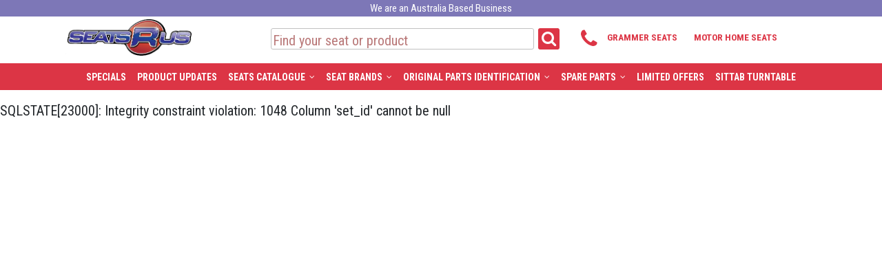

--- FILE ---
content_type: text/html; charset=UTF-8
request_url: https://seatsrus.com.au/trackingFrontBox/52
body_size: 9843
content:
<!DOCTYPE html>
  <html xmlns="http://www.w3.org/1999/xhtml">
    
    <head>
        <meta http-equiv="X-UA-Compatible" content="IE=edge" >
        <meta http-equiv="Content-Type" content="text/html; charset=UTF-8" />
        <meta name="HandheldFriendly" content="true" />
        <meta name="viewport" content="width=device-width,height=device-height,initial-scale=1.0"/>
        <meta name="format-detection" content="telephone=yes">
        <title>Seats R Us</title>
        <meta name="keywords" content="" />
        <meta name="description" content="" />



        <meta http-equiv="Content-Language" content="EN" />
        <meta name="distribution" content="Global" />
        <meta name="GOOGLEBOT" content="all" />
        <meta name="robots" content="ALL" />
        <meta name="rating" content="GENERAL" />

        <link rel="icon" href="https://seatsrus.com.au:443/upload/UploadedTemplates//cart-template/images/favicon.ico?v=3" type="image/x-icon">
        <link rel="shortcut icon" href="https://seatsrus.com.au:443/upload/UploadedTemplates//cart-template/images/favicon.ico?v=3" type="image/x-icon">


        <script type="text/javascript" src="https://seatsrus.com.au:443/upload/UploadedTemplates//cart-template/js/mlpushmenu.js?v=3"></script>
        <script type="text/javascript" src="https://seatsrus.com.au:443/upload/UploadedTemplates//cart-template/js/classie.js?v=3"></script>
        <script type="text/javascript" src="https://seatsrus.com.au:443/upload/UploadedTemplates//cart-template/js/modernizr.custom.js?v=3"></script> 

        <script type="text/javascript" src="https://seatsrus.com.au:443/upload/UploadedTemplates//cart-template/js/jQuery1.11.2.js">
        </script>

        <script type="text/javascript" src="https://seatsrus.com.au:443/upload/UploadedTemplates//cart-template/js/jquery.fancybox.min.js">
        </script>

        <link rel="stylesheet" href="https://seatsrus.com.au:443/upload/UploadedTemplates//cart-template/css/jquery.fancybox.min.css" />

        <script type="text/javascript" src="https://seatsrus.com.au:443/upload/UploadedTemplates//cart-template/js/bootstrap.js?v=3"></script> 
        <script type="text/javascript" src="https://seatsrus.com.au:443/upload/UploadedTemplates//cart-template/js/bootstrap-dropdownhover.min.js?v=3"></script> 

        <!-- Footer Area Ends Here -->
        <script type="text/javascript" src="https://seatsrus.com.au:443/upload/UploadedTemplates//cart-template/js/jquery.form.min.js"></script>
        <script type="text/javascript" src="https://seatsrus.com.au:443/upload/UploadedTemplates//cart-template/js/jquery.placeholder.min.js"></script>
        <script type="text/javascript" src="https://seatsrus.com.au:443/upload/UploadedTemplates//cart-template/js/typeahead.min.js"></script>
        <script type="text/javascript" src="https://seatsrus.com.au:443/upload/UploadedTemplates//cart-template/js/jquery.validate.min.js"></script>
        <script type="text/javascript" src="https://seatsrus.com.au:443/upload/UploadedTemplates//cart-template/js/easyResponsiveTabs.min.js"></script>
        <script type="text/javascript" src="https://seatsrus.com.au:443/upload/UploadedTemplates//cart-template/js/owl.carousel.min.js"></script>  
        <script type="text/javascript" src="https://seatsrus.com.au:443/upload/UploadedTemplates//cart-template/js/jquery.msgBox.min.js"></script>

        <link href="https://fonts.googleapis.com/css?family=Lato:300,400,400i,700,900|Roboto+Condensed:400,400i,700" rel="stylesheet">          
        <link href="https://fonts.googleapis.com/icon?family=Material+Icons" rel="stylesheet">

        <link rel="stylesheet" type="text/css" href="https://seatsrus.com.au:443/upload/UploadedTemplates//cart-template/css/easy-responsive-tabs.css"> 
        <link rel="stylesheet" type="text/css" href="https://seatsrus.com.au:443/upload/UploadedTemplates//cart-template/css/owl.carousel.min.css">
        <link rel="stylesheet" type="text/css" href="https://seatsrus.com.au:443/upload/UploadedTemplates//cart-template/css/font-awesome.min.css">

        <!-- <link rel="stylesheet" type="text/css" href="https://seatsrus.com.au:443/upload/UploadedTemplates//cart-template/css/owl.carousel.css?v2"> -->
        <!-- <link rel="stylesheet" type="text/css" href="https://seatsrus.com.au:443/upload/UploadedTemplates//cart-template/css/owl.transitions.css"> -->

        <link rel="stylesheet" type="text/css" href="https://seatsrus.com.au:443/upload/UploadedTemplates//cart-template/css/menu/component.css?v1">
        <link rel="stylesheet" type="text/css" href="https://seatsrus.com.au:443/upload/UploadedTemplates//cart-template/css/menu/icons.css?v1">
        <link rel="stylesheet" type="text/css" href="https://seatsrus.com.au:443/upload/UploadedTemplates//cart-template/css/menu/normalize.css?v1">

        <link rel="stylesheet" type="text/css" href="https://seatsrus.com.au:443/upload/UploadedTemplates//cart-template/css/bootstrap.css?v9">
        <link rel="stylesheet" type="text/css" href="https://seatsrus.com.au:443/upload/UploadedTemplates//cart-template/css/bootstrap.min.css?v9">        
        <link rel="stylesheet" type="text/css" href="https://seatsrus.com.au:443/upload/UploadedTemplates//cart-template/css/constants.css?v10">
        <link rel="stylesheet" type="text/css" href="https://seatsrus.com.au:443/upload/UploadedTemplates//cart-template/css/colour.css?v9.1">

        <link rel="stylesheet" type="text/css" href="https://seatsrus.com.au:443/upload/UploadedTemplates//cart-template/css/style.css?v9.3">
        <link rel="stylesheet" type="text/css" href="https://seatsrus.com.au:443/upload/UploadedTemplates//cart-template/css/cart.css?v9.4">
        <link rel="stylesheet" type="text/css" href="https://seatsrus.com.au:443/upload/UploadedTemplates//cart-template/css/custom.css?v82">
        <link rel="stylesheet" type="text/css" href="https://seatsrus.com.au:443/upload/UploadedTemplates//cart-template/css/frontboxset.css?v2">        
        <link rel="stylesheet" type="text/css" href="https://seatsrus.com.au:443/upload/UploadedTemplates//cart-template/css/gallery.css">
        <link rel="stylesheet" type="text/css" href="https://seatsrus.com.au:443/upload/UploadedTemplates//cart-template/css/icons.css">
        <link rel="stylesheet" type="text/css" href="https://seatsrus.com.au:443/upload/UploadedTemplates//cart-template/css/owl.theme.min.css?v5">
        <link rel="stylesheet" type="text/css" href="https://seatsrus.com.au:443/upload/UploadedTemplates//cart-template/css/owl.custom.css?v5">
    

        <script type="text/javascript" src='https://seatsrus.com.au:443/upload/UploadedTemplates//cart-template/js/custom.js?v1.2'></script><meta name="google-site-verification" content="0r4XJwXqbti_UhKLfL4_Rsgh7RAhYOCb1tyT2Rb5KQY" />
<meta name="msvalidate.01" content="B186A221D12F53F886D1C0159911879B" />
<script type="text/javascript" src="//script.crazyegg.com/pages/scripts/0072/3079.js" async="async"></script>


<!-- Google Tag Manager -->
<script>(function(w,d,s,l,i){w[l]=w[l]||[];w[l].push({'gtm.start':
new Date().getTime(),event:'gtm.js'});var f=d.getElementsByTagName(s)[0],
j=d.createElement(s),dl=l!='dataLayer'?'&l='+l:'';j.async=true;j.src=
'https://www.googletagmanager.com/gtm.js?id='+i+dl;f.parentNode.insertBefore(j,f);
})(window,document,'script','dataLayer','GTM-P6G5VRTC');</script>
<!-- End Google Tag Manager -->



        <!-- ******************************************************************************* -->

        <!-- ******************************************************************************* -->     
    </head>

    <body><!-- Google Tag Manager (noscript) -->
<noscript><iframe src="https://www.googletagmanager.com/ns.html?id=GTM-P6G5VRTC"
height="0" width="0" style="display:none;visibility:hidden"></iframe></noscript>
<!-- End Google Tag Manager (noscript) -->



      <div id="darkness" class="desktopView"></div><div class="modal fade in" id="modalMenu" role="dialog" style="overflow: hidden; padding-left: 0px;">
    <div class="modal-dialog" style="margin: 0px;">
        <!-- Modal content-->
        <div class="modal-content" style="height: 500vh;border: unset;border-radius: unset;">
            <div class="modal-header" style="padding: 0px;" >
                <a class="no-child menu-title" onclick='window.mlPushMenu.goHomeLevel()'><h4 style="padding: 15px; font-size: 1.5rem;" class="modal-title">Menu</h4></a>
                <button style="padding: 25px 27px 9px 15px;" type="button" class="close" data-dismiss="modal">&times;</button>
                <!-- 
                <button type="button" class="btn btn-default float-right clear-filter">Clear All</button> -->
            </div>
           
            <div>
                <!-- Push Wrapper -->
                <div class="mp-pusher" id="mp-pusher" style="position: relative; left: calc(100%); top:-4vh;">
                    <!-- mp-menu -->
                    <nav id="mp-menu" class="mp-menu" style="height: 100%; width: 100%;">
                        <div class="mainScroll mp-level" style="top: 4vh; overflow: auto;">
                            <ul>                                      
                                        <li style="display: flex;" class="">                                                <a class="no-childhttps://seatsrus.com.au:443/shop/specials" href="https://seatsrus.com.au:443/shop/specials">Specials
                                                </a>                                        </li>                                      
                                        <li style="display: flex;" class="">                                                <a style="width: 95%" href="https://seatsrus.com.au:443/shop/product-updates">Product Updates
                                                </a>
                                                <a class="right-menu" 
                                                href="https://seatsrus.com.au:443/shop/product-updates">
                                                <i class="fa fa-angle-right"></i>
                                                </a>

                                                <div class="mp-level" style="position: absolute; top: 0px;">
                                                    <h2 class=" Level2"><i class="fa fa-user"></i>Product Updates</h2>
                                                    <a class="mp-back" href="#">back <i style="float: right; padding: 3px;" class="fa fa-angle-left"></i></a>
                                                    <ul>  
                                                            <li style="display: flex;">                                                                    <a class="no-childhttps://seatsrus.com.au:443/shop/products-inbound" href="https://seatsrus.com.au:443/shop/products-inbound">Products Inbound
                                                                    </a>                                                            </li>                                                    </ul>
                                                </div>                                        </li>                                      
                                        <li style="display: flex;" class="">                                                <a style="width: 95%" href="https://seatsrus.com.au:443/shop/seats-catalogue">Seats Catalogue
                                                </a>
                                                <a class="right-menu" 
                                                href="https://seatsrus.com.au:443/shop/seats-catalogue">
                                                <i class="fa fa-angle-right"></i>
                                                </a>

                                                <div class="mp-level" style="position: absolute; top: 0px;">
                                                    <h2 class=" Level2"><i class="fa fa-user"></i>Seats Catalogue</h2>
                                                    <a class="mp-back" href="#">back <i style="float: right; padding: 3px;" class="fa fa-angle-left"></i></a>
                                                    <ul>  
                                                            <li style="display: flex;">                                                                    <a class="no-child/shop/brand-collections" href="/shop/brand-collections">Truck Finder
                                                                    </a>                                                            </li>  
                                                            <li style="display: flex;">                                                                    <a class="no-childhttps://seatsrus.com.au:443/shop/truck-seats" href="https://seatsrus.com.au:443/shop/truck-seats">Truck Seats
                                                                    </a>                                                            </li>  
                                                            <li style="display: flex;">                                                                    <a class="no-childhttps://seatsrus.com.au:443/shop/replacement-truck-seats" href="https://seatsrus.com.au:443/shop/replacement-truck-seats">Remanufactured Truck Seats
                                                                    </a>                                                            </li>  
                                                            <li style="display: flex;">                                                                    <a class="no-childhttps://seatsrus.com.au:443/shop/forklift-seats" href="https://seatsrus.com.au:443/shop/forklift-seats">Forklift Seats
                                                                    </a>                                                            </li>  
                                                            <li style="display: flex;">                                                                    <a class="no-childhttps://seatsrus.com.au:443/shop/agriculture-seats" href="https://seatsrus.com.au:443/shop/agriculture-seats">Agriculture Seats
                                                                    </a>                                                            </li>  
                                                            <li style="display: flex;">                                                                    <a class="no-childhttps://seatsrus.com.au:443/shop/construction-and-materials-seats" href="https://seatsrus.com.au:443/shop/construction-and-materials-seats">Construction & Material Seats
                                                                    </a>                                                            </li>  
                                                            <li style="display: flex;">                                                                    <a class="no-childhttps://seatsrus.com.au:443/shop/landcruiser-seats" href="https://seatsrus.com.au:443/shop/landcruiser-seats">Landcruiser Seats
                                                                    </a>                                                            </li>  
                                                            <li style="display: flex;">                                                                    <a class="no-childhttps://seatsrus.com.au:443/shop/mining-applications-seats" href="https://seatsrus.com.au:443/shop/mining-applications-seats">Mining Application Seats
                                                                    </a>                                                            </li>  
                                                            <li style="display: flex;">                                                                    <a class="no-childhttps://seatsrus.com.au:443/shop/motorhome-seats" href="https://seatsrus.com.au:443/shop/motorhome-seats">Motorhome Seats
                                                                    </a>                                                            </li>  
                                                            <li style="display: flex;">                                                                    <a class="no-childhttps://seatsrus.com.au:443/shop/forestry-seats" href="https://seatsrus.com.au:443/shop/forestry-seats">Forestry Seats
                                                                    </a>                                                            </li>  
                                                            <li style="display: flex;">                                                                    <a class="no-childhttps://seatsrus.com.au:443/shop/train-seats" href="https://seatsrus.com.au:443/shop/train-seats">Train Seats
                                                                    </a>                                                            </li>  
                                                            <li style="display: flex;">                                                                    <a class="no-childhttps://seatsrus.com.au:443/shop/bus-seats" href="https://seatsrus.com.au:443/shop/bus-seats">Bus Seats
                                                                    </a>                                                            </li>  
                                                            <li style="display: flex;">                                                                    <a class="no-childhttps://seatsrus.com.au:443/shop/marine-seats" href="https://seatsrus.com.au:443/shop/marine-seats">Marine Seats
                                                                    </a>                                                            </li>  
                                                            <li style="display: flex;">                                                                    <a class="no-childhttps://seatsrus.com.au:443/shop/office-seats" href="https://seatsrus.com.au:443/shop/office-seats">Office Chairs
                                                                    </a>                                                            </li>  
                                                            <li style="display: flex;">                                                                    <a class="no-childhttps://seatsrus.com.au:443/shop/observer-seats" href="https://seatsrus.com.au:443/shop/observer-seats">Observer Seats
                                                                    </a>                                                            </li>  
                                                            <li style="display: flex;">                                                                    <a class="no-childhttps://seatsrus.com.au:443/shop/take-out-seats" href="https://seatsrus.com.au:443/shop/take-out-seats">Take out Seats
                                                                    </a>                                                            </li>  
                                                            <li style="display: flex;">                                                                    <a class="no-childhttps://seatsrus.com.au:443/shop/run-out-deals" href="https://seatsrus.com.au:443/shop/run-out-deals">Run Out Deals
                                                                    </a>                                                            </li>                                                    </ul>
                                                </div>                                        </li>                                      
                                        <li style="display: flex;" class="">                                                <a style="width: 95%" href="https://seatsrus.com.au:443/shop/brand-collections">Seat Brands
                                                </a>
                                                <a class="right-menu" 
                                                href="https://seatsrus.com.au:443/shop/brand-collections">
                                                <i class="fa fa-angle-right"></i>
                                                </a>

                                                <div class="mp-level" style="position: absolute; top: 0px;">
                                                    <h2 class=" Level2"><i class="fa fa-user"></i>Seat Brands</h2>
                                                    <a class="mp-back" href="#">back <i style="float: right; padding: 3px;" class="fa fa-angle-left"></i></a>
                                                    <ul>  
                                                            <li style="display: flex;">                                                                    <a class="no-childhttps://seatsrus.com.au:443/shop/shoxs-seating" href="https://seatsrus.com.au:443/shop/shoxs-seating">SHOXS Seating
                                                                    </a>                                                            </li>  
                                                            <li style="display: flex;">                                                                    <a class="no-childhttps://seatsrus.com.au:443/shop/sears-seating" href="https://seatsrus.com.au:443/shop/sears-seating">Sears Seating - USA
                                                                    </a>                                                            </li>  
                                                            <li style="display: flex;">                                                                    <a class="no-childhttps://seatsrus.com.au:443/shop/seatsinc" href="https://seatsrus.com.au:443/shop/seatsinc">Seatsinc
                                                                    </a>                                                            </li>  
                                                            <li style="display: flex;">                                                                    <a class="no-childhttps://seatsrus.com.au:443/shop/grammer-seats" href="https://seatsrus.com.au:443/shop/grammer-seats">Grammer Seats
                                                                    </a>                                                            </li>  
                                                            <li style="display: flex;">                                                                    <a class="no-childhttps://seatsrus.com.au:443/shop/national-cushion-aire" href="https://seatsrus.com.au:443/shop/national-cushion-aire">National Cushion Aire
                                                                    </a>                                                            </li>  
                                                            <li style="display: flex;">                                                                    <a class="no-childhttps://seatsrus.com.au:443/shop/bostrom" href="https://seatsrus.com.au:443/shop/bostrom">Bostrom
                                                                    </a>                                                            </li>  
                                                            <li style="display: flex;">                                                                    <a class="no-childhttps://seatsrus.com.au:443/shop/kab-seating" href="https://seatsrus.com.au:443/shop/kab-seating">Kab Seating
                                                                    </a>                                                            </li>  
                                                            <li style="display: flex;">                                                                    <a class="no-childhttps://seatsrus.com.au:443/shop/ironhorse" href="https://seatsrus.com.au:443/shop/ironhorse">Ironhorse Seats
                                                                    </a>                                                            </li>                                                    </ul>
                                                </div>                                        </li>                                      
                                        <li style="display: flex;" class="">                                                <a style="width: 95%" href="https://seatsrus.com.au:443/shop/original-parts">Original Parts Identification
                                                </a>
                                                <a class="right-menu" 
                                                href="https://seatsrus.com.au:443/shop/original-parts">
                                                <i class="fa fa-angle-right"></i>
                                                </a>

                                                <div class="mp-level" style="position: absolute; top: 0px;">
                                                    <h2 class=" Level2"><i class="fa fa-user"></i>Original Parts Identification</h2>
                                                    <a class="mp-back" href="#">back <i style="float: right; padding: 3px;" class="fa fa-angle-left"></i></a>
                                                    <ul>  
                                                            <li style="display: flex;">                                                                    <a class="no-childhttps://seatsrus.com.au:443/shop/volvo-trucks-early-series" href="https://seatsrus.com.au:443/shop/volvo-trucks-early-series">VOLVO Seat Parts - Early Series
                                                                    </a>                                                            </li>  
                                                            <li style="display: flex;">                                                                    <a class="no-childhttps://seatsrus.com.au:443/shop/iveco-trucks-early-series" href="https://seatsrus.com.au:443/shop/iveco-trucks-early-series">IVECO Seat Parts Early Series
                                                                    </a>                                                            </li>  
                                                            <li style="display: flex;">                                                                    <a class="no-childhttps://seatsrus.com.au:443/shop/mack-renault-trucks" href="https://seatsrus.com.au:443/shop/mack-renault-trucks">Mack Renault Seat Parts 
                                                                    </a>                                                            </li>  
                                                            <li style="display: flex;">                                                                    <a class="no-childhttps://seatsrus.com.au:443/shop/scania-trucks-early-series" href="https://seatsrus.com.au:443/shop/scania-trucks-early-series">SCANIA Seat Parts - Early Series
                                                                    </a>                                                            </li>  
                                                            <li style="display: flex;">                                                                    <a class="no-childhttps://seatsrus.com.au:443/shop/daf-trucks" href="https://seatsrus.com.au:443/shop/daf-trucks">DAF Seat Parts 
                                                                    </a>                                                            </li>  
                                                            <li style="display: flex;">                                                                    <a class="no-childhttps://seatsrus.com.au:443/shop/kenworth-trucks-early-series" href="https://seatsrus.com.au:443/shop/kenworth-trucks-early-series">KENWORTH Seat Parts - Early Series
                                                                    </a>                                                            </li>  
                                                            <li style="display: flex;">                                                                    <a class="no-childhttps://seatsrus.com.au:443/shop/iveco-trucks-stralis-series" href="https://seatsrus.com.au:443/shop/iveco-trucks-stralis-series">IVECO Seat Parts - Stralis Series 
                                                                    </a>                                                            </li>  
                                                            <li style="display: flex;">                                                                    <a class="no-childhttps://seatsrus.com.au:443/shop/volvo-trucks-series-2" href="https://seatsrus.com.au:443/shop/volvo-trucks-series-2">VOLVO Seat Parts - Series 2
                                                                    </a>                                                            </li>  
                                                            <li style="display: flex;">                                                                    <a class="no-childhttps://seatsrus.com.au:443/shop/kenworth-trucks-late-series" href="https://seatsrus.com.au:443/shop/kenworth-trucks-late-series">KENWORTH Seat Parts - Late Series 
                                                                    </a>                                                            </li>  
                                                            <li style="display: flex;">                                                                    <a class="no-childhttps://seatsrus.com.au:443/shop/man-trucks-early-series" href="https://seatsrus.com.au:443/shop/man-trucks-early-series">MAN Seat Parts - Early Series
                                                                    </a>                                                            </li>  
                                                            <li style="display: flex;">                                                                    <a class="no-childhttps://seatsrus.com.au:443/shop/man-trucks-late-series" href="https://seatsrus.com.au:443/shop/man-trucks-late-series">MAN Seat Parts - Late Series
                                                                    </a>                                                            </li>  
                                                            <li style="display: flex;">                                                                    <a class="no-childhttps://seatsrus.com.au:443/shop/mack-ch-trucks-late-series" href="https://seatsrus.com.au:443/shop/mack-ch-trucks-late-series">Mack CH Seat Parts - Late Series 
                                                                    </a>                                                            </li>  
                                                            <li style="display: flex;">                                                                    <a class="no-childhttps://seatsrus.com.au:443/shop/scania-trucks-late-series" href="https://seatsrus.com.au:443/shop/scania-trucks-late-series">SCANIA Seat Parts - Late Series
                                                                    </a>                                                            </li>  
                                                            <li style="display: flex;">                                                                    <a class="no-childhttps://seatsrus.com.au:443/shop/kenworth-trucks-seatsinc" href="https://seatsrus.com.au:443/shop/kenworth-trucks-seatsinc">KENWORTH Seat Parts - Seats Inc. 
                                                                    </a>                                                            </li>  
                                                            <li style="display: flex;">                                                                    <a class="no-childhttps://seatsrus.com.au:443/shop/western-star-road-boss-trucks" href="https://seatsrus.com.au:443/shop/western-star-road-boss-trucks">WESTERN STAR Road Boss Seat Parts
                                                                    </a>                                                            </li>                                                    </ul>
                                                </div>                                        </li>                                      
                                        <li style="display: flex;" class="">                                                <a style="width: 95%" href="https://seatsrus.com.au:443/shop/accessories">Spare parts
                                                </a>
                                                <a class="right-menu" 
                                                href="https://seatsrus.com.au:443/shop/accessories">
                                                <i class="fa fa-angle-right"></i>
                                                </a>

                                                <div class="mp-level" style="position: absolute; top: 0px;">
                                                    <h2 class=" Level2"><i class="fa fa-user"></i>Spare parts</h2>
                                                    <a class="mp-back" href="#">back <i style="float: right; padding: 3px;" class="fa fa-angle-left"></i></a>
                                                    <ul>  
                                                            <li style="display: flex;">                                                                    <a class="no-childhttps://seatsrus.com.au:443/shop/advanced-comfort-cushions" href="https://seatsrus.com.au:443/shop/advanced-comfort-cushions">Advanced Comfort Cushions
                                                                    </a>                                                            </li>  
                                                            <li style="display: flex;">                                                                    <a class="no-childhttps://seatsrus.com.au:443/shop/head-rests" href="https://seatsrus.com.au:443/shop/head-rests">Head Rests
                                                                    </a>                                                            </li>  
                                                            <li style="display: flex;">                                                                    <a class="no-childhttps://seatsrus.com.au:443/shop/air-bags" href="https://seatsrus.com.au:443/shop/air-bags">Air Bags
                                                                    </a>                                                            </li>  
                                                            <li style="display: flex;">                                                                    <a class="no-childhttps://seatsrus.com.au:443/shop/mack-other-genuine-parts" href="https://seatsrus.com.au:443/shop/mack-other-genuine-parts">Mack & other Genuine parts 
                                                                    </a>                                                            </li>  
                                                            <li style="display: flex;">                                                                    <a class="no-childhttps://seatsrus.com.au:443/shop/armrests-and-parts" href="https://seatsrus.com.au:443/shop/armrests-and-parts">Armrests & Armrest Parts
                                                                    </a>                                                            </li>  
                                                            <li style="display: flex;">                                                                    <a class="no-childhttps://seatsrus.com.au:443/shop/air-compressors" href="https://seatsrus.com.au:443/shop/air-compressors">Air Compressors
                                                                    </a>                                                            </li>  
                                                            <li style="display: flex;">                                                                    <a class="no-childhttps://seatsrus.com.au:443/shop/seat-suspension-kits" href="https://seatsrus.com.au:443/shop/seat-suspension-kits">Seat Suspension Kits
                                                                    </a>                                                            </li>  
                                                            <li style="display: flex;">                                                                    <a class="no-childhttps://seatsrus.com.au:443/shop/foam-replacement" href="https://seatsrus.com.au:443/shop/foam-replacement">Foam Replacement
                                                                    </a>                                                            </li>  
                                                            <li style="display: flex;">                                                                    <a class="no-childhttps://seatsrus.com.au:443/shop/remanufactured-suspension" href="https://seatsrus.com.au:443/shop/remanufactured-suspension">Remanufactured Suspension
                                                                    </a>                                                            </li>  
                                                            <li style="display: flex;">                                                                    <a class="no-childhttps://seatsrus.com.au:443/shop/seat-uppers-replacements" href="https://seatsrus.com.au:443/shop/seat-uppers-replacements">Seat Uppers
                                                                    </a>                                                            </li>  
                                                            <li style="display: flex;">                                                                    <a class="no-childhttps://seatsrus.com.au:443/shop/miscellaneous" href="https://seatsrus.com.au:443/shop/miscellaneous">Miscellaneous
                                                                    </a>                                                            </li>  
                                                            <li style="display: flex;">                                                                    <a class="no-childhttps://seatsrus.com.au:443/shop/pressure-switches" href="https://seatsrus.com.au:443/shop/pressure-switches">Pressure Switches
                                                                    </a>                                                            </li>  
                                                            <li style="display: flex;">                                                                    <a class="no-childhttps://seatsrus.com.au:443/shop/new-replacement-seat-belts" href="https://seatsrus.com.au:443/shop/new-replacement-seat-belts">Seat Belts
                                                                    </a>                                                            </li>  
                                                            <li style="display: flex;">                                                                    <a class="no-childhttps://seatsrus.com.au:443/shop/seat-covers" href="https://seatsrus.com.au:443/shop/seat-covers">Seat Covers
                                                                    </a>                                                            </li>  
                                                            <li style="display: flex;">                                                                    <a class="no-childhttps://seatsrus.com.au:443/shop/seat-riser-brackets" href="https://seatsrus.com.au:443/shop/seat-riser-brackets">Seat Riser Brackets
                                                                    </a>                                                            </li>  
                                                            <li style="display: flex;">                                                                    <a class="no-childhttps://seatsrus.com.au:443/shop/seat-slides" href="https://seatsrus.com.au:443/shop/seat-slides">Seat Slides
                                                                    </a>                                                            </li>  
                                                            <li style="display: flex;">                                                                    <a class="no-childhttps://seatsrus.com.au:443/shop/shock-absorbers" href="https://seatsrus.com.au:443/shop/shock-absorbers">Shock Absorbers 
                                                                    </a>                                                            </li>  
                                                            <li style="display: flex;">                                                                    <a class="no-childhttps://seatsrus.com.au:443/shop/suspension-overhaul-kits" href="https://seatsrus.com.au:443/shop/suspension-overhaul-kits">Suspension Overhaul Kits
                                                                    </a>                                                            </li>  
                                                            <li style="display: flex;">                                                                    <a class="no-childhttps://seatsrus.com.au:443/shop/turntables-swivels" href="https://seatsrus.com.au:443/shop/turntables-swivels">Turntables & Swivels
                                                                    </a>                                                            </li>  
                                                            <li style="display: flex;">                                                                    <a class="no-childhttps://seatsrus.com.au:443/shop/valves" href="https://seatsrus.com.au:443/shop/valves">Valves
                                                                    </a>                                                            </li>  
                                                            <li style="display: flex;">                                                                    <a class="no-childhttps://seatsrus.com.au:443/shop/bremshey-parts" href="https://seatsrus.com.au:443/shop/bremshey-parts">Train Seat Parts
                                                                    </a>                                                            </li>                                                    </ul>
                                                </div>                                        </li>                                      
                                        <li style="display: flex;" class="">                                                <a style="width: 95%" href="https://seatsrus.com.au:443/shop/limit-offers">Limited Offers
                                                </a>
                                                <a class="right-menu" 
                                                href="https://seatsrus.com.au:443/shop/limit-offers">
                                                <i class="fa fa-angle-right"></i>
                                                </a>

                                                <div class="mp-level" style="position: absolute; top: 0px;">
                                                    <h2 class=" Level2"><i class="fa fa-user"></i>Limited Offers</h2>
                                                    <a class="mp-back" href="#">back <i style="float: right; padding: 3px;" class="fa fa-angle-left"></i></a>
                                                    <ul>  
                                                            <li style="display: flex;">                                                                    <a class="no-child/grammer-90-6-series" href="/grammer-90-6-series">Grammer 90.6 Series
                                                                    </a>                                                            </li>                                                    </ul>
                                                </div>                                        </li>                                      
                                        <li style="display: flex;" class="">                                                <a class="no-child/sittab" href="/sittab">Sittab Turntable
                                                </a>                                        </li>                                      
                                        <li style="display: flex;" class="">                                                <a class="no-child/brands-makes" href="/brands-makes">Truck Brands
                                                </a>                                        </li>                                      
                                        <li style="display: flex;" class="">                                                <a class="no-child/fast-find-enquiry" href="/fast-find-enquiry">Fast Find Enquiry
                                                </a>                                        </li>                                      
                                        <li style="display: flex;" class="">                                                <a class="no-child/mack-sleeper-cab" href="/mack-sleeper-cab">Mack Sleeper Cab Air Suspension
                                                </a>                                        </li>                                      
                                        <li style="display: flex;" class="">                                                <a class="no-child/blogs" href="/blogs">Blog
                                                </a>                                        </li>                                      
                                        <li style="display: flex;" class="">                                                <a class="no-child/contact" href="/contact">Contact
                                                </a>                                        </li>                                      
                                        <li style="display: flex;" class="">                                                <a class="no-child/privacy-policy" href="/privacy-policy">Privacy Policy
                                                </a>                                        </li>                                      
                                        <li style="display: flex;" class="">                                                <a class="no-child/gallery" href="/gallery">Gallery
                                                </a>                                        </li>                                      
                                        <li style="display: flex;" class="">                                                <a class="no-child/knowledge" href="/knowledge">Resources
                                                </a>                                        </li>                                      
                                        <li style="display: flex;" class="">                                                <a class="no-child/document" href="/document">Datasheets
                                                </a>                                        </li>                                      
                                        <li style="display: flex;" class="">                                                <a class="no-childhttps://grammerseats.com.au" href="https://grammerseats.com.au">Grammer Seats
                                                </a>                                        </li>                                      
                                        <li style="display: flex;" class="">                                                <a class="no-childhttps://motorhomeseats.com.au" href="https://motorhomeseats.com.au">Motor Home Seats
                                                </a>                                        </li>                            </ul>
                        </div>
                    </nav>
                </div>
            </div>
        </div>
    </div>
</div>
      <!-- Header Start Here -->
      <div class="headerBlock">

        <div class="topMenuBlock desktopView" style="background: #7d77b7;Color:#ffffff;text-align: center;">
          <div>
            We are an Australia Based Business
          </div> 
        </div>

        <!-- <div class="topMenuBlock container desktopView">
            <div class="topMenuBlockMenu"><ul id="TOP"><li class="tabLook"><a  href="https://grammerseats.com.au"  target="_blank" ><p>Grammer Seats</p></a></li><li class="tabLook"><a  href="https://motorhomeseats.com.au"  target="_blank" ><p>Motor Home Seats</p></a></li></ul>
            </div> 
        </div> -->

        <!-- logo-menu-block Start Here -->
        <div class="logo-menu-block container row">

            <div class="col-md-3 logo desktopView" style="padding-left: 0px;">
              <a href="https://seatsrus.com.au:443" title="Logo">
                <img src="https://seatsrus.com.au:443/upload/UploadedTemplates//cart-template/images/seatsrus-icon.png" alt="">
              </a>
            </div>
            
            <div class="col-5 logo mobileView">
              <a href="https://seatsrus.com.au:443" title="Logo">
                <img src="https://seatsrus.com.au:443/upload/UploadedTemplates//cart-template/images/seatsrus-icon.png" alt="">
              </a>
            </div>



            <div class="col-7 mobileIconDiv mobileViewFlex mobileIcons">

           
              <p class="mobileIcons mobileMenuIcon" style="margin-top: 0px;">
               <a class="menuButton ph" data-toggle="modal" data-target="#modalMenu" style="cursor:pointer;" href="#">
                 <!-- <img src="https://seatsrus.com.au:443/upload/UploadedTemplates//cart-template/images/hamburger.svg" class="hamburger"> -->
                 <i class="fa fa-bars" style="font-size: 28px; padding: 1px;"></i>
               </a> 
               <a href="#" id="trigger" class="menu-trigger" style="visibility: hidden;"></a>
              </p>
              
              <p class="mobileIcons mobileMenuIcon mobile-search ph" id="mobile-search" style="margin-top: 0px;">
                  <i class="fa fa-search fa-2x"></i>
              </p>

              <p class="mobileIcons mobileMenuIcon" style="margin-top: 0px;">
                <a href="/contact" class="ph"><i class="fa fa-map-marker fa-2x" aria-hidden="true"></i>
                </a>
              </p>
              <p class="mobileIcons mobileMenuIcon" style="margin-top: 0px;">
                <a href="tel:0732744139" class="ph"><i class="fa fa-phone fa-2x" aria-hidden="true"></i>
                </a>
              </p>
              <!-- <p class="mobileIcons mobileMenuIcon"><span class="compareList" ><a href="/compare/list" style="font-size:1.5rem"><i class="returnCheck fa fa-check-circle"></i><span> 0</span></a></span></p> -->
            </div>


            <div class="col-md-5 desktopView searchContainer" style="padding: 5px 0px;"><div class="searchBlock"><form method="get" action="/searchResults" id="searchResults" style="justify-content: center;display:flex;"><input type="text" name="search_results" id="search_results" class="searchProducts" title="product title" placeholder="Find your seat or product"><span id="goButton" class="desktopView"><i class="fa fa-search fa-2x"></i></span><button type="submit" id="goButton" class="mobileView"><i class="fa fa-search fa-2x"></i></button></form></div></div>

            

              <div class="col-md-4 topMenuBlock container desktopView">
                <div class="topMenuBlockMenu" style="display: flex;padding: 5px 0px;">
                  <a href="/contact" class="ph"><i class="fa fa-phone fa-2x" aria-hidden="true" title="Contact Us"></i></a><ul id="TOP"><li class="tabLook"><a  href="https://grammerseats.com.au"  target="_blank" ><p>Grammer Seats</p></a></li><li class="tabLook"><a  href="https://motorhomeseats.com.au"  target="_blank" ><p>Motor Home Seats</p></a></li></ul>
                </div> 
              </div>

          <!--   <div class="col-md-3 desktopView" style="display: flex;padding: 5px 0px;">
              <a href="https://grammerseats.com.au" target="_blank" class="header_text">
                <p>Grammer Seats</p>
              </a>
              <a href="https://motorhomeseats.com.au" target="_blank" class="header_text" style="margin-left: auto;">
                <p>Motor Home Seats</p>
              </a>
            </div> -->


            <div class="searchContainer mobileView hideit mobileSearch" id="mobileSearch"><div class="searchBlock"><form method="get" action="/searchResults" id="searchResults" style="justify-content: center;display:flex;"><input type="text" name="search_results" id="search_results" class="searchProducts" title="product title" placeholder="Find your seat or product"><span id="goButton" class="desktopView"><i class="fa fa-search fa-2x"></i></span><button type="submit" id="goButton" class="mobileView"><i class="fa fa-search fa-2x"></i></button></form></div>
            </div>


          <!-- Mobile Navigation Start Here-->
            <!-- <div class="mobile-nav-wrapper mobileView mobileIcons">
              <p class="mobileNavBtn"id="mobile-main-menu" style="Width:42%">Main Menu</p>
              <p class="mobileNavBtn mobileIcons mobile-search" style="Width:15%" id="mobile-search"><i class="fa fa-search fa-2x"></i></p>
              <p class="mobileNavBtn" id="mobile-top-menu" style="Width:43%">Products</p>
            </div> -->
          <!-- Mobile Navigation Ends Here -->
          <!-- Mobile Nav Block Start Here -->


       
        </div>
        <!-- logo-menu-block Ends Here -->

         <!-- category menu Start Here -->
         <div class="catMenu desktopView">
          <div class="container">

            <div class="col-md-12"><nav><ul><li><a href="https://seatsrus.com.au:443/shop/specials"><b>Specials</b></a><div class="productMenu"><ul></ul></div></li><li class="droppable-set"><a href="https://seatsrus.com.au:443/shop/product-updates"><b>Product&nbsp;Updates</b></a><div class="productMenu"><ul><li><a href="https://seatsrus.com.au:443/shop/products-inbound"><b>Products&nbsp;Inbound</b></a></li></ul></div></li><li class="droppable"><a href="#"><b>Seats&nbsp;Catalogue</b></a><div class="mega-menu"><ul class="megaMenu-5"><li><a href="/shop/brand-collections"><b>Truck&nbsp;Finder</b></a></li><li><a href="https://seatsrus.com.au:443/shop/truck-seats"><b>Truck&nbsp;Seats</b></a></li><li><a href="https://seatsrus.com.au:443/shop/replacement-truck-seats"><b>Remanufactured&nbsp;Truck&nbsp;Seats</b></a></li><li><a href="https://seatsrus.com.au:443/shop/forklift-seats"><b>Forklift&nbsp;Seats</b></a></li><li><a href="https://seatsrus.com.au:443/shop/agriculture-seats"><b>Agriculture&nbsp;Seats</b></a></li><li><a href="https://seatsrus.com.au:443/shop/construction-and-materials-seats"><b>Construction&nbsp;&&nbsp;Material&nbsp;Seats</b></a></li><li><a href="https://seatsrus.com.au:443/shop/landcruiser-seats"><b>Landcruiser&nbsp;Seats</b></a></li><li><a href="https://seatsrus.com.au:443/shop/mining-applications-seats"><b>Mining&nbsp;Application&nbsp;Seats</b></a></li><li><a href="https://seatsrus.com.au:443/shop/motorhome-seats"><b>Motorhome&nbsp;Seats</b></a></li><li><a href="https://seatsrus.com.au:443/shop/forestry-seats"><b>Forestry&nbsp;Seats</b></a></li><li><a href="https://seatsrus.com.au:443/shop/train-seats"><b>Train&nbsp;Seats</b></a></li><li><a href="https://seatsrus.com.au:443/shop/bus-seats"><b>Bus&nbsp;Seats</b></a></li><li><a href="https://seatsrus.com.au:443/shop/marine-seats"><b>Marine&nbsp;Seats</b></a></li><li><a href="https://seatsrus.com.au:443/shop/office-seats"><b>Office&nbsp;Chairs</b></a></li><li><a href="https://seatsrus.com.au:443/shop/observer-seats"><b>Observer&nbsp;Seats</b></a></li><li><a href="https://seatsrus.com.au:443/shop/take-out-seats"><b>Take&nbsp;out&nbsp;Seats</b></a></li><li><a href="https://seatsrus.com.au:443/shop/run-out-deals"><b>Run&nbsp;Out&nbsp;Deals</b></a></li></ul></div></li><li class="droppable"><a href="#"><b>Seat&nbsp;Brands</b></a><div class="mega-menu"><ul class="megaMenu-2"><li><a href="https://seatsrus.com.au:443/shop/shoxs-seating"><b>SHOXS&nbsp;Seating</b></a></li><li><a href="https://seatsrus.com.au:443/shop/sears-seating"><b>Sears&nbsp;Seating&nbsp;-&nbsp;USA</b></a></li><li><a href="https://seatsrus.com.au:443/shop/seatsinc"><b>Seatsinc</b></a></li><li><a href="https://seatsrus.com.au:443/shop/grammer-seats"><b>Grammer&nbsp;Seats</b></a></li><li><a href="https://seatsrus.com.au:443/shop/national-cushion-aire"><b>National&nbsp;Cushion&nbsp;Aire</b></a></li><li><a href="https://seatsrus.com.au:443/shop/bostrom"><b>Bostrom</b></a></li><li><a href="https://seatsrus.com.au:443/shop/kab-seating"><b>Kab&nbsp;Seating</b></a></li><li><a href="https://seatsrus.com.au:443/shop/ironhorse"><b>Ironhorse&nbsp;Seats</b></a></li></ul></div></li><li class="droppable"><a href="#"><b>Original&nbsp;Parts&nbsp;Identification</b></a><div class="mega-menu"><ul class="megaMenu-5"><li><a href="https://seatsrus.com.au:443/shop/volvo-trucks-early-series"><b>VOLVO&nbsp;Seat&nbsp;Parts&nbsp;-&nbsp;Early&nbsp;Series</b></a></li><li><a href="https://seatsrus.com.au:443/shop/iveco-trucks-early-series"><b>IVECO&nbsp;Seat&nbsp;Parts&nbsp;Early&nbsp;Series</b></a></li><li><a href="https://seatsrus.com.au:443/shop/mack-renault-trucks"><b>Mack&nbsp;Renault&nbsp;Seat&nbsp;Parts&nbsp;</b></a></li><li><a href="https://seatsrus.com.au:443/shop/scania-trucks-early-series"><b>SCANIA&nbsp;Seat&nbsp;Parts&nbsp;-&nbsp;Early&nbsp;Series</b></a></li><li><a href="https://seatsrus.com.au:443/shop/daf-trucks"><b>DAF&nbsp;Seat&nbsp;Parts&nbsp;</b></a></li><li><a href="https://seatsrus.com.au:443/shop/kenworth-trucks-early-series"><b>KENWORTH&nbsp;Seat&nbsp;Parts&nbsp;-&nbsp;Early&nbsp;Series</b></a></li><li><a href="https://seatsrus.com.au:443/shop/iveco-trucks-stralis-series"><b>IVECO&nbsp;Seat&nbsp;Parts&nbsp;-&nbsp;Stralis&nbsp;Series&nbsp;</b></a></li><li><a href="https://seatsrus.com.au:443/shop/volvo-trucks-series-2"><b>VOLVO&nbsp;Seat&nbsp;Parts&nbsp;-&nbsp;Series&nbsp;2</b></a></li><li><a href="https://seatsrus.com.au:443/shop/kenworth-trucks-late-series"><b>KENWORTH&nbsp;Seat&nbsp;Parts&nbsp;-&nbsp;Late&nbsp;Series&nbsp;</b></a></li><li><a href="https://seatsrus.com.au:443/shop/man-trucks-early-series"><b>MAN&nbsp;Seat&nbsp;Parts&nbsp;-&nbsp;Early&nbsp;Series</b></a></li><li><a href="https://seatsrus.com.au:443/shop/man-trucks-late-series"><b>MAN&nbsp;Seat&nbsp;Parts&nbsp;-&nbsp;Late&nbsp;Series</b></a></li><li><a href="https://seatsrus.com.au:443/shop/mack-ch-trucks-late-series"><b>Mack&nbsp;CH&nbsp;Seat&nbsp;Parts&nbsp;-&nbsp;Late&nbsp;Series&nbsp;</b></a></li><li><a href="https://seatsrus.com.au:443/shop/scania-trucks-late-series"><b>SCANIA&nbsp;Seat&nbsp;Parts&nbsp;-&nbsp;Late&nbsp;Series</b></a></li><li><a href="https://seatsrus.com.au:443/shop/kenworth-trucks-seatsinc"><b>KENWORTH&nbsp;Seat&nbsp;Parts&nbsp;-&nbsp;Seats&nbsp;Inc.&nbsp;</b></a></li><li><a href="https://seatsrus.com.au:443/shop/western-star-road-boss-trucks"><b>WESTERN&nbsp;STAR&nbsp;Road&nbsp;Boss&nbsp;Seat&nbsp;Parts</b></a></li></ul></div></li><li class="droppable"><a href="#"><b>Spare&nbsp;parts</b></a><div class="mega-menu"><ul class="megaMenu-7"><li><a href="https://seatsrus.com.au:443/shop/advanced-comfort-cushions"><b>Advanced&nbsp;Comfort&nbsp;Cushions</b></a></li><li><a href="https://seatsrus.com.au:443/shop/head-rests"><b>Head&nbsp;Rests</b></a></li><li><a href="https://seatsrus.com.au:443/shop/air-bags"><b>Air&nbsp;Bags</b></a></li><li><a href="https://seatsrus.com.au:443/shop/mack-other-genuine-parts"><b>Mack&nbsp;&&nbsp;other&nbsp;Genuine&nbsp;parts&nbsp;</b></a></li><li><a href="https://seatsrus.com.au:443/shop/armrests-and-parts"><b>Armrests&nbsp;&&nbsp;Armrest&nbsp;Parts</b></a></li><li><a href="https://seatsrus.com.au:443/shop/air-compressors"><b>Air&nbsp;Compressors</b></a></li><li><a href="https://seatsrus.com.au:443/shop/seat-suspension-kits"><b>Seat&nbsp;Suspension&nbsp;Kits</b></a></li><li><a href="https://seatsrus.com.au:443/shop/foam-replacement"><b>Foam&nbsp;Replacement</b></a></li><li><a href="https://seatsrus.com.au:443/shop/remanufactured-suspension"><b>Remanufactured&nbsp;Suspension</b></a></li><li><a href="https://seatsrus.com.au:443/shop/seat-uppers-replacements"><b>Seat&nbsp;Uppers</b></a></li><li><a href="https://seatsrus.com.au:443/shop/miscellaneous"><b>Miscellaneous</b></a></li><li><a href="https://seatsrus.com.au:443/shop/pressure-switches"><b>Pressure&nbsp;Switches</b></a></li><li><a href="https://seatsrus.com.au:443/shop/new-replacement-seat-belts"><b>Seat&nbsp;Belts</b></a></li><li><a href="https://seatsrus.com.au:443/shop/seat-covers"><b>Seat&nbsp;Covers</b></a></li><li><a href="https://seatsrus.com.au:443/shop/seat-riser-brackets"><b>Seat&nbsp;Riser&nbsp;Brackets</b></a></li><li><a href="https://seatsrus.com.au:443/shop/seat-slides"><b>Seat&nbsp;Slides</b></a></li><li><a href="https://seatsrus.com.au:443/shop/shock-absorbers"><b>Shock&nbsp;Absorbers&nbsp;</b></a></li><li><a href="https://seatsrus.com.au:443/shop/suspension-overhaul-kits"><b>Suspension&nbsp;Overhaul&nbsp;Kits</b></a></li><li><a href="https://seatsrus.com.au:443/shop/turntables-swivels"><b>Turntables&nbsp;&&nbsp;Swivels</b></a></li><li><a href="https://seatsrus.com.au:443/shop/valves"><b>Valves</b></a></li><li><a href="https://seatsrus.com.au:443/shop/bremshey-parts"><b>Train&nbsp;Seat&nbsp;Parts</b></a></li></ul></div></li><li class="droppable-set"><a href="https://seatsrus.com.au:443/shop/limit-offers"><b>Limited&nbsp;Offers</b></a><div class="productMenu"><ul><li><a href="/grammer-90-6-series"><b>Grammer&nbsp;90.6&nbsp;Series</b></a></li></ul></div></li><li><a href="/sittab"><b>Sittab&nbsp;Turntable</b></a><div class="productMenu"><ul></ul></div></li></ul></nav></div>

          </div>
        </div>
        <!-- category menu Start Here -->

      </div>
      <!-- Header Ends Here -->

      <div class="top-align-blocks"></div>
        <!-- Mobile Main Menu Start Here -->
          <div class="mobileMainMenu mobileView"><ul id="TOP"><li class="tabLook"><a  href="https://grammerseats.com.au"  target="_blank" ><p>Grammer Seats</p></a></li><li class="tabLook"><a  href="https://motorhomeseats.com.au"  target="_blank" ><p>Motor Home Seats</p></a></li></ul><ul id="BOTTOM_LEFT"><li class=""><a  href="https://seatsrus.com.au:443/brands-makes"  target="_self" ><p>Truck Brands</p></a></li><li class=""><a  href="https://seatsrus.com.au:443/fast-find-enquiry"  target="_self" ><p>Fast Find Enquiry</p></a></li><li class=""><a  href="https://seatsrus.com.au:443/mack-sleeper-cab"  target="_self" ><p>Mack Sleeper Cab Air Suspension</p></a></li><li class=""><a  href="https://seatsrus.com.au:443/blogs"  target="_self" ><p>Blog</p></a></li><li class=""><a  href="https://seatsrus.com.au:443/contact"  target="_self" ><p>Contact</p></a></li><li class=""><a  href="https://seatsrus.com.au:443/privacy-policy"  target="_self" ><p>Privacy Policy</p></a></li><li class=""><a  href="https://seatsrus.com.au:443/gallery"  target="_self" ><p>Gallery</p></a></li><li class=""><a  href="/knowledge"  rel="nofollow"  target="_self" ><p>Resources</p></a></li><li class=""><a  href="https://seatsrus.com.au:443/document"  target="_self" ><p>Datasheets</p></a></li></ul>
          </div>
        <!-- Mobile Main Menu Ends Here -->

        <!-- Mobile Other Menu Start Here -->
          <div class="mobileOtherMenu mobileView"><ul id="CATEGORYTOPMENU"><li><a href="https://seatsrus.com.au:443/shop/product-updates"><b>Product&nbsp;Updates</b></a><ul><li><a href="https://seatsrus.com.au:443/shop/products-inbound">Products&nbsp;Inbound</a></li></ul></li><li><a href="https://seatsrus.com.au:443/shop/specials"><b>Specials</b></a></li><li><a href="#"><b>Seats&nbsp;Catalogue</b></a><ul><li><a href="/shop/brand-collections">Truck&nbsp;Finder</a></li><li><a href="https://seatsrus.com.au:443/shop/truck-seats">Truck&nbsp;Seats</a></li><li><a href="https://seatsrus.com.au:443/shop/replacement-truck-seats">Remanufactured&nbsp;Truck&nbsp;Seats</a></li><li><a href="https://seatsrus.com.au:443/shop/forklift-seats">Forklift&nbsp;Seats</a></li><li><a href="https://seatsrus.com.au:443/shop/agriculture-seats">Agriculture&nbsp;Seats</a></li><li><a href="https://seatsrus.com.au:443/shop/construction-and-materials-seats">Construction&nbsp;&&nbsp;Material&nbsp;Seats</a></li><li><a href="https://seatsrus.com.au:443/shop/landcruiser-seats">Landcruiser&nbsp;Seats</a></li><li><a href="https://seatsrus.com.au:443/shop/mining-applications-seats">Mining&nbsp;Application&nbsp;Seats</a></li><li><a href="https://seatsrus.com.au:443/shop/motorhome-seats">Motorhome&nbsp;Seats</a></li><li><a href="https://seatsrus.com.au:443/shop/forestry-seats">Forestry&nbsp;Seats</a></li><li><a href="https://seatsrus.com.au:443/shop/train-seats">Train&nbsp;Seats</a></li><li><a href="https://seatsrus.com.au:443/shop/bus-seats">Bus&nbsp;Seats</a></li><li><a href="https://seatsrus.com.au:443/shop/marine-seats">Marine&nbsp;Seats</a></li><li><a href="https://seatsrus.com.au:443/shop/office-seats">Office&nbsp;Chairs</a></li><li><a href="https://seatsrus.com.au:443/shop/observer-seats">Observer&nbsp;Seats</a></li><li><a href="https://seatsrus.com.au:443/shop/take-out-seats">Take&nbsp;out&nbsp;Seats</a></li><li><a href="https://seatsrus.com.au:443/shop/run-out-deals">Run&nbsp;Out&nbsp;Deals</a></li></ul></li><li><a href="#"><b>Seat&nbsp;Brands</b></a><ul><li><a href="https://seatsrus.com.au:443/shop/bostrom">Bostrom</a></li><li><a href="https://seatsrus.com.au:443/shop/grammer-seats">Grammer&nbsp;Seats</a></li><li><a href="https://seatsrus.com.au:443/shop/kab-seating">Kab&nbsp;Seating</a></li><li><a href="https://seatsrus.com.au:443/shop/national-cushion-aire">National&nbsp;Cushion&nbsp;Aire</a></li><li><a href="https://seatsrus.com.au:443/shop/sears-seating">Sears&nbsp;Seating&nbsp;-&nbsp;USA</a></li><li><a href="https://seatsrus.com.au:443/shop/seatsinc">Seatsinc</a></li><li><a href="https://seatsrus.com.au:443/shop/shoxs-seating">SHOXS&nbsp;Seating</a></li><li><a href="https://seatsrus.com.au:443/shop/ironhorse">Ironhorse&nbsp;Seats</a></li></ul></li><li><a href="#"><b>Original&nbsp;Parts&nbsp;Identification</b></a><ul><li><a href="https://seatsrus.com.au:443/shop/daf-trucks">DAF&nbsp;Seat&nbsp;Parts&nbsp;</a></li><li><a href="https://seatsrus.com.au:443/shop/iveco-trucks-stralis-series">IVECO&nbsp;Seat&nbsp;Parts&nbsp;-&nbsp;Stralis&nbsp;Series&nbsp;</a></li><li><a href="https://seatsrus.com.au:443/shop/iveco-trucks-early-series">IVECO&nbsp;Seat&nbsp;Parts&nbsp;Early&nbsp;Series</a></li><li><a href="https://seatsrus.com.au:443/shop/kenworth-trucks-early-series">KENWORTH&nbsp;Seat&nbsp;Parts&nbsp;-&nbsp;Early&nbsp;Series</a></li><li><a href="https://seatsrus.com.au:443/shop/kenworth-trucks-late-series">KENWORTH&nbsp;Seat&nbsp;Parts&nbsp;-&nbsp;Late&nbsp;Series&nbsp;</a></li><li><a href="https://seatsrus.com.au:443/shop/kenworth-trucks-seatsinc">KENWORTH&nbsp;Seat&nbsp;Parts&nbsp;-&nbsp;Seats&nbsp;Inc.&nbsp;</a></li><li><a href="https://seatsrus.com.au:443/shop/mack-ch-trucks-late-series">Mack&nbsp;CH&nbsp;Seat&nbsp;Parts&nbsp;-&nbsp;Late&nbsp;Series&nbsp;</a></li><li><a href="https://seatsrus.com.au:443/shop/mack-renault-trucks">Mack&nbsp;Renault&nbsp;Seat&nbsp;Parts&nbsp;</a></li><li><a href="https://seatsrus.com.au:443/shop/man-trucks-early-series">MAN&nbsp;Seat&nbsp;Parts&nbsp;-&nbsp;Early&nbsp;Series</a></li><li><a href="https://seatsrus.com.au:443/shop/man-trucks-late-series">MAN&nbsp;Seat&nbsp;Parts&nbsp;-&nbsp;Late&nbsp;Series</a></li><li><a href="https://seatsrus.com.au:443/shop/scania-trucks-early-series">SCANIA&nbsp;Seat&nbsp;Parts&nbsp;-&nbsp;Early&nbsp;Series</a></li><li><a href="https://seatsrus.com.au:443/shop/scania-trucks-late-series">SCANIA&nbsp;Seat&nbsp;Parts&nbsp;-&nbsp;Late&nbsp;Series</a></li><li><a href="https://seatsrus.com.au:443/shop/volvo-trucks-early-series">VOLVO&nbsp;Seat&nbsp;Parts&nbsp;-&nbsp;Early&nbsp;Series</a></li><li><a href="https://seatsrus.com.au:443/shop/volvo-trucks-series-2">VOLVO&nbsp;Seat&nbsp;Parts&nbsp;-&nbsp;Series&nbsp;2</a></li><li><a href="https://seatsrus.com.au:443/shop/western-star-road-boss-trucks">WESTERN&nbsp;STAR&nbsp;Road&nbsp;Boss&nbsp;Seat&nbsp;Parts</a></li></ul></li><li><a href="#"><b>Spare&nbsp;parts</b></a><ul><li><a href="https://seatsrus.com.au:443/shop/advanced-comfort-cushions">Advanced&nbsp;Comfort&nbsp;Cushions</a></li><li><a href="https://seatsrus.com.au:443/shop/head-rests">Head&nbsp;Rests</a></li><li><a href="https://seatsrus.com.au:443/shop/air-bags">Air&nbsp;Bags</a></li><li><a href="https://seatsrus.com.au:443/shop/mack-other-genuine-parts">Mack&nbsp;&&nbsp;other&nbsp;Genuine&nbsp;parts&nbsp;</a></li><li><a href="https://seatsrus.com.au:443/shop/air-compressors">Air&nbsp;Compressors</a></li><li><a href="https://seatsrus.com.au:443/shop/armrests-and-parts">Armrests&nbsp;&&nbsp;Armrest&nbsp;Parts</a></li><li><a href="https://seatsrus.com.au:443/shop/seat-suspension-kits">Seat&nbsp;Suspension&nbsp;Kits</a></li><li><a href="https://seatsrus.com.au:443/shop/foam-replacement">Foam&nbsp;Replacement</a></li><li><a href="https://seatsrus.com.au:443/shop/remanufactured-suspension">Remanufactured&nbsp;Suspension</a></li><li><a href="https://seatsrus.com.au:443/shop/seat-uppers-replacements">Seat&nbsp;Uppers</a></li><li><a href="https://seatsrus.com.au:443/shop/miscellaneous">Miscellaneous</a></li><li><a href="https://seatsrus.com.au:443/shop/pressure-switches">Pressure&nbsp;Switches</a></li><li><a href="https://seatsrus.com.au:443/shop/new-replacement-seat-belts">Seat&nbsp;Belts</a></li><li><a href="https://seatsrus.com.au:443/shop/seat-covers">Seat&nbsp;Covers</a></li><li><a href="https://seatsrus.com.au:443/shop/seat-riser-brackets">Seat&nbsp;Riser&nbsp;Brackets</a></li><li><a href="https://seatsrus.com.au:443/shop/seat-slides">Seat&nbsp;Slides</a></li><li><a href="https://seatsrus.com.au:443/shop/shock-absorbers">Shock&nbsp;Absorbers&nbsp;</a></li><li><a href="https://seatsrus.com.au:443/shop/suspension-overhaul-kits">Suspension&nbsp;Overhaul&nbsp;Kits</a></li><li><a href="https://seatsrus.com.au:443/shop/turntables-swivels">Turntables&nbsp;&&nbsp;Swivels</a></li><li><a href="https://seatsrus.com.au:443/shop/valves">Valves</a></li><li><a href="https://seatsrus.com.au:443/shop/bremshey-parts">Train&nbsp;Seat&nbsp;Parts</a></li></ul></li><li><a href="https://seatsrus.com.au:443/shop/limit-offers"><b>Limited&nbsp;Offers</b></a><ul><li><a href="/grammer-90-6-series">Grammer&nbsp;90.6&nbsp;Series</a></li></ul></li><li><a href="/sittab"><b>Sittab&nbsp;Turntable</b></a></li></ul>
          </div>  
            
          <!-- Mobile Other Menu Ends Here -->
        <!-- Main Content Container Start Here -->
        <!-- contents-block Start Here -->
        <div id="darkness"></div>
        <div class="contents-block">
         
          <div class="container-fluid"><div id="breadcrumb"></div></div>SQLSTATE[23000]: Integrity constraint violation: 1048 Column 'set_id' cannot be null  
 
        </div>

        <!-- contents-block End Here -->

     <!-- Main Content Container Ends Here -->

        <!-- Footer Area Start Here -->
          <div class="footer-block">
            <div class="container">
             
              <div class="row footer-text-block" style="justify-content: center;">
                You can visit us at at <a href="https://goo.gl/maps/xM6YcAa5sZE2" target="_blank" style="padding: 0px 5px;">1/1620 Ipswich Rd, Rocklea QLD 4106</a> or phone <a style="padding: 0px 5px;" href="tel:0732744139">07 3274 4139</a> to place your order.
              </div>


              <div class="row">
                <div class="col-md-12 bottomMenu-block desktopView" style="text-align: center;"><ul id="BOTTOM_LEFT"><li class=""><a  href="https://seatsrus.com.au:443/brands-makes"  target="_self" ><p>Truck Brands</p></a></li><li class=""><a  href="https://seatsrus.com.au:443/fast-find-enquiry"  target="_self" ><p>Fast Find Enquiry</p></a></li><li class=""><a  href="https://seatsrus.com.au:443/mack-sleeper-cab"  target="_self" ><p>Mack Sleeper Cab Air Suspension</p></a></li><li class=""><a  href="https://seatsrus.com.au:443/blogs"  target="_self" ><p>Blog</p></a></li><li class=""><a  href="https://seatsrus.com.au:443/contact"  target="_self" ><p>Contact</p></a></li><li class=""><a  href="https://seatsrus.com.au:443/privacy-policy"  target="_self" ><p>Privacy Policy</p></a></li><li class=""><a  href="https://seatsrus.com.au:443/gallery"  target="_self" ><p>Gallery</p></a></li><li class=""><a  href="/knowledge"  rel="nofollow"  target="_self" ><p>Resources</p></a></li><li class=""><a  href="https://seatsrus.com.au:443/document"  target="_self" ><p>Datasheets</p></a></li></ul>
                </div>

                 <!--  <div class="col-md-6 address-block socialMenu-block">
              </div> -->

           
                    <div class="col-md-12">

                        <!-- Begin Mailchimp Signup Form -->
                        <div id="mc_embed_signup">
                        <form action="https://seatsrus.us8.list-manage.com/subscribe/post?u=3b1f5b8658b8802f21e9a01c4&amp;id=324858553c" method="post" id="mc-embedded-subscribe-form" name="mc-embedded-subscribe-form" class="validate" target="_blank" novalidate>
                            <div id="mc_embed_signup_scroll">
                          <p>Subscribe to receive all the latest information and News</p>
                        <div class="mc-field-group">
                        </label>
                          <input type="email" value="" name="EMAIL" class="required email" id="mce-EMAIL" placeholder="Email Address is required">
                          <input type="submit" value="Subscribe" name="subscribe" id="mc-embedded-subscribe" class="button">
                        </div>
                          <div id="mce-responses" class="clear">
                            <div class="response" id="mce-error-response" style="display:none"></div>
                            <div class="response" id="mce-success-response" style="display:none"></div>
                          </div>

                              <!-- real people should not fill this in and expect good things - do not remove this or risk form bot signups-->
                            <div style="position: absolute; left: -5000px;" aria-hidden="true"><input type="text" name="b_3b1f5b8658b8802f21e9a01c4_324858553c" tabindex="-1" value=""></div>
                            <div class="clear"></div>
                            </div>
                        </form>
                        </div>


                        <script type='text/javascript' src='/upload/UploadedTemplates//cart-template/js/mc-validate.js'></script><script type='text/javascript'>(function($) {window.fnames = new Array(); window.ftypes = new Array();fnames[0]='EMAIL';ftypes[0]='email';}(jQuery));var $mcj = jQuery.noConflict(true);</script>
                        <!--End mc_embed_signup-->

                    </div>
                    
            
                    <div class="col-md-12" style="text-align:center;margin-top:20px;"><a href="https://fatgalah.com.au" style="font-size:11px;color: #ffb72e;" target="_blank" title="Web Development Company">Web Development Company</a></div>


                    </div>
          
            </div>


            
          </div>

          <script src='https://www.google.com/recaptcha/api.js'></script><script>$(document).ready(function(){if($('#categoryMenu').length>0){$('#currentOpenMenu').parents('li').attr('class','current');$("#categoryMenu").navgoco({caret:'<span class="caret"></span>',accordion:false,openClass:'current',slide:{duration:200,easing:'swing'},toggle:true});}});$(document).on('submit','.addToCartForm',function(){var validInput=true;var formArray=$(this).serializeArray();for(var i=0;i<formArray.length;i++){if(formArray[i]['name']=='option[]'&&formArray[i]['value']==''){validInput=false;}}
if(!validInput){$.msgBox({title:"Can not add to cart",content:"You must select all options",timeOut:1600,autoClose:true,showButtons:false});return false;}
$.ajax({url:$(this).attr("action"),type:"post",dataType:"json",data:$(this).serialize(),success:function(responseText){$.msgBox({title:"Add to cart",content:responseText.msg,timeOut:1300,autoClose:true,showButtons:false});updateMiniCart();}});return false;});function updateMiniCart(){var url='/topMiniCart';$.ajax({url:url,type:"post",success:function(responseText){$("#top-cart-mini").html(responseText);}});}
$(document).on('click','#closeMiniCartPreviewBtn',function(e){e.preventDefault();$('#miniCartPreview').toggle(50);});$(document).on('click','.minicartDeleteLink',function(e){e.preventDefault();var href=$(this).attr('href');$.msgBox({title:"Are you sure about deleting",content:"Are you sure to delete this item from cart ?",type:"confirm",buttons:[{value:"Yes"},{value:"No"}],success:function(result){if(result=="Yes"){$.get(href,function(response){$('#miniCartPreview').show('fast');var url=$('#miniCartPreviewBtn').attr('href');$("#cartFormContainer").html(response);$.ajax({'url':url,'dataType':'json','type':'post','success':function(response){if(response.status){$('#miniCartPreview').html(response.html);}
else{$('#miniCartPreview').html('').hide();}
$.get('/topMiniCart',function(response){$('#top-cart-mini').html(response);});updateMiniCart();}});});}}});});$(document).on('click','body',function(){$('#miniCartPreview').slideUp(50);});$(document).on('click','#miniCartPreview',function(e){e.stopPropagation();});$(document).on('click','#miniCartPreviewBtn',function(e){e.stopPropagation();e.preventDefault();if($('#miniCartPreview').is(':visible')){$('#miniCartPreview').slideUp(50);}
else{var url=$(this).attr('href');$.ajax({'url':url,'dataType':'json','type':'post',global:false,success:function(response){if(response.status){$('#miniCartPreview').html(response.html);}}});$('#miniCartPreview').slideDown(50);}});$(function(){if($('#product_smart_search').length>0){$('#product_smart_search').placeholder();$('#product_smart_search').typeahead({name:'id',valueKey:'code',highlight:true,hint:true,limit:20,remote:{dataType:'json',url:"https://seatsrus.com.au:443/getCartSmartSearchResults"+'?term=%QUERY',replace:function(url,query){return url.replace('%QUERY',query);}}}).on('typeahead:selected',function(e,datum){window.location.href=datum.url;});}});$(function(){if($('#search_results').length>0){$('#search_results').placeholder();$('#search_results').typeahead({name:'id',valueKey:'code',highlight:true,hint:true,limit:20,remote:{dataType:'json',url:"https://seatsrus.com.au:443/searchResults"+'?search_results=%QUERY',replace:function(url,query){return url.replace('%QUERY',query);}}}).on('typeahead:selected',function(e,datum){$('#search_results').keypress(function(e){if(e.which==13){$('form#searchResults').submit();return false;}});});}
$("#goButton").click(function(e){$(e.target).closest('form').submit();});});</script>

          
      </body>

       <script>
      new mlPushMenu( document.getElementById( 'mp-menu' ), document.getElementById( 'trigger' ), {
        type : 'cover'
      } );

      $(document).ready(function(){
        listFrontboxset();
      });

    



      </script>


</html>


--- FILE ---
content_type: text/css
request_url: https://seatsrus.com.au/upload/UploadedTemplates//cart-template/css/menu/component.css?v1
body_size: 1314
content:
.scroller {
	overflow-y: scroll;
}

.scroller,
.scroller-inner {
	position: relative;
}

.menu-trigger {
	/*position: relative;*/
	position: fixed;
	padding-left: 35px;
	font-size: 20px;
}

.menu-trigger:before {
	content: '';
	position: absolute;
	/*top: 2px;*/
	left: 0;
	width: 35px;
	height: 5px;
	background: #fff;
	box-shadow: 0 6px #34495e, 0 12px #fff, 0 18px #34495e, 0 24px #fff;
}

.mp-pusher {
	position: relative;
	left: 0;
	height: 100%;
	perspective: 1000px;
}

.mp-menu {
	position: absolute;
	top: 0;
	left: 0;
	z-index: 1;
	width: 300px;
	height: 100%;
	-webkit-transform: translate3d(-100%, 0, 0);
	transform: translate3d(-100%, 0, 0);
}

.mp-level {
	padding-bottom: 50px;
	overflow-y: auto;
	position: absolute;
	top: 0;
	left: 0;
	width: 100%;
	height: 90vh;
    background: #ffffff;
	-webkit-transform: translate3d(-100%, 0, 0);
	transform: translate3d(-100%, 0, 0);
}

/* overlays for pusher and for level that gets covered */
.mp-pusher::after,
.mp-level::after,
.mp-level::before {
	content: '';
	position: absolute;
	top: 0;
	right: 0;
	width: 0;
	height: 0;
	opacity: 0;
}

.mp-pusher::after,
.mp-level::after {
	background: rgba(0,0,0,0.3);
	-webkit-transition: opacity 0.3s, width 0.1s 0.3s, height 0.1s 0.3s;
	transition: opacity 0.3s, width 0.1s 0.3s, height 0.1s 0.3s;
}

.mp-level::after {
	z-index: -1;
}

.mp-pusher.mp-pushed::after,
.mp-level.mp-level-overlay::after {
	width: 100%;
	height: 100%;
	opacity: 1;
	-webkit-transition: opacity 0.3s;
	transition: opacity 0.3s;
}

.mp-level.mp-level-overlay {
	cursor: pointer;
}

.mp-level.mp-level-overlay.mp-level::before {
	width: 100%;
	height: 100%;
	background: transparent;
	opacity: 1;
}

.mp-pusher,
.mp-level {
	-webkit-transition: -webkit-transform 0.5s;
	transition: transform 0.5s;
	top: 5vh;
}

/* overlap */
.mp-overlap .mp-level.mp-level-open {
	box-shadow: 1px 0 2px rgba(0,0,0,0.2);
	-webkit-transform: translate3d(-40px, 0, 0);
	transform: translate3d(-40px, 0, 0);
}

/* First level */
.mp-menu > .mp-level,
.mp-menu > .mp-level.mp-level-open,
.mp-menu.mp-overlap > .mp-level,
.mp-menu.mp-overlap > .mp-level.mp-level-open {
	box-shadow: none;
	-webkit-transform: translate3d(0, 0, 0);
	transform: translate3d(0, 0, 0);
}

/* cover */
.mp-cover .mp-level.mp-level-open {
	-webkit-transform: translate3d(0, 0, 0);
	transform: translate3d(0, 0, 0);
}

.mp-cover .mp-level.mp-level-open > ul > li > .mp-level:not(.mp-level-open) {
	-webkit-transform: translate3d(-100%, 0, 0);
	transform: translate3d(-100%, 0, 0);
}

/* content style */
.mp-menu ul {
	margin: 0;
	padding: 0;
	list-style: none;
}

.mp-menu h2 {
	margin: 0;
	padding: 1em;
	color: rgba(0,0,0,0.4);
	text-shadow: 0 0 1px rgba(0,0,0,0.1);
	font-weight: 300;
	font-size: 20px;
}

.mp-menu.mp-overlap h2::before {
	position: absolute;
	top: 0;
	right: 0;
	margin-right: 8px;
	font-size: 75%;
	line-height: 1.8;
	opacity: 0;
	-webkit-transform: translateX(-100%);
	transform: translateX(-100%);
	-webkit-transition: opacity 0.3s, -webkit-transform 0.1s 0.3s;
	transition: opacity 0.3s, transform 0.1s 0.3s;
}

.mp-menu.mp-cover h2 {
	text-transform: uppercase;
	letter-spacing: 1px;
	font-weight: 700;
	font-size: 15px;
}

.mp-overlap .mp-level.mp-level-overlay > h2::before {
	opacity: 1;
	-webkit-transform: translateX(0);
	transform: translateX(0);
	-webkit-transition: -webkit-transform 0.3s, opacity 0.3s;
	transition: transform 0.3s, opacity 0.3s;
}



.mp-menu ul li > a {
	display: block;
	padding: 0.7em 1em 0.7em 1.8em;
	outline: none;
	text-shadow: 0 0 1px rgba(255,255,255,0.1);
	font-size: 20px;
	-webkit-transition: background 0.3s, box-shadow 0.3s;
	transition: background 0.3s, box-shadow 0.3s;
}

.mp-menu ul li {
	box-shadow: inset 0 -1px rgba(0,0,0,0.2);
}

.mp-menu ul li::before {
	position: absolute;
	right: 10px;
	z-index: -1;
	color: rgba(0,0,0,0.2);
	line-height: 3.5;
}

/*.mp-level > ul > li:first-child > a {
	box-shadow: inset 0 -1px rgba(0,0,0,0.2), inset 0 1px rgba(0,0,0,0.2);
}*/

.mp-menu ul li:hover {
	background: rgba(0,0,0,0.2);
	box-shadow: inset 0 -1px rgba(0,0,0,0);
}

.mp-menu .mp-level.mp-level-overlay > ul > li > a,
.mp-level.mp-level-overlay > ul > li:first-child > a {
	box-shadow: inset 0 -1px rgba(0,0,0,0);
}

.mp-level > ul > li:first-child > a:hover,
.mp-level.mp-level-overlay > ul > li:first-child > a {
	box-shadow: inset 0 -1px rgba(0,0,0,0), inset 0 1px rgba(0,0,0,0);
} /* seems like Chrome 34.0.1847.131 needs the second shadow otherwise the transition breaks */

.mp-back {
	position: relative;
	display: block;
	padding: 15px;
	outline: none;
	background: rgba(0,0,0,0.1);
	box-shadow: inset 0 1px rgba(0,0,0,0.1);
	color: #8b8b8b;
	text-transform: uppercase;
	letter-spacing: 1px;
	font-weight: 700;
	font-size: 15px;
	-webkit-transition: background 0.3s;
	transition: background 0.3s;
}

/*.mp-back::after {
	content: "\f104";
	position: absolute;
	right: 10px;
	color: rgba(0,0,0,0.3);
	font-family: 'linecons';
}*/

.mp-menu .mp-level.mp-level-overlay > .mp-back,
.mp-menu .mp-level.mp-level-overlay > .mp-back::after {
	background: transparent;
	box-shadow: none;
	color: transparent;
}

/* Fallback example for browsers that don't support 3D transforms (and no JS fallback) */
/* We'll show the first level only */
.no-csstransforms3d .mp-pusher,
.no-js .mp-pusher {
	padding-left: 300px;
}

.no-csstransforms3d .mp-menu .mp-level,
.no-js .mp-menu .mp-level {
	display: none;
}

.no-csstransforms3d .mp-menu > .mp-level,
.no-js .mp-menu > .mp-level {
	display: block;
}

#modalMenu {padding-left: 0px !important;}

.right-menu{
    padding: 15px 20px 1px 20px !important;
    background: rgba(0,0,0,0.05) !important;
}

.mobile_filter_main_btn{
    background: #ffffff !important;
    color: #000000 !important;
}

.menu-title:hover, .menu-title:active, .menu-title:focus, .menu-title:visited{color: #2f2f2f; text-decoration: none;}

img.hamburger {
    width: 26px;
    height: 30px;
    top: 2px;
    position: relative;
}

#modalMenu > div > div > div.modal-header > a > h4 {
  margin-bottom: 0;
  line-height: 0.5;
}

--- FILE ---
content_type: text/css
request_url: https://seatsrus.com.au/upload/UploadedTemplates//cart-template/css/constants.css?v10
body_size: 208
content:
/** ROOT **/

:root {
  --primary: #dc3545;
  /*--primary: #5252a2;*/
  --second: #b43434;
  --third: #9c9cbf;
  --fourth: #ffb72e;
  --fifth: #ffffff;
  --sixth: #ff0000;


  --button: #bd3634;
  --activeButton: #c83f34; 
  --textButton: #ffffff;
  --graybutton: #efefef;
  --textButtonOther: #000;


  --textcolor: #000000;
  --link: #c90000; 
  --breadcrumb: #333;
  --priceColor: #000000;
  --icons: #2b2e8c;
  --socialMedia: #1f201b;

  --greyBack: #f5f5f5;
  --greyBorder: #c1c1c1;
  --greyBack2: #efefef;
  --darkBackground: #1f201b;

  --headerDesktop: 160px;
  --headerMobile: 97px;
  --alignBlock: 186px;
  --borderRadius: 3px;
}

--- FILE ---
content_type: text/css
request_url: https://seatsrus.com.au/upload/UploadedTemplates//cart-template/css/colour.css?v9.1
body_size: 724
content:

/*********  COLOURS  **********/

/** ROOT **/
/*************************/

a {color: var(--second);}

.categoryIconTitle{
  color: var(--textButton);
  text-shadow: 1px 1px 5px #000;
}


/** MOBILE MENU **/


.no-child{color: var(--link) !important;}
#mp-menu a {color: var(--primary);}
.mp-back{ color:#8b8b8b !important;}


/** Menu **/

.catMenu{background: var(--primary);}

nav > ul > li:hover{background: var(--primary);}
nav > ul > li:hover > a {color: #cbcbcb;}
.productMenu {background: var(--primary);}

.mega-menu {background: var(--primary);}
.headerBlock{background: var(--fifth);}

.topMenuBlockMenu ul li > a {color: var(--third);}
.tabLook a{color: var(--primary) !important;}
#goButton{color: #ffffff;}

#TOP > .tabLook:hover,  #TOP > .tabLook:hover a {
  color: var(--primary);
  text-decoration: underline;
  background: #ffffff;
}

.topMenuBlockMenu > ul > li:hover,  .topMenuBlockMenu > ul > li:hover a {
  color: #ffffff;
  text-decoration: underline;
  background: var(--primary);
}
.ph {color: var(--primary);}

/*#searchResults {border: 1px solid var(--greyBorder);}*/
#search_results {border: 1px solid var(--greyBorder);}

[class^="megaMenu-"] a,
[class*=" megaMenu-"] a{color: #f1f1f1;}
.productMenu a:hover{color: #cbcbcb;}
.mega-menu a:hover{color: #cbcbcb;}
nav > ul > li > a {color: #fff;}

/*************************/

/** Product **/
.productSubtitle{color: var(--sixth) !important;}

.cart-details{color: var(--textcolor);}
.resp-tab-content {border: 1px solid var(--greyBorder);}
.resp-tabs-container {background-color: var(--greyBack2);}

/*************************/

/** Breadcrumb / Pagination **/

#breadcrumb ul li a{color: var(--breadcrumb);}
#breadcrumb ul li a:hover, #brandBreadCrumbs ul li a:hover{color: var(--fourth);}

.Zebra_Pagination a.current,
.Zebra_Pagination a.current:hover { background: var(--primary); border-color: var(--greyBorder); color: var(--textButton);}

/*************************/

/** Btn **/

button {background: var(--graybutton);}
.btn.btn-primary, #mc-embedded-subscribe, #productEnquiryForm input[type= 'submit']{color: var(--textButton);background-color: var(--second);}
.btn.btn-primary:hover {color: var(--textButton);background-color: var(--activeButton);border-color: var(--second);}
.btn.btn-default {color: #333333;background-color: #d3d3d3;}
.btn.btn-default:hover {color: #111;background-color: #ccc;border-color: #ccc;}

/*************************/

/** Footer **/

.footer-text-block {color: var(--fifth);}
.footer-text-block a {color: var(--fourth);}
#mc_embed_signup p {color: var(--fifth);}

/*************************/

.compareList > a {color: #2b2e8c;}

/* MOBILE */

@media screen and (max-width: 768px) {
  .ph {color: var(--primary);}
  p.mobileIcons > span > a {color: var(--primary);}
  .returnCheck {color: var(--primary);}
}

/*************************/




--- FILE ---
content_type: text/css
request_url: https://seatsrus.com.au/upload/UploadedTemplates//cart-template/css/style.css?v9.3
body_size: 7932
content:
@media screen and (orientation: portrait) {.appleportrait {clear: both;}}

html {
    font: 15px/24px "Roboto Condensed", "Helvetica Neue", Helvetica, Arial, sans-serif;
  -ms-text-size-adjust: 100%; /* 2 */
  -webkit-text-size-adjust: 100%; /* 2 */
}
body {
    margin:0;
    font: 15px/24px "Roboto Condensed", "Helvetica Neue", Helvetica, Arial, sans-serif;
      /*line-height:2;*/
}
/* HTML5 display definitions
   ========================================================================== */
article,
aside,
details,
figcaption,
figure,
footer,
header,
hgroup,
main,
menu,
nav,
section,
summary {
  display: block;
}
audio,
canvas,
progress,
video {
  display: inline-block; /* 1 */
  vertical-align: baseline; /* 2 */
}
audio:not([controls]) {
  display: none;
  height: 0;
}

[hidden],
template {
  display: none;
}

/* Links
   ========================================================================== */
a {
  background-color: transparent;
}
a:active,
a:hover {
  outline: 0;
}

/* Text-level semantics
   ========================================================================== */

abbr[title] {
  border-bottom: 1px dotted;
}
b,
strong {
  font-weight: bold;
}
dfn {
  font-style: italic;
}

h1 {font-size: 1.9em;}
h2{font-size: 1.7em;}
h3{font-size: 1.5em;}
h4{font-size: 1.3em;}

mark {
  background: #ff0;
  color: #000;
}
small {
  font-size: 80%;
}
sub,
sup {
  font-size: 75%;
  line-height: 0;
  position: relative;
  vertical-align: baseline;
}

sup {
  top: -0.5em;
}

sub {
  bottom: -0.25em;
}

h1,h2, h3, h4, h5, h6 {
  font-weight:600;
  line-height: 1;
  padding:8px 0px;
  margin:0;

} 
@media all and (max-width: 1024px) {
    h1 {font-size: 1.8em;}
    h2 {font-size: 1.5em;}
    h3 {font-size: 1.2em;}
    h4 {font-size: 1em;}
    h5 {font-size: 0.9em;}
    h6 {font-size: 0.8em;}
    .display h1 {
        font-size: 1.8em;
    }
}

.close {
    float: right;
    font-size: 1.5rem;
    font-weight: 700;
    line-height: 1;
    color: #000;
    text-shadow: 0 1px 0 #fff;
    opacity: .5;
}


/* Embedded content
   ========================================================================== */
#systemCheck, .systemCheck{display:none;}
img {
  border: 0;
  max-width: 100%;
}
svg:not(:root) {
  overflow: hidden;
}

/* Grouping content
   ========================================================================== */

figure {
  margin: 0px;
}

hr {
  -moz-box-sizing: content-box;
  box-sizing: content-box;
  height: 0;
   border: 0;
  height: 1px;
}
hr.nocolour {border-top: 1px solid transparent;}

pre {
  overflow: auto;
}
code,
kbd,
pre,
samp {
  font-family: monospace, monospace;
  font-size: 1em;
}

/* Forms
   ========================================================================== */

button,
input,
optgroup,
select,
textarea {
  color: inherit; /* 1 */
  font: inherit; /* 2 */
  margin: 0; /* 3 */
  border-radius: 2px;
}

button {
  overflow: visible;
}

button,
select {
  text-transform: none;
}

button,
html input[type="button"], /* 1 */
input[type="reset"],
input[type="submit"] {
  -webkit-appearance: button; /* 2 */
  cursor: pointer; /* 3 */
}

button[disabled],
html input[disabled] {
  cursor: default;
}

button::-moz-focus-inner,
input::-moz-focus-inner {
  border: 0;
  padding: 0;
}

input {
  line-height: normal;
}

input[type="checkbox"],
input[type="radio"] {
  box-sizing: border-box; /* 1 */
  padding: 0; /* 2 */
}

input[type="number"]::-webkit-inner-spin-button,
input[type="number"]::-webkit-outer-spin-button {
  height: auto;
}

input[type="search"] {
  -webkit-appearance: textfield; /* 1 */
  -moz-box-sizing: content-box;
  -webkit-box-sizing: content-box; /* 2 */
  box-sizing: content-box;
}
input[type="search"]::-webkit-search-cancel-button,
input[type="search"]::-webkit-search-decoration {
  -webkit-appearance: none;
}
fieldset {
  border: 1px solid #c0c0c0;
  margin: 0 2px;
  padding: 0.35em 0.625em 0.75em;
}
legend {
  border: 0; /* 1 */
  padding: 0; /* 2 */
}
textarea {
  overflow: auto;
}
optgroup {
  font-weight: bold;
}
table {
  border-collapse: collapse;
  border-spacing: 0;
}

td,
th {
  padding: 0;
}
hr {border:none;border-top: rgba(0, 0, 0, 0.18) 1px solid;margin-top: 2em;margin-bottom: 2em;}    


.height-20 {height:20px}
.height-30 {height:30px}
.height-40 {height:40px}
.height-60 {height:60px}
.height-80 {height:80px}
.height-100 {height:100px}
.height-120 {height:120px}
.height-140 {height:140px}
.height-160 {height:160px}
.height-180 {height:180px}
.height-200 {height:200px}
.height-220 {height:220px}
.height-240 {height:240px}
.height-260 {height:260px}
.height-280 {height:280px}
.height-300 {height:300px}

/* PHONE SIZE */
@media screen and (max-width:390px) {

  .height-20 {height:10px}
  .height-30 {height:20px}  
  .height-40 {height:30px}
  .height-60 {height:40px}
  .height-80 {height:45px}
  .height-100 {height:50px}
  .height-120 {height:55px}
  .height-140 {height:60px}
  .height-160 {height:65px}
  .height-180 {height:70px}
  .height-200 {height:75px}
  .height-220 {height:80px}
  .height-240 {height:85px}
  .height-260 {height:90px}
  .height-280 {height:95px}
  .height-300 {height:100px}

}
























/* ==========================================================================
   Pure Base Extras
   ========================================================================== */

.hidden,
[hidden] {
    display: none !important;
}
.center{
  text-align: center;
}

.pure-img {
    max-width: 100%;
    height: auto;
    display: block;
}
.pure-r{
    /*letter-spacing: em;*/ /* Webkit: collapse white-space between units */
    *letter-spacing: normal; /* reset IE < 8 */
    *word-spacing: -0.43em; /* IE < 8: collapse white-space between units */
    text-rendering: optimizespeed; /* Webkit: fixes text-rendering: optimizeLegibility */
    padding:0;
}
.container{
  max-width:1120px;
  margin: auto !important;
}
.container-pure{
  max-width:1120px;
  margin: auto !important;
  padding: 0 .5em;
}
.opera-only :-o-prefocus,
.pure-r{
    word-spacing: -0.43em;
}
.pure-max{
  padding:0;
  position:relative;
  margin:0 0 -0.54em 0;
}

[class^="pure-max-multi-"],
[class*=" pure-max-multi-"] {
  padding:0;
  position:relative;
  margin:0;
  left: 50%;
  transform: translateX(-50%);  
}
.pure-max-multi-70,
.pure-max-multi-75,
.pure-max-multi-80,
.pure-max-multi-85,
.pure-max-multi-90,
.pure-max-multi-95,
.pure-max-multi-100{
  width:98%;
}

.pure-c {
    display: inline-block;
    *display: inline; /* IE < 8: fake inline-block */
    zoom: 1;
    letter-spacing: normal;
    word-spacing: normal;
    vertical-align: top;
    text-rendering: auto;
}
.pure-r[class *= "pure-c"] {}

.pure-c-1,
.pure-c-1-1,
.pure-c-1-2,
.pure-c-1-3,
.pure-c-2-3,
.pure-c-1-4,
.pure-c-3-4,
.pure-c-1-5,
.pure-c-2-5,
.pure-c-3-5,
.pure-c-4-5,
.pure-c-5-5,
.pure-c-1-6,
.pure-c-5-6,
.pure-c-1-8,
.pure-c-3-8,
.pure-c-5-8,
.pure-c-7-8,
.pure-c-1-12,
.pure-c-5-12,
.pure-c-7-12,
.pure-c-11-12,
.pure-c-1-24,
.pure-c-2-24,
.pure-c-3-24,
.pure-c-4-24,
.pure-c-5-24,
.pure-c-6-24,
.pure-c-7-24,
.pure-c-8-24,
.pure-c-9-24,
.pure-c-10-24,
.pure-c-11-24,
.pure-c-12-24,
.pure-c-13-24,
.pure-c-14-24,
.pure-c-15-24,
.pure-c-16-24,
.pure-c-17-24,
.pure-c-18-24,
.pure-c-19-24,
.pure-c-20-24,
.pure-c-21-24,
.pure-c-22-24,
.pure-c-23-24,
.pure-c-24-24 {
    display: inline-block;
    *display: inline;
    zoom: 1;
    letter-spacing: normal;
    word-spacing: normal;
    vertical-align: top;
    text-rendering: auto;
}

.pure-c-1-24 {
    width: 4.1667%;
    *width: 4.1357%;
}

.pure-c-1-12,
.pure-c-2-24 {
    width: 8.3333%;
    *width: 8.3023%;
}

.pure-c-1-8,
.pure-c-3-24 {
    width: 12.5000%;
    *width: 12.4690%;
}

.pure-c-1-6,
.pure-c-4-24 {
    width: 16.6667%;
    *width: 16.6357%;
}

.pure-c-1-5 {
    width: 20%;
    *width: 19.9690%;
}

.pure-c-5-24 {
    width: 20.8333%;
    *width: 20.8023%;
}

.pure-c-1-4,
.pure-c-6-24 {
    width: 25%;
    *width: 24.9690%;
}

.pure-c-7-24 {
    width: 29.1667%;
    *width: 29.1357%;
}

.pure-c-1-3,
.pure-c-8-24 {
    width: 33.3333%;
    *width: 33.3023%;
}

.pure-c-3-8,
.pure-c-9-24 {
    width: 37.5000%;
    *width: 37.4690%;
}

.pure-c-2-5 {
    width: 40%;
    *width: 39.9690%;
}

.pure-c-5-12,
.pure-c-10-24 {
    width: 41.6667%;
    *width: 41.6357%;
}

.pure-c-11-24 {
    width: 45.8333%;
    *width: 45.8023%;
}

.pure-c-1-2,
.pure-c-12-24 {
    width: 50%;
    *width: 49.9690%;
}

.pure-c-13-24 {
    width: 54.1667%;
    *width: 54.1357%;
}

.pure-c-7-12,
.pure-c-14-24 {
    width: 58.3333%;
    *width: 58.3023%;
}

.pure-c-3-5 {
    width: 60%;
    *width: 59.9690%;
}

.pure-c-5-8,
.pure-c-15-24 {
    width: 62.5000%;
    *width: 62.4690%;
}

.pure-c-2-3,
.pure-c-16-24 {
    width: 66.6667%;
    *width: 66.6357%;
}

.pure-c-17-24 {
    width: 70.8333%;
    *width: 70.8023%;
}

.pure-c-3-4,
.pure-c-18-24 {
    width: 75%;
    *width: 74.9690%;
}

.pure-c-19-24 {
    width: 79.1667%;
    *width: 79.1357%;
}

.pure-c-4-5 {
    width: 80%;
    *width: 79.9690%;
}

.pure-c-5-6,
.pure-c-20-24 {
    width: 83.3333%;
    *width: 83.3023%;
}

.pure-c-7-8,
.pure-c-21-24 {
    width: 87.5000%;
    *width: 87.4690%;
}

.pure-c-11-12,
.pure-c-22-24 {
    width: 91.6667%;
    *width: 91.6357%;
}

.pure-c-23-24 {
    width: 95.8333%;
    *width: 95.8023%;
}

.pure-c-1,
.pure-c-1-1,
.pure-c-5-5,
.pure-c-24-24 {
    width: 100%;
}
.clearfix:before, .clearfix:after {content: " ";display: table;}
.clearfix:after {clear: both;}
.clearfix {*zoom: 1;}
.column.flow-opposite{ float: right; }
.pure-button {
    /* Structure */
    display: inline-block;
    zoom: 1;
    line-height: normal;
    white-space: nowrap;
    vertical-align: middle;
    text-align: center;
    cursor: pointer;
    -webkit-user-drag: none;
    -webkit-user-select: none;
    -moz-user-select: none;
    -ms-user-select: none;
    user-select: none;
    -webkit-box-sizing: border-box;
    -moz-box-sizing: border-box;
    box-sizing: border-box;
}

.column > img, .column > figure, .column > .embed-responsive {
  margin-bottom: 1em;
  margin-top: 1em;

}
.column > img{
  max-width: 100%;
}

/* Firefox: Get rid of the inner focus border */
.pure-button::-moz-focus-inner {
    padding: 0;
    border: 0;
}

/*csslint outline-none:false*/

.pure-button {
    font-family: inherit;
    font-size: 100%;
    padding: 0.5em 1em;
    color: #444; /* rgba not supported (IE 8) */
    color: rgba(0, 0, 0, 0.80); /* rgba supported */
    border: 1px solid #999;  /*IE 6/7/8*/
    border: none rgba(0, 0, 0, 0);  /*IE9 + everything else*/
    background-color: #E6E6E6;
    text-decoration: none;
    border-radius: 2px;
}

.pure-button-hover,
.pure-button:hover,
.pure-button:focus {
    filter: progid:DXImageTransform.Microsoft.gradient(startColorstr='#00000000', endColorstr='#1a000000',GradientType=0);
    background-image: -webkit-gradient(linear, 0 0, 0 100%, from(transparent), color-stop(40%, rgba(0,0,0, 0.05)), to(rgba(0,0,0, 0.10)));
    background-image: -webkit-linear-gradient(transparent, rgba(0,0,0, 0.05) 40%, rgba(0,0,0, 0.10));
    background-image: -moz-linear-gradient(top, rgba(0,0,0, 0.05) 0%, rgba(0,0,0, 0.10));
    background-image: -o-linear-gradient(transparent, rgba(0,0,0, 0.05) 40%, rgba(0,0,0, 0.10));
    background-image: linear-gradient(transparent, rgba(0,0,0, 0.05) 40%, rgba(0,0,0, 0.10));
}
.pure-button:focus {
    outline: 0;
}
.pure-button-active,
.pure-button:active {
    box-shadow: 0 0 0 1px rgba(0,0,0, 0.15) inset, 0 0 6px rgba(0,0,0, 0.20) inset;
    border-color: #000\9;
}

.pure-button[disabled],
.pure-button-disabled,
.pure-button-disabled:hover,
.pure-button-disabled:focus,
.pure-button-disabled:active {
    border: none;
    background-image: none;
    filter: progid:DXImageTransform.Microsoft.gradient(enabled = false);
    filter: alpha(opacity=40);
    -khtml-opacity: 0.40;
    -moz-opacity: 0.40;
    opacity: 0.40;
    cursor: not-allowed;
    box-shadow: none;
}

.pure-button-hidden {
    display: none;
}

/* Firefox: Get rid of the inner focus border */
.pure-button::-moz-focus-inner{
    padding: 0;
    border: 0;
}

.pure-button-primary,
.pure-button-selected,
a.pure-button-primary,
a.pure-button-selected {
    background-color: rgb(0, 120, 231);
    color: #fff;
}

/*csslint box-model:false*/
/*
Box-model set to false because we're setting a height on select elements, which
also have border and padding. This is done because some browsers don't render
the padding. We explicitly set the box-model for select elements to border-box,
so we can ignore the csslint warning.
*/

.pure-form input[type="text"],
.pure-form input[type="password"],
.pure-form input[type="email"],
.pure-form input[type="url"],
.pure-form input[type="date"],
.pure-form input[type="month"],
.pure-form input[type="time"],
.pure-form input[type="datetime"],
.pure-form input[type="datetime-local"],
.pure-form input[type="week"],
.pure-form input[type="number"],
.pure-form input[type="search"],
.pure-form input[type="tel"],
.pure-form input[type="color"],
.pure-form input[type="phone"],
.pure-form select,
.pure-form textarea {
    padding: 0.5em 0.6em;
    display: inline-block;
    border: 1px solid #ccc;
    box-shadow: inset 0 1px 3px #ddd;
    border-radius: 0px;
    vertical-align: middle;
    -webkit-box-sizing: border-box;
    -moz-box-sizing: border-box;
    box-sizing: border-box;
}
.pure-form input:not([type]) {
    padding: 0.5em 0.6em;
    display: inline-block;
    border: 1px solid #ccc;
    box-shadow: inset 0 1px 3px #ddd;
    border-radius: 4px;
    -webkit-box-sizing: border-box;
    -moz-box-sizing: border-box;
    box-sizing: border-box;
}
.pure-form input[type="color"] {
    padding: 0.2em 0.5em;
}


.pure-form input[type="text"]:focus,
.pure-form input[type="password"]:focus,
.pure-form input[type="email"]:focus,
.pure-form input[type="url"]:focus,
.pure-form input[type="date"]:focus,
.pure-form input[type="month"]:focus,
.pure-form input[type="time"]:focus,
.pure-form input[type="datetime"]:focus,
.pure-form input[type="datetime-local"]:focus,
.pure-form input[type="week"]:focus,
.pure-form input[type="number"]:focus,
.pure-form input[type="search"]:focus,
.pure-form input[type="tel"]:focus,
.pure-form input[type="color"]:focus,
.pure-form input[type="phone"]:focus,
.pure-form select:focus,
.pure-form textarea:focus {
    outline: 0;
    border-color: #129FEA;
}
.pure-form input:not([type]):focus {
    outline: 0;
    border-color: #129FEA;
}

.pure-form input[type="file"]:focus,
.pure-form input[type="radio"]:focus,
.pure-form input[type="checkbox"]:focus {
    outline: thin solid #129FEA;
    outline: 1px auto #129FEA;
}
.pure-form .pure-checkbox,
.pure-form .pure-radio {
    margin: 0.5em 0;
    display: block;
}

.pure-form input[type="text"][disabled],
.pure-form input[type="password"][disabled],
.pure-form input[type="email"][disabled],
.pure-form input[type="url"][disabled],
.pure-form input[type="date"][disabled],
.pure-form input[type="month"][disabled],
.pure-form input[type="time"][disabled],
.pure-form input[type="datetime"][disabled],
.pure-form input[type="datetime-local"][disabled],
.pure-form input[type="week"][disabled],
.pure-form input[type="number"][disabled],
.pure-form input[type="search"][disabled],
.pure-form input[type="tel"][disabled],
.pure-form input[type="color"][disabled],
.pure-form input[type="phone"][disabled],
.pure-form select[disabled],
.pure-form textarea[disabled] {
    cursor: not-allowed;
    background-color: #eaeded;
    color: #cad2d3;
}
.pure-form input:not([type])[disabled] {
    cursor: not-allowed;
    background-color: #eaeded;
    color: #cad2d3;
}
.pure-form input[readonly],
.pure-form select[readonly],
.pure-form textarea[readonly] {
    background-color: #eee; /* menu hover bg color */
    color: #777; /* menu text color */
    border-color: #ccc;
}

.pure-form input:focus:invalid,
.pure-form textarea:focus:invalid,
.pure-form select:focus:invalid {
    color: #b94a48;
    border-color: #e9322d;
}
.pure-form input[type="file"]:focus:invalid:focus,
.pure-form input[type="radio"]:focus:invalid:focus,
.pure-form input[type="checkbox"]:focus:invalid:focus {
    outline-color: #e9322d;
}
.pure-form select {
    /* Normalizes the height; padding is not sufficient. */
    min-height: 2.25em;
    border: 1px solid #ccc;
    background-color: white;
}
.pure-form select[multiple] {
    height: auto;
}
.pure-form label {
    margin: 0.5em 0 0.2em;
}
.pure-form fieldset {
    margin: 0;
    padding: 0.35em 0 0.75em;
    border: 0;
}
.pure-form legend {
    display: block;
    width: 100%;
    padding: 0.3em 0;
    margin-bottom: 0.3em;
    color: #333;
    border-bottom: 1px solid #e5e5e5;
}

.pure-form-stacked input[type="text"],
.pure-form-stacked input[type="password"],
.pure-form-stacked input[type="email"],
.pure-form-stacked input[type="url"],
.pure-form-stacked input[type="date"],
.pure-form-stacked input[type="month"],
.pure-form-stacked input[type="time"],
.pure-form-stacked input[type="datetime"],
.pure-form-stacked input[type="datetime-local"],
.pure-form-stacked input[type="week"],
.pure-form-stacked input[type="number"],
.pure-form-stacked input[type="search"],
.pure-form-stacked input[type="tel"],
.pure-form-stacked input[type="color"],
.pure-form-stacked input[type="file"],
.pure-form-stacked input[type="phone"],
.pure-form-stacked select,
.pure-form-stacked label,
.pure-form-stacked textarea {
    display: block;
    margin: 0.25em 0;
}
.pure-form-stacked input:not([type]) {
    display: block;
    margin: 0.25em 0;
}
.pure-form-aligned input,
.pure-form-aligned textarea,
.pure-form-aligned select,
.pure-form-aligned .pure-help-inline,
.pure-form-message-inline {
    display: inline-block;
    *display: inline;
    *zoom: 1;
    vertical-align: middle;
}
.pure-form-aligned textarea {
    vertical-align: top;
}

/* Aligned Forms */
.pure-form-aligned .pure-control-group {
    margin-bottom: 0.5em;
}
.pure-form-aligned .pure-control-group label {
    text-align: right;
    display: inline-block;
    vertical-align: middle;
    /*width: 10em;*/
    margin: 0 1em 0 0;
}
.pure-form-aligned .pure-controls {
    margin: 1.5em 0 0 11em;
}

/* Rounded Inputs */
.pure-form input.pure-input-rounded,
.pure-form .pure-input-rounded {
    border-radius: 2em;
    padding: 0.5em 1em;
}

/* Grouped Inputs */
.pure-form .pure-group fieldset {
    margin-bottom: 10px;
}
.pure-form .pure-group input,
.pure-form .pure-group textarea {
    display: block;
    padding: 10px;
    margin: 0 0 -1px;
    border-radius: 0;
    position: relative;
    top: -1px;
}
.pure-form .pure-group input:focus,
.pure-form .pure-group textarea:focus {
    z-index: 3;
}
.pure-form .pure-group input:first-child,
.pure-form .pure-group textarea:first-child {
    top: 1px;
    border-radius: 4px 4px 0 0;
    margin: 0;
}
.pure-form .pure-group input:first-child:last-child,
.pure-form .pure-group textarea:first-child:last-child {
    top: 1px;
    border-radius: 4px;
    margin: 0;
}
.pure-form .pure-group input:last-child,
.pure-form .pure-group textarea:last-child {
    top: -2px;
    border-radius: 0 0 4px 4px;
    margin: 0;
}
.pure-form .pure-group button {
    margin: 0.35em 0;
}

.pure-form .pure-input-1 {
    width: 100%;
}
.pure-form .pure-input-2-3 {
    width: 66%;
}
.pure-form .pure-input-1-2 {
    width: 50%;
}
.pure-form .pure-input-1-3 {
    width: 33%;
}
.pure-form .pure-input-1-4 {
    width: 25%;
}
.pure-form .pure-help-inline,
.pure-form-message-inline {
    display: inline-block;
    padding-left: 0.3em;
    color: #666;
    vertical-align: middle;
    font-size: 0.875em;
}

/* Block help for forms */
.pure-form-message {
    display: block;
    color: #666;
    font-size: 0.875em;
}

.pure-overlay{
  position:absolute;
}
.pure-overlay-content{
  position:absolute;
  width:1120px;
  margin:0 auto;
  left:0;
  right:0;
  padding:10px;
}
.pure-overlay-content-bottom{bottom: 4%;}

.pure-overlay-content-right{text-align: right;}

.pure-overlay-bottom{bottom: 4%;}

.pure-overlay-top{top: 4%;}

.pure-overlay-right{right:2%;}

.pure-overlay-left{left:2%;}

.right{text-align:right;}

.pure-overlay-center{
  margin: 0 auto;
  text-align: center;
  left: 0;
  right: 0;
}
.pure-overlay label,
.pure-overlay-content label{
  background:rgba(255,255,255,0.6);
  padding:.3em .6em;
}

@media only screen and (max-width : 480px) {
    .pure-form button[type="submit"] {
        margin: 0.7em 0 0;
    }

    .pure-form input:not([type]),
    .pure-form input[type="text"],
    .pure-form input[type="password"],
    .pure-form input[type="email"],
    .pure-form input[type="url"],
    .pure-form input[type="date"],
    .pure-form input[type="month"],
    .pure-form input[type="time"],
    .pure-form input[type="datetime"],
    .pure-form input[type="datetime-local"],
    .pure-form input[type="week"],
    .pure-form input[type="number"],
    .pure-form input[type="search"],
    .pure-form input[type="tel"],
    .pure-form input[type="color"],
    .pure-form input[type="phone"],
    .pure-form label {
        margin-bottom: 0.3em;
        display: block;
    }

    .pure-group input:not([type]),
    .pure-group input[type="text"],
    .pure-group input[type="password"],
    .pure-group input[type="email"],
    .pure-group input[type="url"],
    .pure-group input[type="date"],
    .pure-group input[type="month"],
    .pure-group input[type="time"],
    .pure-group input[type="datetime"],
    .pure-group input[type="datetime-local"],
    .pure-group input[type="week"],
    .pure-group input[type="number"],
    .pure-group input[type="search"],
    .pure-group input[type="tel"],
    .pure-group input[type="phone"],
    .pure-group input[type="color"] {
        margin-bottom: 0;
    }

    .pure-form-aligned .pure-control-group label {
        margin-bottom: 0.3em;
        text-align: left;
        display: block;
        width: 100%;
    }

    .pure-form-aligned .pure-controls {
        margin: 1.5em 0 0 0;
    }

    /* NOTE: pure-help-inline is deprecated. Use .pure-form-message-inline instead. */
    .pure-form .pure-help-inline,
    .pure-form-message-inline,
    .pure-form-message {
        display: block;
        font-size: 0.75em;
        /* Increased bottom padding to make it group with its related input element. */
        padding: 0.2em 0 0.8em;
    }
}

/*csslint adjoining-classes: false, box-model:false*/
.pure-menu {
    -webkit-box-sizing: border-box;
    -moz-box-sizing: border-box;
    box-sizing: border-box;
}

.pure-menu-fixed {
    position: fixed;
    left: 0;
    top: 0;
    z-index: 3;
}

.pure-menu-list,
.pure-menu-item {
    position: relative;
}

.pure-menu-list {
    list-style: none;
    margin: 0;
    padding: 0;
}

.pure-menu-item {
    padding: 0;
    margin: 0;
    height: 100%;
}

.pure-menu-link,
.pure-menu-heading {
    display: block;
    text-decoration: none;
    white-space: nowrap;
}

/* HORIZONTAL MENU */
.pure-menu-horizontal {
    width: 100%;
    white-space: nowrap;
}

.pure-menu-horizontal .pure-menu-list {
    display: inline-block;
}

/* Initial menus should be inline-block so that they are horizontal */
.pure-menu-horizontal .pure-menu-item,
.pure-menu-horizontal .pure-menu-heading,
.pure-menu-horizontal .pure-menu-separator {
    display: inline-block;
    *display: inline;
    zoom: 1;
    vertical-align: middle;
}

.pure-menu-item .pure-menu-item {
    display: block;
}

.pure-menu-children {
    display: none;
    position: absolute;
    left: 100%;
    top: 0;
    margin: 0;
    padding: 0;
    z-index: 3;
}

.pure-menu-horizontal .pure-menu-children {
    left: 0;
    top: auto;
    width: inherit;
}

.pure-menu-allow-hover:hover > .pure-menu-children,
.pure-menu-active > .pure-menu-children {
    display: block;
    position: absolute;
}

.pure-menu-has-children > .pure-menu-link:after {
    padding-left: 0.5em;
    content: "\25B8";
    font-size: small;
}

.pure-menu-horizontal .pure-menu-has-children > .pure-menu-link:after {
    content: "\25BE";
}

.pure-menu-scrollable {
    overflow-y: scroll;
    overflow-x: hidden;
}

.pure-menu-scrollable .pure-menu-list {
    display: block;
}

.pure-menu-horizontal.pure-menu-scrollable .pure-menu-list {
    display: inline-block;
}

.pure-menu-horizontal.pure-menu-scrollable {
    white-space: nowrap;
    overflow-y: hidden;
    overflow-x: auto;
    -ms-overflow-style: none;
    -webkit-overflow-scrolling: touch;
    padding: .5em 0;
}

.pure-menu-horizontal.pure-menu-scrollable::-webkit-scrollbar {
    display: none;
}
.pure-menu-separator {
    background-color: #ccc;
    height: 1px;
    margin: .3em 0;
}

.pure-menu-horizontal .pure-menu-separator {
    width: 1px;
    height: 1.3em;
    margin: 0 .3em ;
}

.pure-menu-heading {
    text-transform: uppercase;
    color: #565d64;
}

.pure-menu-link {
    color: #777;
}

.pure-menu-children {
    background-color: #fff;
}

.pure-menu-link,
.pure-menu-disabled,
.pure-menu-heading {
    padding: .5em 1em;
}

.pure-menu-disabled {
    opacity: .5;
}

.pure-menu-disabled .pure-menu-link:hover {
    background-color: transparent;
}

.pure-menu-active > .pure-menu-link,
.pure-menu-link:hover,
.pure-menu-link:focus {
    background-color: #eee;
}

.pure-menu-selected .pure-menu-link,
.pure-menu-selected .pure-menu-link:visited {
    color: #000;
}

.pure-table {
    border-collapse: collapse;
    border-spacing: 0;
    empty-cells: show;
    border: 1px solid #cbcbcb;
}

.pure-table caption {
    color: #000;
    font: italic 85%/1 arial, sans-serif;
    padding: 1em 0;
    text-align: center;
}

.pure-table td,
.pure-table th {
    border-left: 1px solid #cbcbcb;/*  inner column border */
    border-width: 0 0 0 1px;
    font-size: inherit;
    margin: 0;
    overflow: visible; /*to make ths where the title is really long work*/
    padding: 0.5em 1em; /* cell padding */
}
.pure-table td:first-child,
.pure-table th:first-child {
    border-left-width: 0;
}

.pure-table thead {
    background-color: #e0e0e0;
    color: #000;
    text-align: left;
    vertical-align: bottom;
}
.pure-table td {
    background-color: transparent;
}
.pure-table-odd td {
    background-color: #f2f2f2;
}

.pure-table-striped tr:nth-child(2n-1) td {
    background-color: #f2f2f2;
}
.pure-table-bordered td {
    border-bottom: 1px solid #cbcbcb;
}
.pure-table-bordered tbody > tr:last-child > td {
    border-bottom-width: 0;
}


/* HORIZONTAL BORDERED TABLES */

.pure-table-horizontal td,
.pure-table-horizontal th {
    border-width: 0 0 1px 0;
    border-bottom: 1px solid #cbcbcb;
}
.pure-table-horizontal tbody > tr:last-child > td {
    border-bottom-width: 0;
}

/******************************************************/
.display h1 {
    font-weight: 800;
    font-size: 3em;
    line-height:0.9;
    text-transform: uppercase;
}
.display p {
    font-size: 18px;
    font-style: italic;
}

.display h1 span {font-size: 2.8em;line-height:1.0;}
.display p span {font-size: 1.5em;line-height:0;}
h1 span {font-size: 2.37em;line-height:1.0;}
h2 span {font-size: 1.83em;line-height:1.0;}
h3 span {font-size: 1.39em;line-height:1.0;}
h4 span {font-size: 1.1em;line-height:1.4;}
h5 span {font-size: 0.98em;line-height:1.4;}
h6 span {font-size: 0.85em;line-height:1.4;}
p span {font-size: 16px; line-height: 1;}
li span {font-size: 16px; line-height: 1;}

@media all and (max-width: 1024px) {
    .display h1 {
        font-size: 1.8em;
    }
}
@media (min-width: 40rem) {
    .column {
        padding-left: 1rem; 
        padding-right: 1rem;
        float: left;
        -moz-box-sizing: border-box;
        -webkit-box-sizing: border-box;
        box-sizing: border-box;
    }
  [class^="pure-max-multi-"] .column,
  [class*=" pure-max-multi-"] .column{
    padding-left: .15rem;
    padding-right: .15rem;
  }
  [class^="pure-max-multi-"],
  [class*=" pure-max-multi-"]{
    width:99%;
  }
  .pure-max-multi-70{
    width:70%;
  }
  .pure-max-multi-75{
    width:75%;
  }
  .pure-max-multi-80{
    width:80%;
  }
  .pure-max-multi-85{
    width:85%;
  }
  .pure-max-multi-90{
    width:90%;
  }
  .pure-max-multi-95{
    width:95%;
  }
  .pure-max-multi-100{
    width:100%;
  }


}

.embed-responsive {position: relative;display:block;height:0;padding:0;overflow:hidden;} 
.embed-responsive.embed-responsive-16by9 {padding-bottom: 56.25%;}
.embed-responsive.embed-responsive-4by3 {padding-bottom: 75%;}
.embed-responsive iframe {position: absolute;top:0;bottom:0;left:0;width:100%;height:100%;border:0;}

.quote {position:relative;margin:1.5em 0;}
.quote > i {position: absolute;top: 8px;left: 3px;font-size: 2em;color: rgba(51,51,51,0.44);}
.quote > small {margin-left:50px;opacity: 0.7;font-size: 1em;}
.quote > p {margin-left:30px;}

.btn {
    padding: 7px 25px;
    font-size: 1.4em;
    line-height: 1em;
    display: inline-block;
    margin-bottom: 0;
    font-weight: normal;
    text-align: center;
    text-decoration: none;
    vertical-align: middle;
    cursor: pointer;
    background-image: none;
    border: 1px solid transparent;
    /*white-space: nowrap;*/
    -webkit-transition: all 0.3s ease-in-out;
    transition: all 0.3s ease-in-out;    
}

.social {line-height:1;margin-bottom:1.5em}
.social a > i {text-decoration:none;color:#333;font-size:1.2em;margin:0 5px 0 0;-webkit-transition: all 0.1s ease-in-out;transition: all 0.1s ease-in-out;}
.social a:hover > i {color:#08c9b9;}
.list{position:relative;padding: 40px 0 0 0;}
.list > h2, .list > h3 {margin: 0 0 0 50px}
.list > i {
    position: absolute;
    left: 16px;
    top: 47px;
    font-size: 2em;
}
/**********************************
    Header Image with Caption
***********************************/
figure.hdr {
  position: relative;
  width: 100%;
  overflow:hidden;
    background-color: #000;   
}
figure.hdr img {
  position: relative;
  display: block;
  width: 100%;
  opacity: 0.8;
  -webkit-transition: opacity 0.35s, -webkit-transform 0.35s;
  transition: opacity 0.35s, transform 0.35s; 
  -webkit-transform: scale(1.2);
  transform: scale(1.2);
}
figure.hdr:hover img {
  opacity: 0.5;
  -webkit-transform: scale(1);
  transform: scale(1);
}
figure.hdr figcaption {
    position: absolute;
  top: auto;
  bottom: 0;
  left: 0;
  width: 100%;
  height: 60%; 
  padding: 0 2.5em;
  color: #fff;
  font-size: 1.55em;
  text-align: center;
  box-sizing: border-box;
  z-index:1;
}
/* Text */
figure.hdr h2 {
  font-weight: 300;
  text-transform: uppercase;
    color: rgba(255,255,255,0.9);
}
figure.hdr h2 span {
  font-weight: 800;
}
figure.hdr p {
  letter-spacing: 1px;
  font-size: 68.5%;
  text-transform: uppercase;
}
figure.hdr h2, figure.hdr p {
  margin: 0;
  z-index:10000;
}
/* Cosmetic */
figure.hdr div {
  height: 100%; 
  z-index:0;
}
figure.hdr div::before,
figure.hdr div::after {
  position: absolute;
  content: '';
}
/* One */
figure.one div::before {
  top: 50px;
  right: 30px;
  bottom: 50px;
  left: 30px;
  border-top: 1px solid #fff;
  border-bottom: 1px solid #fff;
}
figure.one div::after {
  top: 30px;
  right: 50px;
  bottom: 30px;
  left: 50px;
  border-right: 1px solid #fff;
  border-left: 1px solid #fff;
}
/* Two */
figure.two div::before {
  top: 30px;
  right: 30px;
  bottom: 30px;
  left: 30px;
  border-top: 1px solid #fff;
  border-bottom: 1px solid #fff;
}
figure.two div::after {
  top: 30px;
  right: 30px;
  bottom: 30px;
  left: 30px;
  border-right: 1px solid #fff;
  border-left: 1px solid #fff;
}
/* Three */
figure.three figcaption {
  height: 70%; 
}
figure.three p {
  margin: 1em 0 0;
  padding: 2em;
  border: 1px solid #fff; 
} 
/* Four */
figure.four figcaption {
  height: 60%; 
  text-align: left;
}
figure.four p {
  position: absolute;
  right: 50px;
  bottom: 50px;
  left: 50px;
  padding: 2em;
  border: 7px solid #fff;
}
/* Five */
figure.five figcaption {
  height: 100%; 
  text-align: right;
}
figure.five h2 {
    position: absolute;
    left: 50px;
  right: 50px;
  top: 10%;
  border-bottom: 5px solid #fff;
}
figure.five p {
  position: absolute;
  right: 50px;
  bottom: 10%;
}
/* Six */
figure.six figcaption {
  height: 70%;
}
figure.six h2 {
    padding-bottom: 3%;
  border-bottom: 1px solid #fff;
}
figure.six p {
  padding-top: 6%;
}
/* Seven */
figure.seven figcaption {
  height: 90%;
  text-align:left;
}
figure.seven h2 {
  border-bottom: 3px solid #fff;
}
figure.seven p {
    padding-top: 1em;
}
/* Eight */
figure.eight figcaption {
  height: 100%; 
  text-align: right;
}
figure.eight h2 {
  position: absolute;
  left: 50%;
  right: 50px;
  bottom: 10%;
}
figure.eight p {
    position: absolute;
    left: 50px;
  right: 50%;
  top: 10%;
  padding-right:0.5em;
  border-right: 1px solid #fff;
}

[class^="text-"],
[class*=" text-"] {

}
.text-small{font-size:.8em;}
.text-medium{font-size:1.4em;}
.text-large{font-size:1.8em;}
.text-exlarge{font-size:2.2em;}

/*!
Pure v0.6.0
Copyright 2014 Yahoo! Inc. All rights reserved.
Licensed under the BSD License.
https://github.com/yahoo/pure/blob/master/LICENSE.md
*/

@media screen and (min-width: 320px) {
    .mobileView{display:block;}
    .desktopView{display:none;}
    .pure-c-sm-1,
    .pure-c-sm-1-1,
    .pure-c-sm-1-2,
    .pure-c-sm-1-3,
    .pure-c-sm-2-3,
    .pure-c-sm-1-4,
    .pure-c-sm-3-4,
    .pure-c-sm-1-5,
    .pure-c-sm-2-5,
    .pure-c-sm-3-5,
    .pure-c-sm-4-5,
    .pure-c-sm-5-5,
    .pure-c-sm-1-6,
    .pure-c-sm-5-6,
    .pure-c-sm-1-8,
    .pure-c-sm-3-8,
    .pure-c-sm-5-8,
    .pure-c-sm-7-8,
    .pure-c-sm-1-12,
    .pure-c-sm-5-12,
    .pure-c-sm-7-12,
    .pure-c-sm-11-12,
    .pure-c-sm-1-24,
    .pure-c-sm-2-24,
    .pure-c-sm-3-24,
    .pure-c-sm-4-24,
    .pure-c-sm-5-24,
    .pure-c-sm-6-24,
    .pure-c-sm-7-24,
    .pure-c-sm-8-24,
    .pure-c-sm-9-24,
    .pure-c-sm-10-24,
    .pure-c-sm-11-24,
    .pure-c-sm-12-24,
    .pure-c-sm-13-24,
    .pure-c-sm-14-24,
    .pure-c-sm-15-24,
    .pure-c-sm-16-24,
    .pure-c-sm-17-24,
    .pure-c-sm-18-24,
    .pure-c-sm-19-24,
    .pure-c-sm-20-24,
    .pure-c-sm-21-24,
    .pure-c-sm-22-24,
    .pure-c-sm-23-24,
    .pure-c-sm-24-24 {
        display: inline-block;
        *display: inline;
        zoom: 1;
        letter-spacing: normal;
        word-spacing: normal;
        vertical-align: top;
        text-rendering: auto;
    }

    .pure-c-sm-1-24 {
        width: 4.1667%;
        *width: 4.1357%;
    }

    .pure-c-sm-1-12,
    .pure-c-sm-2-24 {
        width: 8.3333%;
        *width: 8.3023%;
    }

    .pure-c-sm-1-8,
    .pure-c-sm-3-24 {
        width: 12.5000%;
        *width: 12.4690%;
    }

    .pure-c-sm-1-6,
    .pure-c-sm-4-24 {
        width: 16.6667%;
        *width: 16.6357%;
    }

    .pure-c-sm-1-5 {
        width: 20%;
        *width: 19.9690%;
    }

    .pure-c-sm-5-24 {
        width: 20.8333%;
        *width: 20.8023%;
    }

    .pure-c-sm-1-4,
    .pure-c-sm-6-24 {
        width: 25%;
        *width: 24.9690%;
    }

    .pure-c-sm-7-24 {
        width: 29.1667%;
        *width: 29.1357%;
    }

    .pure-c-sm-1-3,
    .pure-c-sm-8-24 {
        width: 33.3333%;
        *width: 33.3023%;
    }

    .pure-c-sm-3-8,
    .pure-c-sm-9-24 {
        width: 37.5000%;
        *width: 37.4690%;
    }

    .pure-c-sm-2-5 {
        width: 40%;
        *width: 39.9690%;
    }

    .pure-c-sm-5-12,
    .pure-c-sm-10-24 {
        width: 41.6667%;
        *width: 41.6357%;
    }

    .pure-c-sm-11-24 {
        width: 45.8333%;
        *width: 45.8023%;
    }

    .pure-c-sm-1-2,
    .pure-c-sm-12-24 {
        width: 50%;
        *width: 49.9690%;
    }

    .pure-c-sm-13-24 {
        width: 54.1667%;
        *width: 54.1357%;
    }

    .pure-c-sm-7-12,
    .pure-c-sm-14-24 {
        width: 58.3333%;
        *width: 58.3023%;
    }

    .pure-c-sm-3-5 {
        width: 60%;
        *width: 59.9690%;
    }

    .pure-c-sm-5-8,
    .pure-c-sm-15-24 {
        width: 62.5000%;
        *width: 62.4690%;
    }

    .pure-c-sm-2-3,
    .pure-c-sm-16-24 {
        width: 66.6667%;
        *width: 66.6357%;
    }

    .pure-c-sm-17-24 {
        width: 70.8333%;
        *width: 70.8023%;
    }

    .pure-c-sm-3-4,
    .pure-c-sm-18-24 {
        width: 75%;
        *width: 74.9690%;
    }

    .pure-c-sm-19-24 {
        width: 79.1667%;
        *width: 79.1357%;
    }

    .pure-c-sm-4-5 {
        width: 80%;
        *width: 79.9690%;
    }

    .pure-c-sm-5-6,
    .pure-c-sm-20-24 {
        width: 83.3333%;
        *width: 83.3023%;
    }

    .pure-c-sm-7-8,
    .pure-c-sm-21-24 {
        width: 87.5000%;
        *width: 87.4690%;
    }

    .pure-c-sm-11-12,
    .pure-c-sm-22-24 {
        width: 91.6667%;
        *width: 91.6357%;
    }

    .pure-c-sm-23-24 {
        width: 95.8333%;
        *width: 95.8023%;
    }

    .pure-c-sm-1,
    .pure-c-sm-1-1,
    .pure-c-sm-5-5,
    .pure-c-sm-24-24 {
        width: 100%;
    }
}
@media screen and (min-width: 35.5em) {
    .pure-c-sm-1,
    .pure-c-sm-1-1,
    .pure-c-sm-1-2,
    .pure-c-sm-1-3,
    .pure-c-sm-2-3,
    .pure-c-sm-1-4,
    .pure-c-sm-3-4,
    .pure-c-sm-1-5,
    .pure-c-sm-2-5,
    .pure-c-sm-3-5,
    .pure-c-sm-4-5,
    .pure-c-sm-5-5,
    .pure-c-sm-1-6,
    .pure-c-sm-5-6,
    .pure-c-sm-1-8,
    .pure-c-sm-3-8,
    .pure-c-sm-5-8,
    .pure-c-sm-7-8,
    .pure-c-sm-1-12,
    .pure-c-sm-5-12,
    .pure-c-sm-7-12,
    .pure-c-sm-11-12,
    .pure-c-sm-1-24,
    .pure-c-sm-2-24,
    .pure-c-sm-3-24,
    .pure-c-sm-4-24,
    .pure-c-sm-5-24,
    .pure-c-sm-6-24,
    .pure-c-sm-7-24,
    .pure-c-sm-8-24,
    .pure-c-sm-9-24,
    .pure-c-sm-10-24,
    .pure-c-sm-11-24,
    .pure-c-sm-12-24,
    .pure-c-sm-13-24,
    .pure-c-sm-14-24,
    .pure-c-sm-15-24,
    .pure-c-sm-16-24,
    .pure-c-sm-17-24,
    .pure-c-sm-18-24,
    .pure-c-sm-19-24,
    .pure-c-sm-20-24,
    .pure-c-sm-21-24,
    .pure-c-sm-22-24,
    .pure-c-sm-23-24,
    .pure-c-sm-24-24 {
        display: inline-block;
        *display: inline;
        zoom: 1;
        letter-spacing: normal;
        word-spacing: normal;
        vertical-align: top;
        text-rendering: auto;
    }

    .pure-c-sm-1-24 {
        width: 4.1667%;
        *width: 4.1357%;
    }

    .pure-c-sm-1-12,
    .pure-c-sm-2-24 {
        width: 8.3333%;
        *width: 8.3023%;
    }

    .pure-c-sm-1-8,
    .pure-c-sm-3-24 {
        width: 12.5000%;
        *width: 12.4690%;
    }

    .pure-c-sm-1-6,
    .pure-c-sm-4-24 {
        width: 16.6667%;
        *width: 16.6357%;
    }

    .pure-c-sm-1-5 {
        width: 20%;
        *width: 19.9690%;
    }

    .pure-c-sm-5-24 {
        width: 20.8333%;
        *width: 20.8023%;
    }

    .pure-c-sm-1-4,
    .pure-c-sm-6-24 {
        width: 25%;
        *width: 24.9690%;
    }

    .pure-c-sm-7-24 {
        width: 29.1667%;
        *width: 29.1357%;
    }

    .pure-c-sm-1-3,
    .pure-c-sm-8-24 {
        width: 33.3333%;
        *width: 33.3023%;
    }

    .pure-c-sm-3-8,
    .pure-c-sm-9-24 {
        width: 37.5000%;
        *width: 37.4690%;
    }

    .pure-c-sm-2-5 {
        width: 40%;
        *width: 39.9690%;
    }

    .pure-c-sm-5-12,
    .pure-c-sm-10-24 {
        width: 41.6667%;
        *width: 41.6357%;
    }

    .pure-c-sm-11-24 {
        width: 45.8333%;
        *width: 45.8023%;
    }

    .pure-c-sm-1-2,
    .pure-c-sm-12-24 {
        width: 50%;
        *width: 49.9690%;
    }

    .pure-c-sm-13-24 {
        width: 54.1667%;
        *width: 54.1357%;
    }

    .pure-c-sm-7-12,
    .pure-c-sm-14-24 {
        width: 58.3333%;
        *width: 58.3023%;
    }

    .pure-c-sm-3-5 {
        width: 60%;
        *width: 59.9690%;
    }

    .pure-c-sm-5-8,
    .pure-c-sm-15-24 {
        width: 62.5000%;
        *width: 62.4690%;
    }

    .pure-c-sm-2-3,
    .pure-c-sm-16-24 {
        width: 66.6667%;
        *width: 66.6357%;
    }

    .pure-c-sm-17-24 {
        width: 70.8333%;
        *width: 70.8023%;
    }

    .pure-c-sm-3-4,
    .pure-c-sm-18-24 {
        width: 75%;
        *width: 74.9690%;
    }

    .pure-c-sm-19-24 {
        width: 79.1667%;
        *width: 79.1357%;
    }

    .pure-c-sm-4-5 {
        width: 80%;
        *width: 79.9690%;
    }

    .pure-c-sm-5-6,
    .pure-c-sm-20-24 {
        width: 83.3333%;
        *width: 83.3023%;
    }

    .pure-c-sm-7-8,
    .pure-c-sm-21-24 {
        width: 87.5000%;
        *width: 87.4690%;
    }

    .pure-c-sm-11-12,
    .pure-c-sm-22-24 {
        width: 91.6667%;
        *width: 91.6357%;
    }

    .pure-c-sm-23-24 {
        width: 95.8333%;
        *width: 95.8023%;
    }

    .pure-c-sm-1,
    .pure-c-sm-1-1,
    .pure-c-sm-5-5,
    .pure-c-sm-24-24 {
        width: 100%;
    }
}

@media screen and (min-width: 48em) {

    .pure-c-md-1,
    .pure-c-md-1-1,
    .pure-c-md-1-2,
    .pure-c-md-1-3,
    .pure-c-md-2-3,
    .pure-c-md-1-4,
    .pure-c-md-3-4,
    .pure-c-md-1-5,
    .pure-c-md-2-5,
    .pure-c-md-3-5,
    .pure-c-md-4-5,
    .pure-c-md-5-5,
    .pure-c-md-1-6,
    .pure-c-md-5-6,
    .pure-c-md-1-8,
    .pure-c-md-3-8,
    .pure-c-md-5-8,
    .pure-c-md-7-8,
    .pure-c-md-1-12,
    .pure-c-md-5-12,
    .pure-c-md-7-12,
    .pure-c-md-11-12,
    .pure-c-md-1-24,
    .pure-c-md-2-24,
    .pure-c-md-3-24,
    .pure-c-md-4-24,
    .pure-c-md-5-24,
    .pure-c-md-6-24,
    .pure-c-md-7-24,
    .pure-c-md-8-24,
    .pure-c-md-9-24,
    .pure-c-md-10-24,
    .pure-c-md-11-24,
    .pure-c-md-12-24,
    .pure-c-md-13-24,
    .pure-c-md-14-24,
    .pure-c-md-15-24,
    .pure-c-md-16-24,
    .pure-c-md-17-24,
    .pure-c-md-18-24,
    .pure-c-md-19-24,
    .pure-c-md-20-24,
    .pure-c-md-21-24,
    .pure-c-md-22-24,
    .pure-c-md-23-24,
    .pure-c-md-24-24 {
        display: inline-block;
        *display: inline;
        zoom: 1;
        letter-spacing: normal;
        word-spacing: normal;
        vertical-align: top;
        text-rendering: auto;
    }

    .pure-c-md-1-24 {
        width: 4.1667%;
        *width: 4.1357%;
    }

    .pure-c-md-1-12,
    .pure-c-md-2-24 {
        width: 8.3333%;
        *width: 8.3023%;
    }

    .pure-c-md-1-8,
    .pure-c-md-3-24 {
        width: 12.5000%;
        *width: 12.4690%;
    }

    .pure-c-md-1-6,
    .pure-c-md-4-24 {
        width: 16.6667%;
        *width: 16.6357%;
    }

    .pure-c-md-1-5 {
        width: 20%;
        *width: 19.9690%;
    }

    .pure-c-md-5-24 {
        width: 20.8333%;
        *width: 20.8023%;
    }

    .pure-c-md-1-4,
    .pure-c-md-6-24 {
        width: 25%;
        *width: 24.9690%;
    }

    .pure-c-md-7-24 {
        width: 29.1667%;
        *width: 29.1357%;
    }

    .pure-c-md-1-3,
    .pure-c-md-8-24 {
        width: 33.3333%;
        *width: 33.3023%;
    }

    .pure-c-md-3-8,
    .pure-c-md-9-24 {
        width: 37.5000%;
        *width: 37.4690%;
    }

    .pure-c-md-2-5 {
        width: 40%;
        *width: 39.9690%;
    }

    .pure-c-md-5-12,
    .pure-c-md-10-24 {
        width: 41.6667%;
        *width: 41.6357%;
    }

    .pure-c-md-11-24 {
        width: 45.8333%;
        *width: 45.8023%;
    }

    .pure-c-md-1-2,
    .pure-c-md-12-24 {
        width: 50%;
        *width: 49.9690%;
    }

    .pure-c-md-13-24 {
        width: 54.1667%;
        *width: 54.1357%;
    }

    .pure-c-md-7-12,
    .pure-c-md-14-24 {
        width: 58.3333%;
        *width: 58.3023%;
    }

    .pure-c-md-3-5 {
        width: 60%;
        *width: 59.9690%;
    }

    .pure-c-md-5-8,
    .pure-c-md-15-24 {
        width: 62.5000%;
        *width: 62.4690%;
    }

    .pure-c-md-2-3,
    .pure-c-md-16-24 {
        width: 66.6667%;
        *width: 66.6357%;
    }

    .pure-c-md-17-24 {
        width: 70.8333%;
        *width: 70.8023%;
    }

    .pure-c-md-3-4,
    .pure-c-md-18-24 {
        width: 75%;
        *width: 74.9690%;
    }

    .pure-c-md-19-24 {
        width: 79.1667%;
        *width: 79.1357%;
    }

    .pure-c-md-4-5 {
        width: 80%;
        *width: 79.9690%;
    }

    .pure-c-md-5-6,
    .pure-c-md-20-24 {
        width: 83.3333%;
        *width: 83.3023%;
    }

    .pure-c-md-7-8,
    .pure-c-md-21-24 {
        width: 87.5000%;
        *width: 87.4690%;
    }

    .pure-c-md-11-12,
    .pure-c-md-22-24 {
        width: 91.6667%;
        *width: 91.6357%;
    }

    .pure-c-md-23-24 {
        width: 95.8333%;
        *width: 95.8023%;
    }

    .pure-c-md-1,
    .pure-c-md-1-1,
    .pure-c-md-5-5,
    .pure-c-md-24-24 {
        width: 100%;
    }
}

@media screen and (min-width: 64em) {
    .pure-c-lg-1,
    .pure-c-lg-1-1,
    .pure-c-lg-1-2,
    .pure-c-lg-1-3,
    .pure-c-lg-2-3,
    .pure-c-lg-1-4,
    .pure-c-lg-3-4,
    .pure-c-lg-1-5,
    .pure-c-lg-2-5,
    .pure-c-lg-3-5,
    .pure-c-lg-4-5,
    .pure-c-lg-5-5,
    .pure-c-lg-1-6,
    .pure-c-lg-5-6,
    .pure-c-lg-1-8,
    .pure-c-lg-3-8,
    .pure-c-lg-5-8,
    .pure-c-lg-7-8,
    .pure-c-lg-1-12,
    .pure-c-lg-5-12,
    .pure-c-lg-7-12,
    .pure-c-lg-11-12,
    .pure-c-lg-1-24,
    .pure-c-lg-2-24,
    .pure-c-lg-3-24,
    .pure-c-lg-4-24,
    .pure-c-lg-5-24,
    .pure-c-lg-6-24,
    .pure-c-lg-7-24,
    .pure-c-lg-8-24,
    .pure-c-lg-9-24,
    .pure-c-lg-10-24,
    .pure-c-lg-11-24,
    .pure-c-lg-12-24,
    .pure-c-lg-13-24,
    .pure-c-lg-14-24,
    .pure-c-lg-15-24,
    .pure-c-lg-16-24,
    .pure-c-lg-17-24,
    .pure-c-lg-18-24,
    .pure-c-lg-19-24,
    .pure-c-lg-20-24,
    .pure-c-lg-21-24,
    .pure-c-lg-22-24,
    .pure-c-lg-23-24,
    .pure-c-lg-24-24 {
        display: inline-block;
        *display: inline;
        zoom: 1;
        letter-spacing: normal;
        word-spacing: normal;
        vertical-align: top;
        text-rendering: auto;
    }

    .pure-c-lg-1-24 {
        width: 4.1667%;
        *width: 4.1357%;
    }

    .pure-c-lg-1-12,
    .pure-c-lg-2-24 {
        width: 8.3333%;
        *width: 8.3023%;
    }

    .pure-c-lg-1-8,
    .pure-c-lg-3-24 {
        width: 12.5000%;
        *width: 12.4690%;
    }

    .pure-c-lg-1-6,
    .pure-c-lg-4-24 {
        width: 16.6667%;
        *width: 16.6357%;
    }

    .pure-c-lg-1-5 {
        width: 20%;
        *width: 19.9690%;
    }

    .pure-c-lg-5-24 {
        width: 20.8333%;
        *width: 20.8023%;
    }

    .pure-c-lg-1-4,
    .pure-c-lg-6-24 {
        width: 25%;
        *width: 24.9690%;
    }

    .pure-c-lg-7-24 {
        width: 29.1667%;
        *width: 29.1357%;
    }

    .pure-c-lg-1-3,
    .pure-c-lg-8-24 {
        width: 33.3333%;
        *width: 33.3023%;
    }

    .pure-c-lg-3-8,
    .pure-c-lg-9-24 {
        width: 37.5000%;
        *width: 37.4690%;
    }

    .pure-c-lg-2-5 {
        width: 40%;
        *width: 39.9690%;
    }

    .pure-c-lg-5-12,
    .pure-c-lg-10-24 {
        width: 41.6667%;
        *width: 41.6357%;
    }

    .pure-c-lg-11-24 {
        width: 45.8333%;
        *width: 45.8023%;
    }

    .pure-c-lg-1-2,
    .pure-c-lg-12-24 {
        width: 50%;
        *width: 49.9690%;
    }

    .pure-c-lg-13-24 {
        width: 54.1667%;
        *width: 54.1357%;
    }

    .pure-c-lg-7-12,
    .pure-c-lg-14-24 {
        width: 58.3333%;
        *width: 58.3023%;
    }

    .pure-c-lg-3-5 {
        width: 60%;
        *width: 59.9690%;
    }

    .pure-c-lg-5-8,
    .pure-c-lg-15-24 {
        width: 62.5000%;
        *width: 62.4690%;
    }

    .pure-c-lg-2-3,
    .pure-c-lg-16-24 {
        width: 66.6667%;
        *width: 66.6357%;
    }

    .pure-c-lg-17-24 {
        width: 70.8333%;
        *width: 70.8023%;
    }

    .pure-c-lg-3-4,
    .pure-c-lg-18-24 {
        width: 75%;
        *width: 74.9690%;
    }

    .pure-c-lg-19-24 {
        width: 79.1667%;
        *width: 79.1357%;
    }

    .pure-c-lg-4-5 {
        width: 80%;
        *width: 79.9690%;
    }

    .pure-c-lg-5-6,
    .pure-c-lg-20-24 {
        width: 83.3333%;
        *width: 83.3023%;
    }

    .pure-c-lg-7-8,
    .pure-c-lg-21-24 {
        width: 87.5000%;
        *width: 87.4690%;
    }

    .pure-c-lg-11-12,
    .pure-c-lg-22-24 {
        width: 91.6667%;
        *width: 91.6357%;
    }

    .pure-c-lg-23-24 {
        width: 95.8333%;
        *width: 95.8023%;
    }

    .pure-c-lg-1,
    .pure-c-lg-1-1,
    .pure-c-lg-5-5,
    .pure-c-lg-24-24 {
        width: 100%;
    }
    figure{margin:unset;}
}

@media screen and (min-width: 80em) {
    .pure-c-xl-1,
    .pure-c-xl-1-1,
    .pure-c-xl-1-2,
    .pure-c-xl-1-3,
    .pure-c-xl-2-3,
    .pure-c-xl-1-4,
    .pure-c-xl-3-4,
    .pure-c-xl-1-5,
    .pure-c-xl-2-5,
    .pure-c-xl-3-5,
    .pure-c-xl-4-5,
    .pure-c-xl-5-5,
    .pure-c-xl-1-6,
    .pure-c-xl-5-6,
    .pure-c-xl-1-8,
    .pure-c-xl-3-8,
    .pure-c-xl-5-8,
    .pure-c-xl-7-8,
    .pure-c-xl-1-12,
    .pure-c-xl-5-12,
    .pure-c-xl-7-12,
    .pure-c-xl-11-12,
    .pure-c-xl-1-24,
    .pure-c-xl-2-24,
    .pure-c-xl-3-24,
    .pure-c-xl-4-24,
    .pure-c-xl-5-24,
    .pure-c-xl-6-24,
    .pure-c-xl-7-24,
    .pure-c-xl-8-24,
    .pure-c-xl-9-24,
    .pure-c-xl-10-24,
    .pure-c-xl-11-24,
    .pure-c-xl-12-24,
    .pure-c-xl-13-24,
    .pure-c-xl-14-24,
    .pure-c-xl-15-24,
    .pure-c-xl-16-24,
    .pure-c-xl-17-24,
    .pure-c-xl-18-24,
    .pure-c-xl-19-24,
    .pure-c-xl-20-24,
    .pure-c-xl-21-24,
    .pure-c-xl-22-24,
    .pure-c-xl-23-24,
    .pure-c-xl-24-24 {
        display: inline-block;
        *display: inline;
        zoom: 1;
        letter-spacing: normal;
        word-spacing: normal;
        vertical-align: top;
        text-rendering: auto;
    }

    .pure-c-xl-1-24 {
        width: 4.1667%;
        *width: 4.1357%;
    }

    .pure-c-xl-1-12,
    .pure-c-xl-2-24 {
        width: 8.3333%;
        *width: 8.3023%;
    }

    .pure-c-xl-1-8,
    .pure-c-xl-3-24 {
        width: 12.5000%;
        *width: 12.4690%;
    }

    .pure-c-xl-1-6,
    .pure-c-xl-4-24 {
        width: 16.6667%;
        *width: 16.6357%;
    }

    .pure-c-xl-1-5 {
        width: 20%;
        *width: 19.9690%;
    }

    .pure-c-xl-5-24 {
        width: 20.8333%;
        *width: 20.8023%;
    }

    .pure-c-xl-1-4,
    .pure-c-xl-6-24 {
        width: 25%;
        *width: 24.9690%;
    }

    .pure-c-xl-7-24 {
        width: 29.1667%;
        *width: 29.1357%;
    }

    .pure-c-xl-1-3,
    .pure-c-xl-8-24 {
        width: 33.3333%;
        *width: 33.3023%;
    }

    .pure-c-xl-3-8,
    .pure-c-xl-9-24 {
        width: 37.5000%;
        *width: 37.4690%;
    }

    .pure-c-xl-2-5 {
        width: 40%;
        *width: 39.9690%;
    }

    .pure-c-xl-5-12,
    .pure-c-xl-10-24 {
        width: 41.6667%;
        *width: 41.6357%;
    }

    .pure-c-xl-11-24 {
        width: 45.8333%;
        *width: 45.8023%;
    }

    .pure-c-xl-1-2,
    .pure-c-xl-12-24 {
        width: 50%;
        *width: 49.9690%;
    }

    .pure-c-xl-13-24 {
        width: 54.1667%;
        *width: 54.1357%;
    }

    .pure-c-xl-7-12,
    .pure-c-xl-14-24 {
        width: 58.3333%;
        *width: 58.3023%;
    }

    .pure-c-xl-3-5 {
        width: 60%;
        *width: 59.9690%;
    }

    .pure-c-xl-5-8,
    .pure-c-xl-15-24 {
        width: 62.5000%;
        *width: 62.4690%;
    }

    .pure-c-xl-2-3,
    .pure-c-xl-16-24 {
        width: 66.6667%;
        *width: 66.6357%;
    }

    .pure-c-xl-17-24 {
        width: 70.8333%;
        *width: 70.8023%;
    }

    .pure-c-xl-3-4,
    .pure-c-xl-18-24 {
        width: 75%;
        *width: 74.9690%;
    }

    .pure-c-xl-19-24 {
        width: 79.1667%;
        *width: 79.1357%;
    }

    .pure-c-xl-4-5 {
        width: 80%;
        *width: 79.9690%;
    }

    .pure-c-xl-5-6,
    .pure-c-xl-20-24 {
        width: 83.3333%;
        *width: 83.3023%;
    }

    .pure-c-xl-7-8,
    .pure-c-xl-21-24 {
        width: 87.5000%;
        *width: 87.4690%;
    }

    .pure-c-xl-11-12,
    .pure-c-xl-22-24 {
        width: 91.6667%;
        *width: 91.6357%;
    }

    .pure-c-xl-23-24 {
        width: 95.8333%;
        *width: 95.8023%;
    }

    .pure-c-xl-1,
    .pure-c-xl-1-1,
    .pure-c-xl-5-5,
    .pure-c-xl-24-24 {
        width: 100%;
    }

--- FILE ---
content_type: text/css
request_url: https://seatsrus.com.au/upload/UploadedTemplates//cart-template/css/cart.css?v9.4
body_size: 7883
content:
.cart-featured-menu, #cart-featured-menu, .where-to-buy a{color:#F68712 !important;}

.otherMenu ul li,
.otherMenu ul ul li,
.otherMenu ul ul li{display: block;}

.otherMenu ul,
.otherMenu ul ul,
.otherMenu ul ul li{margin:0px;padding:0;}

.otherMenu ul li:hover > ul {display: block;}
.otherMenu ul {list-style: none;}
.otherMenu ul:after {content: ""; clear: both;}

.otherMenu ul li {
	padding:3px 9px 5px 9px;
	margin-right:4px;
	display:inline-block;
	position:relative;
}
.otherMenu ul li:hover {
	background:#BB3635;
}
.otherMenu ul li label{
	display:block;
	margin:0;
	padding:0 0 4px 0;
	line-height: 110%;
}

.otherMenu ul li:last-child {}
.otherMenu ul li.current{
	background: rgba(255,255,255,1);
}
.otherMenu ul li:hover,
.otherMenu ul ul li:hover{
	color:#F5E715;
}
.otherMenu ul li a {
	display: block;
	color:#fff;
	text-decoration: none;
	font-size: 1rem;
	padding-top: 2px;
	text-transform: uppercase;

}
.otherMenu ul ul li a {	text-transform: none;}
.otherMenu ul li a b{line-height: 2;}
.otherMenu ul li:hover a {color:#fff;}
.otherMenu ul li.current a{color:inherit;}

/* sub menus*/
.otherMenu ul ul {display: none;}
.otherMenu ul ul {
	border-radius: 0px;
	position: absolute;
	top: 96%;
	left:-1px;
	z-index:30;
	background:#2b2e8c;
	color:#fff;
}
.otherMenu ul ul > li:hover a {color:#fff;}
.otherMenu ul ul li:hover {color:#F5E715;}

.otherMenu ul ul li{
	float: none;
	position: relative;
	margin-bottom:1px;
	box-shadow: 0px 0px 6px rgba(0, 0, 0, 0.3);
	-moz-box-shadow: 0px 0px 6px rgba(0, 0, 0, 0.3);
	-webkit-box-shadow: 0px 0 px 6px rgba(0, 0, 0, 0.3);
}

.otherMenu ul ul li a{padding:5px 10px;color: #fff;}  

.otherMenu ul ul ul{
	position: absolute;
	left: 100%;
	top:0;
}
.categoryIconTitle{
	position:absolute;
	bottom:5px;
	width:93%;
	text-align: center;
	padding:4px;
	font-size:12px;
	line-height: 1;
	margin:0;
}
.categoryTitleDesc{
	/*padding:0px 18px 12px 18px;*/
	color:#2f2f2f;
	padding-bottom:10px;
}

.categoryTitleDesc > div > div > p, .categoryTitleDesc > div > p {
	padding-top: 20px;
}

.catTitle {
	padding-top: 5px;
    padding-bottom: 15px;
}

.product-banner{
	position:absolute;
	top:0;
	right:0;
	left:0;
	bottom:40%;
	overflow: hidden;
	z-index:50;
}
.top-cart-mini{   
	z-index: 600;
	font-weight: 600;
	height:3rem;
	font-size: 1.2rem;
	position:absolute;
	right:0;
	top:5rem;
}

#top-cart-mini > ul, .miniCartPreview ul{list-style-type: none;padding: 0 10px;margin: 0;}

#top-cart-mini ul li{display:inline-block;color:#fff; line-height: 2.5;}

.miniCartPreview{
	box-shadow: 4px 4px 8px rgba(0, 0, 0, 0.15);
	-moz-box-shadow: 4px 4px 8px rgba(0, 0, 0, 0.15);
	-webkit-box-shadow: 4px 4px 8px rgba(0, 0, 0, 0.15);
	border:1px solid #c4c4c4;
	border-top:0px none transparent !important;
	display:none;
}
.miniCartPreview ul > li img{width:60px; height: auto; margin:1px 4px; float:left;}
.miniCartPreview ul > li img:after{
	content: "."; 
	visibility: hidden; 
	display: block; 
	height: 0; 
	clear: both;
}
.miniCartPreview ul > li > span, .miniCartPreview ul > li > p > span{padding-left:6px;}
.miniCartPreview ul > li{border-bottom:1px dotted #666; padding:4px;clear:left;}
.miniCartPreview ul > li:last-child{border-bottom:1px none #666;}
.miniCartPreview ul > li > a:first-child{display:block;text-align: center;margin-bottom:2px;}
.miniCartPreview .iconPBC-delete{float:right;}
.miniViewCart a{
	/*font-size: 16px;*/
	padding:6px;
	display:block;
	position:relative;
	border:1px solid #666;
	margin:8px;
	z-index:1000;
}
.cartInItems{padding:0 4px;}
.cartInItems:before{content:'(';}
	.cartInItems:after{content:')';}
.miniCartPreview .miniCartEmpty{padding:20px 10px;}

.miniCartPreview{
	position:absolute;
	width:inherit;
	min-height:56px;
	min-width:250px;
	top:48px;
	right:0px;
	color:#000;
	z-index: 2000;
	background: rgba(255, 255, 255, 1);
	background: #fff;
}
.miniCartPreview p{text-align:center;padding-top: 14px;}
.addToCartContainer{padding:20px 10px;}
.addToCartContainer input[type= 'submit']:before{content:'Add to Bag';}
.addToCartContainer input[type= 'submit']{
	padding:14px 26px;
	margin:0;
	border: 1px solid transparent;
	color:#fff;
	background: #28a529;
	font-size: 101%;
}
.cartCol .addToCartContainer input[type= 'submit']{width:100%;}
#cartTopContainerDiv{
	background:#d2e2b3;
	float:right;
	width: 80px;
	margin-top: 27px;
	padding:2px 8px;
	-webkit-box-shadow:-2px -2px 2px rgba(124, 124, 124, 0.4);
	-moz-box-shadow:-2px -2px 2px rgba(124, 124, 124, 0.4);
	box-shadow:-2px -2px 2px rgba(124, 124, 124, 0.4);

}
#discount_code{width:90px;}
#cartTopContainerDiv ul{
	list-style-type: none;
	padding: 0px;
	margin: 0px;
}
#cartTopContainerDiv ul > li{display:inline-block; line-height: 19px;  vertical-align: text-top;}
#cartTopContainerDiv ul li:nth-child(3), #cartTopContainerDiv ul li:nth-child(4){ text-align: center; width:100%;}
/*  COLUMN SETUP  */
.cartCol {
	display: inline-block;
	position: relative;
	vertical-align: bottom;
}
.cartCol p, .cartCol a{text-decoration: none; color: #000;}
.categoryIconTitle {color: #fff;}
.cart-no-img{}
/*  GRID OF THREE  */
.cart-detail-wrapper{
	background:#fff;
	padding:20px;

}

/*  GROUPING  - WIDGET FEATURED PRODUCTS  */
.cartGroup{
	clear:both;
	padding: 0;
	margin: 0;
	list-style: none;
	margin-top:6px;
}
.cartGroup ul{
	list-style: none;
	display: grid;
	grid-template-columns: repeat(6, 1fr);
	grid-auto-rows: 1fr;
	grid-column-gap: 1rem;
	grid-row-gap: 1rem;
	width: 100%;
	padding: 0px 15px;
	margin: 0;
	overflow: hidden;
	paddin
}
/*.cartGroup ul li:nth-child(4n){margin-right: 6px;}*/

.categoryList .cartImageSet{
	padding: 12px;
	min-height: 175px;
}

.cartGroup ul li{
	display: flex;
	flex-wrap: wrap;
	justify-content: space-evenly;
	border: 1px solid rgba(207, 207, 207, 0.56);
	background:rgba(255,255,255,1);
}

.cartGroup ul li:hover{
	-webkit-transition: border-color linear .5s;
	-moz-transition: border-color linear .5s;
	-o-transition: border-color linear .5s;
	transition: border-color linear .5s;

	border:1px solid rgba(0,0,0,0.6);

	-webkit-transition: box-shadow linear .3s;
	-moz-transition: box-shadow linear .3s;
	-o-transition: box-shadow linear .3s;
	transition: box-shadow linear .3s;

	-webkit-box-shadow:  4px 4px 4px rgba(124, 124, 124, 0.6);
	-moz-box-shadow:  4px 4px 4px rgba(124, 124, 124, 0.6);
	box-shadow:  4px 4px 4px rgba(124, 124, 124, 0.6);
}
.cartGroup ul li a > img{
	max-width: 100%;
	height: auto;
	-webkit-transition: background-color 2s ease-out;
	-moz-transition: background-color 2s ease-out;
	-o-transition: background-color 2s ease-out;
	transition: background-color 2s ease-out;
	color:#333;	
}
.cartGroup ul li > a:hover{
	background-color: rgb(255 255 255 / 0%);
	cursor: pointer;
	opacity:0.6;
	filter:alpha(opacity=60);	
}

.cartLi {
	padding: 0;
	margin: 0;
}

.cartProductRow li {
	display: flex;
	flex-wrap: wrap;
	justify-content: space-evenly;
	width: 100%;
}

.cartGroup li a{
	text-align: center;
	display: contents;
	line-height: 20px;
	padding-top: 6px;
}

.prodImgDiv {
	display: flex;
	flex-direction: column;
	align-items: center;
	max-height: 14vw;
	padding: 12px;
}

.prodImgDiv img {
	max-height: inherit;
	width: auto;
}

.cartCol a {
	width: 100%;
	overflow: hidden;
}
.cartImageSet > a > p:first-child {
	height: 200px;
}

.cartImageSet p {
	padding: 0;
	margin: 0;
	text-align: center;
}
.cartImageSet p img {
	max-width: 100%;
	vertical-align: middle;
	padding: 0px;
	max-height: 100%;
}

.cartImageSet{
	width: 100%;
	display:flex;
	flex-direction: column;
	/*min-height: 270px;*/
}

.cartGroup ul li a > p {
	text-align: center;
	line-height: 110%;
	overflow:hidden;
	margin-top: 0px;
	font-size: 17px;
	min-height: 0px;
}

.cartProductTitle {
	display: flex;
	flex-direction: column;
	justify-content: flex-end;
	flex-grow: 1;
	color: #000;
	font-size: 15px;
	padding: 6px;
	text-align: center;
	margin: 5px 15px 0px 15px !important;
}

.productSubtitle {
	font-size: 12px !important;
	color: #c90000 !important;
	margin: 0px 15px !important;
}


/*.cartGroup input[type=text], .cart-details input[type=text]{width:40px;}*/

#cart-featured-menu:before{content:'SALE'; font-weight:bold;}
#cart-featured-menu:hover::before{content:'SALE'; font-weight:bold; color:#ff0000;}
#cart-latest-menu:before{content:'Latest Items';}
#cart-brand-menu:before{content:'Brands';}

.cartCol .span_num_cols p{margin:10px auto 0 auto; position:absolute; bottom:0;}

.cart-add-to a,#cart-checkout,#updateCart,#cart-continue,
#estimateShippingAndTaxlink,.miniViewCart a,
#discountBtn{
	border:1px solid transparent;
	text-decoration: none;
	width:90%;
	margin:10px auto 6px auto;
	text-align: center;
	color:#fff;

	background: #28a529;
}
.cart-add-to{display:none;}
.cartPriceSet{
	width: 100%;
	font-size: 80%;
}
.cartPriceSet div,
.cartPriceSetDetails div{display:inline-block; text-align: left; font-size: 90%;}
.dealerPrice,.retailPrice{width:50%;}

.dealerPrice p:last-child{font-weight:bold;}
.dealerPrice{color:#999;}

.retailPrice{color:#000;}
.retailPrice p:last-child{font-weight:bold;}

.cartPriceSetDetails div{}
#enlargeImage{

	border:1px solid #c8d7dc;
	width:50%;
	margin:10px auto 6px auto;
	text-align: center;	

	background: url([data-uri]);
	background: -moz-linear-gradient(top,  #eeeeee 0%, #cfcfcf 100%); /* FF3.6+ */
	background: -webkit-gradient(linear, left top, left bottom, color-stop(0%,#eeeeee), color-stop(100%,#cfcfcf)); /* Chrome,Safari4+ */
	background: -webkit-linear-gradient(top,  #eeeeee 0%,#cfcfcf 100%); /* Chrome10+,Safari5.1+ */
	background: -o-linear-gradient(top,  #eeeeee 0%,#cfcfcf 100%); /* Opera 11.10+ */
	background: -ms-linear-gradient(top,  #eeeeee 0%,#cfcfcf 100%); /* IE10+ */
	background: linear-gradient(to bottom,  #eeeeee 0%,#cfcfcf 100%); /* W3C */
	filter: progid:DXImageTransform.Microsoft.gradient( startColorstr='#eeeeee', endColorstr='#cfcfcf',GradientType=0 ); /* IE6-8 */

/*-webkit-border-radius: 6px;
-moz-border-radius: 6px;
border-radius: 6px;*/	
}
.cartInTitle a, .cartInItems{color:#fff;}
.cartGroup:before,
.cartGroup:after {
	content:"";
	display:table;
}
.cartGroup:after {clear:both; padding-bottom: 14px;}

.cart-img-wrapper{float:left; width:49%; text-align: center;}

.cart-img-wrapper a{text-decoration:none;}

.cart-details{float:right; width:49%;}
.cart-details h1{margin:8px 0 8px 0px; line-height: 100%;}
.cart-details h2{margin:0 0 0 0px; line-height: 100%;}
.cart-details .internet-price-wrapper{
	font-size: 180%;
	background:rgba(0,0,0,0.05);

}
.cart-details .sale-price-wrapper,
.cart-details .internet-price-wrapper,
.product-code{
/*	-webkit-border-radius: 6px;
	-moz-border-radius: 6px;
	border-radius: 6px;*/
	padding:10px;
	width:97%;
}
.cart-details .sale-price-wrapper{font-size: 200%;}
.strikePrice{
	font-size: 140%;
	text-decoration: line-through;
	background:rgba(0,0,0,0) !important;
}

.product-code:before{content:'Code: ';}
.product-code{font-weight: bold;}
.cart-fix-freight:before{content:'Fixed Freight Charge: ';}
.cart-free-freight:before{content:'Free freight';}
.product-description{}

#cart-related-products{}
#cart-related-products h3:before{content:"Related Products"; text-align: center; display:block;}

#mainProductImage{height:auto;}

.internet-price-wrapper, .sale-price-wrapper, .product-description,
.product-code, .cart-details h1, .cart-details h2, .cart-freight-wrapper{padding-left:6px;}

.displayPrice, .sale-price-wrapper, .internet-price-wrapper{text-align: center !important;}

.sale-price-wrapper{color:#FF0000; font-weight: bold;display:none;}
.internet-price-wrapper{color:#000;font-weight: 600;display:none;}
.internet-price-wrapper.saleMarker{text-decoration:line-through;font-size:16px !important;}

.addToCartForm{padding:6px;text-align: center;}
.addToCartForm select{
	margin:6px;
	padding: 6px;
	border: 1px solid #BFBFBF;
}
.addToCartForm ul{list-style: none;}
.cart-fix-freight,
.cart-freight-wrapper
{padding:6px 0;display:none;}

#globalOptionWrapper{padding:6px 0;}
#globalOptionWrapper ul{margin:0 0 1% -11%;}
#globalOptionWrapper ul > li > label{display:inline-block; min-width:36%;}

#enlargeImage{display:block; padding:8px;}

.productListSortContainer{padding:8px;}

.productListSortContainer select, #filterSelectList{
	padding:6px;
	border: 1px solid #BFBFBF;
	float: left;
	margin: 10px 10px 10px 0px;
}

.fancybox {margin:4px;}
.fancybox:hover{opacity:0.4;filter:alpha(opacity=40);}	

.fancybox img{
	width:120px !important;
	height:auto;
	border:1px solid rgba(0,0,0,0.08);
/*	-webkit-border-radius: 4px;
	-moz-border-radius: 4px;
	border-radius: 4px;*/

}

.productBrand{
	display:flex;
	column-gap:10px;
	row-gap:10px;
	flex-wrap: wrap;
	justify-content: center;
}
.productBrand img{
	margin:10px 10px 0 0;
	border: 1px solid #BFBFBF;
	padding:6px;

/*	-webkit-border-radius: 6px;
	-moz-border-radius: 6px;
	border-radius: 6px;*/

	-webkit-box-shadow:  0 2px 6px rgba(124, 124, 124, 0.7);
	-moz-box-shadow:  0 2px 6px rgba(124, 124, 124, 0.7);
	box-shadow:  0 2px 6px rgba(124, 124, 124, 0.7);
}

.brandNoImage{
	margin:10px 10px 0 0;
	border: 1px solid #BFBFBF;
	padding:6px;
	width:140px;
	height:70px;
	text-decoration: none;
	color:#000;
	text-align: center;
	text-transform: uppercase;
	-webkit-box-shadow:  0 2px 6px rgba(124, 124, 124, 0.7);
	-moz-box-shadow:  0 2px 6px rgba(124, 124, 124, 0.7);
	box-shadow:  0 2px 6px rgba(124, 124, 124, 0.7);
}
}


#productSortPrice{
	display:none;
}

p.cartProductTitle{
	font-size:calc(100% + 0.02vw);
	padding:6px;
	height:54px;
	width:100%;
	overflow:hidden;
	line-height: 1.4;
}
p.textOver{
	font-size:.9rem;
	line-height: 1;
}

.prodImgDiv {height:200px; align-self: center;}
.productListImg{max-width:200px; max-height:200px;}

.productDivparent {
	display: flex;
	flex-direction: column;
	height: 100%;
}
.productDivparent p{
	font-size: calc(95%);
	height: 40px;
	width: 100%;
	overflow: hidden;
	line-height: 1;
	padding-top: 5px;
}

p.cartProductCode{
	font-size: calc(100% - 0.1vw);
	font-style: italic;
	padding: 6px;
	height: 28px;
	width: 100%;
	overflow: hidden;
	line-height: 1.4;
}
p.cartProductCode::before{
	content: "SKU: ";
}


/** CHECKOUT SECTION **/
#cart-checkout-wrapper{
	list-style-type: none;
	margin-top:10px;
}
#cart-checkout-wrapper> ul {margin:2% 0 1% 1%;}

#cart-checkout-wrapper> ul > li {display:inline-block; margin-right:2%;}

.cart-dollar-value{text-align: center;}

#updateCart{width:99% !important; padding: 4px 6px; cursor:pointer;}

#shippingCalculatorResultContainer,
#shippingCartContainer,
.cart-payment-types,
.cart-shipping,
.cart-billing{margin:4px;}

.cart-payment-types input{font-size:20px;}


.cart-shipping, .cart-billing{border:1px solid #c6c6c6;}

.cart-shipping ul li label, .cart-billing ul li label, .cart-client-details ul li label{width:12%;display: inline-block; padding:6px;}

.cart-shipping, .cart-billing, .cart-client-details{padding:6px;}
.cart-shipping h3, .cart-billing h3, .cart-client-details h3{padding:6px 0;}

#shippingCalculatorResultContainer table,
#shippingCartContainer table{	border-collapse:collapse;}

#shippingCartContainer table{ width:100%;}

#shippingCartContainer table td{text-align: right;}
/*#cartFormContainer table td:nth-child(5n+5){width:9%;}*/

#shippingCalculatorResultContainer table td,
#shippingCalculatorResultContainer table th,
#shippingCartContainer table th,
#shippingCartContainer table td{border:1px solid #c6c6c6;	padding:4px;}

#shippingCartContainer table td:nth-child(2n+2){width:9%;}
#order_instructions_comments{width:60%; min-height:60px;}


#cart-checkout, #cart-continue, #estimateShippingAndTaxlink, #discountBtn{padding:4px 8px;}

.cart-image{width:60px;height:60px;}

#estimateShippingAndTaxlink{margin:0 0 1% 0.5%;}
.estimateShippingAndTaxlink{padding:10px 0;}

#estimateShippingRow, #estimateShippingOptions{
	border:1px #cccccc solid;
	margin:10px;
	padding:5%;
}
#estimateShippingRow > select{display:inline; margin:6px;}
.checkout-options{margin:0;padding:0;list-style: none;margin-left:0 !important;}

[class^="iconPBC-"],
[class*=" iconPBC-"] {
	display: inline-block;
	width: 20px;
	height: 20px;
	/**margin-right: .3em;*/
	line-height: 12px;
	vertical-align: text-top;
	background-image: url("../images/PBcart-20.png");
	background-repeat: no-repeat !important;
	margin: -2px 4px 0 4px;
}
.iconPBC-delete { background-position:-160px 0px;}
.iconPBC-cartIn {background-position:-140px 0px; margin:0 6px 0 10px;}
.iconPBC-cartEmpty {background-position:-80px 0px; margin:0 6px 0 10px;}
.iconPBC-enlargeImage{background-position:-120px 0px; }
/*.iconPBC-cartIn{display:none;}*/

/* BOUNCE */
@-moz-keyframes bounce {
	0%,100%,20%,50%,80%{-moz-transform:translateY(0)}
	40%{-moz-transform:translateY(-6px)}
	60%{-moz-transform:translateY(-6px)}
}
@-webkit-keyframes bounce {
	0%,60%,20%,50%,80%{-webkit-transform:translateY(0)}
	40%{-webkit-transform:translateY(-6px)}
	60%{-webkit-transform:translateY(-6px)}
}
@-ms-keyframes bounce {
	0%,60%,20%,50%,80%{-ms-transform:translateY(0)}
	40%{-ms-transform:translateY(-6px)}
	60%{-ms-transform:translateY(-6px)}
}
@keyframes bounce {
	0%,6%,20%,50%,80%{transform:translateY(0)}
	40%{transform:translateY(-6px)}
	60%{transform:translateY(-6px)}
}
/*
.iconPBC-cartIn, .iconPBC-cartIn:hover {
-moz-animation: bounce 2s ease infinite;
-webkit-animation: bounce 2s ease infinite;
-ms-animation: bounce 2s ease infinite;
animation: bounce 2s ease infinite;*/
}
#productFiltersForm{display:none;}

.seat-capacity{
	position:absolute;
	left:0;
	top:50%;
	width: 48px;
	height: 34px;
	padding-left:8px;
	color:#fff;
	font-size: 80%;
}

.valign{
	position:relative;
	top: 50%;
	transform: translateY(-50%);
}

.shape {
	background: #2B2E8C;
	-moz-border-radius:0 10px;
	-webkit-border-radius:0 10px;
	border-radius:0 10px;
}
/* LOGIN / REGISTER SCREENS */
#cart-sign-in{}

.cart-account-group{}

.cart-sign-in ul{margin:0;padding:0;}

.cart-sign-in, .cart-create-account{
	padding:6px;
	border: 1px solid #C4C4C4;
	margin:8px;
	display: block;
	float:left;
}
.cart-sign-in section{ width: 80px; display: inline-block; font-weight: normal;}
/*.cart-sign-in b{ width: 100%; display: table-cell; font-weight: normal;}*/

.cart-sign-in label{display:none !important;color:transparent;}

.cart-sign-in input[type=text]{
	-webkit-border-radius: 2px;
	-moz-border-radius: 2px;
	border-radius: 2px;
	display: inline-block;
}
.cart-sign-in .error{border:2px inset red;}

.cart-sign-in-msg{width: 210px; margin-bottom: 10px; text-align: center;}



/* Enquiry Form */

.specificationDiv{display:block; margin:20px 0px 20px 0; border:1px solid #ccc; padding:0px;}
.specificationDiv h2{display:none;}


.specificationDiv ul{padding: 0 0 0 5px;margin: 0px;}
.specificationDiv ul > li {
	display: flex;
	flex-direction: row;
	width:100%;
	line-height:26px;
}
.specificationDiv ul > li > label{display:table-cell;}
.specificationDiv ul > li > label:first-child {width:40%; font-weight:bold;}
.specificationDiv ul > li > label:last-child {width:60%; text-align: left;/*border-bottom:1px solid #ccc;*/}
.specificationDiv ul > li:last-child label {border-bottom:1px none #333;}



.specificationDiv div > div {
	display: flex;
	flex-direction: row;
}
.specificationDiv div > div > label{display:table-cell;}
.specificationDiv div > div > label:first-child {width:30%; text-align: right;}
.specificationDiv div > div > label:last-child {width:60%; text-align: left;/*border-bottom:1px solid #ccc;*/}
.specificationDiv div > div:last-child label {border-bottom:1px none #333;}
.specificationDiv div > div {
	display: flex;
	flex-direction: row;
	align-items: center;
	justify-content: space-evenly;
}
.specificationDiv div > div:nth-child(3) {
	background: #b3d7ff;
}
.specificationDiv div > div:nth-child(3) > label {
	text-align: center;
	width: 35%;
}
#productEnquiryForm input, #productEnquiryForm textarea{
	width: 100%;
	padding:4px;
	margin:4px;
}
#productEnquiryForm input[type= 'submit']{
	padding: 7px 25px;
}
#productEnquiryForm input[type= 'radio']{
	width: initial;
}

#productEnquiryForm textarea{
	height:60px;
}
#productEnquiryForm .error{
	border:1px solid red;
}
#productEnquiryForm label.error{
	border: 0 transparent;
}

.cart-img-wrapper .owl-item {
	display:inline-block;
}



#cart-search-wrapper{float:left;}
.cart-search-finder{
	display: none;
	float: left;
	width: 24px;
	height: 26px;
	margin: -1px 4px 0 -4px;
	background: url("../images/zoom-white.png") center center no-repeat rgba(36, 23, 7, 1);
	z-index: 400;
	position: relative;
}


.fancybox-next span {
	left: auto;
	right: 20px;
}
.fancybox-prev span {
	left: 20px;
}
.fancybox-nav span {
	visibility: visible;
}

#productDetailTab{
	padding-top:10px;
	font-size:80%;
}
.resp-tab-content > ul{
	list-style:disc outside none !important;
}
.cart-safety-msg{
	padding: 10px 4px 0px 4px;
	border:1px solid rgba(0,0,0,0.09);
	margin-bottom:29px;
	padding-bottom: 5px;
	display:none;
}
.cart-safety-msg ul{margin:0; padding:0;}


.cart-safety-msg ul li{
	display:inline-block;
	height:32px;
	padding: 0 8% 0 0;
	font-size:12px;
}

.cart-safety-msg ul li:nth-child(1):after{content:"Secure Shopping";}
.cart-safety-msg ul li:nth-child(2):after{content:"Fast Delivery";}
.cart-safety-msg ul li:nth-child(3):after{content:"Helpful Staff";}

[class^="cart-msg-"],
[class*=" cart-msg-"] {
	display: inline-block;
	width: 32px;
	height: 32px;
	vertical-align: middle;
	background-image: url("../images/cart-msg-32.png");
	background-repeat: no-repeat !important;
	margin: -2px 4px 0 4px;
}
.cart-msg-1 {background-position:0px -64px;} /*secure*/
.cart-msg-2 {background-position:-96px 0px;} /*delivery*/
.cart-msg-3 {background-position:0px -32px;} /*Staff*/

.cart-safety-msg ul li:last-child{padding-right:0 !important;}

.cartForm table td,
.cartForm table th{
	display:table-cell;
	width:unset !important;
}
.cartForm table{
	margin: unset;
	max-width: unset;
}
.cartForm{font-size:90%;}
.cartForm, .cartForm table{
	width:100%;
	border-collapse:collapse;
}

.cartForm table td,
.cartForm table th,
.cart-dollar-value{
	border:1px solid #c6c6c6;
}
.cart-dollar-value{
	margin-top: 4px;
	padding: 4px;
}
#mainProductImage{width: auto !important;}

#cartFormContainer, #paymentForm, .cart-checkout-msg{
	max-width:1120px;
	margin:0 auto;
	width: 100%;
}

#cartFormContainer table{
	border-collapse:collapse;
	min-width:99.3%;
	margin:2px auto;
}
#cartFormContainer table th{
	background:#666;
	padding:4px;
	color:#f1f1f1;
}
#cartFormContainer table td{
	border:1px solid #c6c6c6;
	padding:4px;
}
#cartFormContainer table tr.nth-child(){
	border:1px solid #c6c6c6;
	padding:4px;
}
#cartFormContainer table td .internet-price-wrapper{
	font-size:14px !important;
	font-weight:normal !important;
}
#cartFormContainer{
	margin-bottom: 30px;
}

.payment-notice {
	position: relative;
	padding: 10px;
	background: #edf5e6;
	border: #c7c7c7 solid 1px;
	-webkit-border-radius: 5px;
	-moz-border-radius: 5px;
	border-radius: 5px;
	margin-top:16px;
}

.payment-notice:after {
	content: "";
	position: absolute;
	top: -8px;
	left: 30px;
	border-style: solid;
	border-width: 0 9px 9px;
	border-color: #edf5e6 transparent;
	display: block;
	width: 0;
	z-index: 1;
}

.payment-notice:before {
	content: "";
	position: absolute;
	top: -10px;
	left: 30px;
	border-style: solid;
	border-width: 0 9px 9px;
	border-color: #c7c7c7 transparent;
	display: block;
	width: 0;
	z-index: 0;
}
.payment-notice i{font-weight:600;}
#paymentForm ul{list-style: none; padding:0;margin:0;}
#paymentForm input[type= 'text'],
#paymentForm select{padding:1px; width:40%;}
#creditCardContainer input[type= 'text'],
#creditCardContainer select{ width:unset;}

.freight-calulate, .freight-pickup{padding: 6px;}
#localPickup, #calculateFreightBtn,#paymentFormBtn {padding: 3px; font-size:16px;}
#localPickup {margin-left: 10px; margin-right:10px;}
.same_as_shipping_address_btn{padding:3px 0; margin-top:5px;}

.freight-pickup {
	width: 75%;
	float: right;
}
.freight-calulate {
	width: 20%;
	float: left;
}
#calculateFreightBtn, #localPickup, .same_as_shipping_address_btn, .shipping_cost_radio_td, #paymentFormBtn{
	color: #fff;
	background: #28a529;
	border:0px;
}

.productFilterDisplay{text-align: center;margin:8px 0;}

.productFilterDisplay ul{
	margin:0;
	padding:0;
}
.productFilterDisplay:after{clear:left;}
/*.productFilterDisplay ul li:first-child{
	-webkit-border-radius: 6px 0 0 6px;
	-moz-border-radius: 6px 0 0 6px;
	border-radius: 6px 0 0 6px;
}
.productFilterDisplay ul li:last-child{
	-webkit-border-radius:0 6px 6px 0;
	-moz-border-radius:0 6px 6px 0;
	border-radius:0 6px 6px 0;
	}*/
	.productFilterDisplay ul li{
		display:inline-block;
		border:1px solid rgba(0,0,0,.15);
		width:18%;
		padding:1px;
		margin:0;
		min-height:unset !important;
	}
	.productFilterDisplay ul li p{font-size:14px;padding:2px 0;}
	.productFilterDisplay ul li p:last-child{font-size:14px;}

	.productFilterDisplay ul li:nth-child(odd){
		background:#fff;
	}
	.productFilterDisplay ul li:nth-child(even){
		background: rgba(0,0,0,.1);
	}
	.productFilterDisplay ul li:hover{box-shadow:none;}

	.sale-price-percentage{
		position: absolute;
		width: 50px;
		height: 50px;
		line-height: 50px;
		border-radius: 50%;
		background: #d20000;
		color: white;
		text-align: center;
		font-size:20px;
		top:-2px;
		left:-2px;
	}
	.sale-price-percentage:before{content:"-";}
	.sale-price-percentage:after{content:"%";}

	.cartSearch {
		z-index: 300;
		position: absolute;
		right: 0;
		top: 12px;
	}
	.tt-dropdown-menu {
		min-width: 310px;
		margin-top: 2px;
		padding:6px;
		font-size: 90%;
		background-color: #fff;
		border: 1px solid #ccc;
		border: 1px solid rgba(0,0,0,.2);
		-webkit-box-shadow: 0 5px 10px rgba(0,0,0,.2);
		-moz-box-shadow: 0 5px 10px rgba(0,0,0,.2);
		box-shadow: 0 5px 10px rgba(0,0,0,.2);
		-webkit-background-clip: padding-box;
		-moz-background-clip: padding;
		background-clip: padding-box;
	}

	.tt-suggestion.tt-is-under-cursor {
		color: #000;
		background-color: #2c6980;
	}

	.productCategoryBlock{
		text-align: center;
	}
	.category-block:first-child{margin:5px 5px 5px 0px;}
	.category-block:last-child{margin:5px 0px 5px 5px;}

	.category-block{
		display: inline-block;
		margin: 5px;
		border: 1px solid #feb400;
		-webkit-box-shadow: 0 2px 6px rgba(124, 124, 124, .2);
		-moz-box-shadow: 0 2px 6px rgba(124, 124, 124, .2);
		box-shadow: 0 2px 6px rgba(124, 124, 124, .2);
		overflow:hidden;
		min-height:100px;
		position:relative;
		background: rgba(254, 180, 0, 0.11);
	}
	.category-parent{width: 32.5%;}
	.category-child{width: 18%;}

	.category-heading{display:block;width:100%;}
	.category-heading a{margin-right:10px;}

	.productCategoryBlock p{
		position:absolute;
		bottom:6px;
		width:100%;
		font-size:90%;
		line-height: 110%;
		color:#2c6980;
	}
	.productCategoryBlock img{
		margin: 10px 0 20px 0;
		height:120px;
	}

	#productSortForm{

		margin-top:10px;
	}
	.categoryHeroshot{display:none;}
	.paypal.payment-notice { display: none; }
	.free-shipping, .calculator-free-shipping-text{font-weight:bold;color:red;background: rgba(255, 0, 0, 0.15);}

	.compare{
		display:none;
		position:absolute;
		left:0;
		top:-8px;
		z-index:500;
	}
	.compare p{
		display: inline-block;
		font-size: .8rem;
	}
	.compareLink i{
		color:#2b2e8c;
		font-size:1.5rem;
	}
	.compareDesc{
		border-top: 1px dotted #bbb;
		margin-top:.8rem;
		padding:.8rem;
	}

	.compareDesc ul,
	.compareSpec ul{list-style: unset; display:unset;overflow:unset;padding:unset;}

	.compareDesc ul li,
	.compareDesc ul li:hover,
	.compareSpec ul li,
	.compareSpec ul li:hover{
		padding:unset;
		margin:0px;
		border:unset;
		list-style-type: disc;
		box-shadow:unset;
	}

	.compareDesc, .compareDesc li{font-size: 80% !important;}

	.compareSpec ul{padding: 0 0 0 5px;margin: 0px;}

	.compareSpec li{
		margin: 0 0 0 2px;
		padding: 0;
		display: grid;
		overflow: hidden;
		grid-template-columns: repeat(2, 1fr);
		grid-auto-rows: 1fr;
		grid-column-gap: 4px;
		grid-row-gap: 2px;
		font-size: 70%;

	}
	.compareSpec ul > li > label {border-bottom:1px solid #ccc;}
	.compareSpec ul > li:last-child label {border-bottom:1px none #333;}

	/*.productTag:before{content:'Search Tags ';}*/
	/*.productTags{padding-bottom:10px;}*/

	.productTags {
		margin: 5px 1px;
	}
	.productTag{
		position: inherit;
		font-size: 12px;
		display: inline-block;
		padding: 0px 6px;
		margin-left: 4px;
		margin-bottom: 0px;
		border-radius: 5px;
		background: #dddee6;
		bottom: 0px;
		white-space: nowrap;
	}

	.relatedProductGroupLink {
		height: 28px;
		background: #9fb4d3;
		padding: 2px 5px;
		border-radius: 3px;
		font-size: 16px;
		margin-bottom: 5px;
	}
	.relatedProductGroupLink:hover {
		background: #8e98a7;
	}

	.relatedProductGroupLink a,
	.relatedProductGroupLink a:hover,
	.relatedProductGroupLink p,
	.relatedProductGroupLink p:hover {
	    color: unset;
	    text-decoration: none;
	}

	.categoryTitleDesc .widgetButton{
		font-size:14px;
	}
	.productStock{
		font-size:16px;
	}

	@media screen and (max-width: 47.9em) {

		.productListSortContainer select, #filterSelectList{
			width: 100%;
		}
		.productListSortContainer select, #filterSelectList{margin-right: 0px;}
		.selectDiv{display: flex; width: 100%;}
		/*  PRODUCT DETAILS STARTS */
		.cart-img-wrapper{float:none; width:100%; text-align: center;}
		.cart-img-wrapper,
		.cart-details {width: 100%;float: none;}
		.cartGroup ul {grid-template-columns: repeat(2, 1fr); padding: 0px;}
		/*  PRODUCT DETAILS ENDS */

		#cartFormContainer, #paymentForm{
			width: 96%;
		}
		#cart-checkout-wrapper > ul > li{
			display: block;
			margin: 10px 0px;
		}
		.cart-checkout-set{
			margin-top: 20px;
		}
		.cart-checkout-msg{
			margin-top: 20px;
			width: 96%;
		}
		#order_instructions_comments{
			width: 100%;
		}
		#calculateFreightBtn, 
		#localPickup, 
		.same_as_shipping_address_btn, 
		.shipping_cost_radio_td, 
		#paymentFormBtn{
			width: 100%;
			margin-top: 10px;
		}
		#cartFormContainer table th,
		.cartForm table td, .cartForm table th, .cart-dollar-value{
			font-size: 12px;
		}
		.cart-shipping ul li label, 
		.cart-billing ul li label, 
		.cart-client-details ul li label{
			display: block;
			width: 100%;
		}

		#paymentForm input[type="text"], #paymentForm select{
			width: 96%;
			display: block;
		}

	}


	@media screen and (max-width: 1300px) {
		.owl-item .productListImg{max-width: -webkit-fill-available;}
	}

	@media screen and (max-width: 1000px) {
		.productListImg{max-width:100%; max-height:100%;}
		.owl-item .prodImgDiv {height: 200px; text-align: -webkit-center;}
	}

	/* PHONE SIZE */
	@media screen and (max-width: 767px) {
		.specificationDiv ul > li .recaptcha {width: initial !important;}
		.specificationDiv div > div .recaptcha {width: initial !important;}
	}

	@media screen and (max-width: 1150px) {
		.productTitle {margin: 0px !important;}
		.productSubtitle {margin: 0px !important;}
	}

	@media screen and (min-width: 768px) {
		.cartImageSet {
			min-height: 350px;
		}
	}

	@media screen and (min-width: 1000px) {
		.cartImageSet {
			min-height: 335px;
		}
	}

	@media screen and (min-width: 1250px) {
		.cartImageSet {
			min-height: 300px;
		}
	}

	@media screen and (min-width: 1900px) {
		.cartImageSet {
			min-height: 280px;
		}
	}

	@media screen and (min-width: 47.9em) and (max-width: 1500px){
		.cartGroup ul {
			grid-template-columns: repeat(4, 1fr);
		}
		.productListSortContainer {padding:0px;}
	}	


	/* IPAD SIZE */
	@media screen and (max-width: 768px) {
		.cartProductRow{grid-template-columns: repeat(4, 1fr);}
		.prodImgDiv{max-height: 42vw;}
		.cart-detail-wrapper{display:flex;flex-direction: column;}
		.cart-img-wrapper{width: unset;}
		.cartForm{flex-direction: column;}
		.categoryRow img{height: 40vw;}
		.orderCartThankyou{width:unset;}	
	}
	/* PHONE SIZE */
	@media screen and (max-width:480px) {
		.cartProductRow{grid-template-columns: repeat(2, 1fr);}
		.prodImgDiv{max-height: 42vw;}
		.categoryRow img{height: 40vw;}
		#paymentForm h3{margin-top:16px;}
		.miniCartActions {justify-content: center;}
		.products-list {padding: 0 6px;}
		.productListSortContainer {padding:0px;width: 88%;}
	}

--- FILE ---
content_type: text/css
request_url: https://seatsrus.com.au/upload/UploadedTemplates//cart-template/css/custom.css?v82
body_size: 6478
content:
/******************************************************
Common CSS
******************************************************/
a{
  text-decoration: none;
  padding:0;
  margin:0;
}

/******************************************************
CSS
******************************************************/


[class^="categoryBoxes-"] li, [class*=" categoryBoxes-"] li,
.cartGroup ul li, .owl-theme .owl-nav [class*='owl-'], .owl-theme .owl-dots,
#search_results, #goButton, [class*=" addBox-"] li .addBoxImage img, 
.article-info .tag, .knowledge-file, .tags-container .tag, #mce-EMAIL,#mc-embedded-subscribe, .widgetFrontboxset li {
  border-radius: var(--borderRadius);
}



.pure-overlay-content{
  width: auto;
}

.no-padding{
  padding: 0px;
}
.borders{border:1px solid #e8e8e8;margin:.4rem 0;}
.coloured{
  background: rgba(0,0,0,0.05);
}
.robotMsg{
  text-align: right;
}
.robotMsg img{
  margin-top: 5px;
}
.btnBlock{
  text-align: center;
}
.phoneBlock{
  float: right;
  margin-top: 3px;
}
.phoneBlock img{
  width: 34px;
  vertical-align:bottom;
}
.phoneBlock a{
  float:left;
  margin-left:16px;
}
.phoneBlock a:first-child{margin-top:3px;}
/******************************************************
headerBlock
******************************************************/
.headerBlock{
  position: sticky;
  top: 0;
  z-index: 999;
  width: 100%;
  height: 8.6rem;
}
.top-align-block{
  margin-top: 8rem;
}

.top-align-block:before, .top-align-block:after {content: " ";display: table;}
.top-align-block:after {clear: both;}
/******************************************************
TopBar
******************************************************/
.topbar{
  background: #11a790;
  width: 100%;
  z-index: 999;
  height: 32px;
  display:none;
}
.topbar a{
  color: #fff;
  /*font-size: 1rem;*/
  text-decoration: none;
}
.topbar a:hover{
  color: #fff;
  text-align: right;
}
.topbar a{
  /*background: url(../images/ph-icon.png) no-repeat left;*/
  /*padding: 0px 0px 0px 30px;*/
  display: inline-block;
  font-weight: 600;
  /*float: left;*/
}
.topbar .email-block a{
  background: url(../images/email-icon.png) no-repeat left;
  padding: 0px 0px 0px 30px;
  display: inline-block;
  float: left;
}
.tabLook{
  /*border-style: solid;*/
  /*border-color: #bbb;*/
  border-width: 0 1px 1px 1px;
  /*box-shadow: 1px 0px 6px;*/
  margin-left: 4px;
  background:#fff;
}

/******************************************************
Logo 
******************************************************/
.logo img{ margin-top: 4px; height:3.5rem;}

.logo-menu-block{
  position:relative;
  height:4.5rem;
}

.logo-block a{
  display: inline-block;
  text-align: center;

}
.logo-block a img{
  height: 3rem;
  margin-top: .3rem;
  margin-left: .9rem;
}
.searchBlock{
  margin-top: .8rem;
  position:relative;
  margin-left: 1rem;
}
#searchResults{
  padding: 0px 10px;
  border-radius: 0px;
  margin:0;
}
::placeholder { /* Chrome, Firefox, Opera, Safari 10.1+ */
  color: #b97878;
  opacity: 1; /* Firefox */
  font-size:20px;
}

:-ms-input-placeholder { /* Internet Explorer 10-11 */
  font-size:20px;
  color: #b97878;
}

::-ms-input-placeholder { /* Microsoft Edge */
  color: #b97878;
  font-size:20px;
}
.searchProducts{
  width:100%;
  /*background:#bbb;*/
}
.twitter-typeahead{display:none;width:100%;}

#search_results{
  padding-top: 10px;
  width: calc(100% - 6px);
  border: 1px solid var(--greyBorder);
  float:left;
}

#goButton {
  position: relative;
  cursor: pointer;
  background: var(--primary);
  padding: 4px 5px 0px 5px;
  z-index: 10;
}
#goButton i {
  font-size: 1.5em;
}

.header_text {
  color: var(--primary) !important;
  font-weight: bold;
  text-decoration: none;
  font-size: .9rem;
  text-transform: uppercase;
  padding: 18px 7px 0px 7px;
}

.tt-hint{
  display:none !important;
}
.twitter-typeahead input[type='text']{
  background-color:#fff !important;
  margin:0;
}

/* search type ahead block end */


#darkness {
  background:rgba(0, 0, 0, 0.5);
  display:none;
  height:100%;
  left:0;
  position:absolute;
  top:0;
  width:100%;
  z-index:5;
}

.websiteSet{}

.websiteSetImg a img{
  height: 1.8em;
  padding:.2rem;
  margin-top: 1.3rem;
}
.phoneSet{
  font-weight: bold;
  margin: -.3rem 0 0 .9rem;
  padding:0;
  font-size: 120%;
 /*  line-height: 1.55;
 margin-top:-.3rem;*/
}
.phoneSet a{color:#d80000;font-weight: 600;}
/******************************************************
Slider/HeroShot Image
******************************************************/
.heroShot-slider-container{
  position:relative;
}
.heroShot-container-case-studies{
  height:360px;
  overflow:hidden;
  position:relative;
}
.heroShot-slider-container, .heroShot-container-case-studies{
  background-position: top center !important;
  background-size: cover !important;
  background-repeat: no-repeat !important;
}
.heroShot-slider-container-homepage{
 width: 100%;
 max-height: 680px;
 display: block; 
 position:relative;
}
.heroShot-slider-container-homepage img{
  width: 100%;
  max-height: 680px;
  display: block;
}
.call-to-action-container{
  position:absolute;
  top:30%;
  left:50%;
  margin-left: -15%;
}
.call-to-action-container p:first-child{
  font-size: 30px;
  line-height: 120%;
  background:rgba(255,255,255,.6);
  padding: 14px 12px;
  border-radius: 5px;
  letter-spacing: 2px;
}
.call-to-action-container a.cta-btn{
  font-size:34px;
  color: #010101;
  padding:10px 20px;
}
.caption-block{
  position: absolute;
  background: rgba(67, 165, 30, .7);
  width: 100%;
  z-index: 9999;
  bottom: 0px;
  text-align: center;
  padding: .7% 0px;
}
.caption-block .sliderTitle{
  color: #fff;
  font-weight: bold;
  font-size: 22px;
  text-transform: uppercase;
  margin: 0px;
}
/******************************************************
Main Menu
******************************************************/
.contents-block{
  font-size: 20px;
  min-height: 684px;
}


.topMenuBlockMenu{
  font: 15px/24px "Roboto Condensed", "Helvetica Neue", Helvetica, Arial, sans-serif;
  font-weight: bold;
  position: relative;
  margin:0 0 0 2%;
  padding:0;
  z-index:800;
  height:100%;
  text-align: right;
  text-transform: uppercase;
}

.topMenuBlockMenu ul {
  margin:0;
  padding:0;
}
.topMenuBlockMenu ul li {
  display: inline-block;
}
.topMenuBlockMenu ul li > a {
  display: block;
  text-decoration: none;
  white-space: nowrap;
  line-height: 2;
  padding: 0 10px;
  font-size: .9rem;
}
.topMenuBlockMenu > ul > li > a p{
  margin: 0px;
}
.topMenuBlockMenu ul ul,
.topMenuBlockMenu ul ul li{margin:0px;padding:0;line-height:20px;}

.topMenuBlockMenu ul ul{
  display: none;
  position: absolute;
}
.topMenuBlockMenu ul li:hover > ul {
  background: #BB3635;
  display: block;
  padding: 0;
  color:#fff;
}
.topMenuBlockMenu ul ul > li a {
  color:#fff !important;
  line-height: 3;
  text-decoration: none;
}
.topMenuBlockMenu ul ul > li a:hover {color:#f1f1f1 !important;}

.topMenuBlockMenu ul ul li {
  display: block;
  text-align: right;
}
.topMenuBlockMenu ul ul ul {
  display: none;
  right: 100%;
  margin-top: -49px;
  min-width: 210px;
}
.topbar-right-block{margin:0;padding:0;height:100%;position: relative;}

.topMenu {
  position: relative;
  margin:0 0 0 2%;
  padding:0;
  z-index:600;
  height:100%;
  text-align: center;
}
.topMenu ul {
  margin:0;
  padding:0;
}
.topMenu ul li {
  display: inline-block;
}
.topMenu > ul > li:last-child {}
.topMenu > ul > li:last-child > a{}
.topMenu > ul > li:first-child{}
.topMenu ul li > a {
  display: block;
  text-decoration: none;
  white-space: nowrap;
  color: #2B2B2B;
  line-height: 4.6;
  padding: 0 10px;
  font-size: 1.1rem;
}
.topMenu > ul > li > a p{
  margin: 0px;
}

.topMenu > ul > li:hover,  .topMenu > ul > li:hover a {
  color: #fff;
  background: #224195;
}
.topMenu ul ul,
.topMenu ul ul li{margin:0px;padding:0;line-height:20px;}

.topMenu ul ul,
.topMenu ul ul ul{
  -webkit-box-shadow:  2px 2px 2px rgba(255, 255, 255, 0.6);
  -moz-box-shadow:  2px 2px 2px rgba(255, 255, 255, 0.6);
  box-shadow:  2px 2px 2px rgba(255, 255, 255, 0.6);
}
.topMenu ul ul{
  display: none;
  position: absolute;
}
.topMenu ul li:hover > ul {
  background: #F2F2F2;
  display: block;
  padding: 0;
  color:#fff;
}
.topMenu ul ul > li a {color:#fff !important;line-height: 3;}
.topMenu ul ul > li a:hover {color:#f1f1f1 !important;}

.topMenu ul ul li{}
/*.topMenu ul ul > li:hover {background: #595959;}*/
.topMenu ul ul li {
  display: block;
  text-align: left;
}
.topMenu ul ul ul {
  display: none;
  left: 100%;
  margin-top: -49px;
  min-width: 210px;
}
.documentTable td,
.documentTable th{padding:2px 14px;}

.homeTitle {
  text-align: center; 
  font-size:46px; 
  color:#b43434; 
  font-weight:bold; 
  margin: 20px;
  line-height: 1;
}
/******************************************************
Front Boxes
******************************************************/
.our-process figure img{
  display: block;
  margin: auto;
  width: 100px;
}
.our-process figure{
  position: relative;
}
.our-process figcaption{
  bottom: 0;
  width: 100%;
}
.our-process figcaption h2 {
  /*background: rgba(67, 165, 30, .7);*/
  margin: 0;
  text-align: center;
  padding: 5px;
  font-size: 18px;
  color: #43a51e;
  text-transform: uppercase;
}
/******************************************************
Footer
******************************************************/
.footer-block{
  background: #2B2E8C;
}
.footer-block h3{
  color: #fff900;
  text-transform: uppercase;
}
.bottomMenu-block ul{
  padding: 0px;
}
.bottomMenu-block li{
  color: #fff;
  display: inline-block;
  margin-right:10px;
}
.bottomMenu-block li a{
  color: #fff;
  text-decoration: none;
}
.bottomMenu-block li a p{
  margin: 0px;
}
.bottomMenu-block li:not(:last-child) a p:after {
  content: " | ";
  margin: 0 4px;
}
.socialMenu-block ul{
  padding: 0px; 
}
.socialMenu-block li:first-child{margin:0px 6px 0px 0px;}

.socialMenu-block li{
  display: inline-block;
  margin: 0px 6px;
}
.socialMenu-block li p{
  display: none;
}
.socialMenu-block li a{
  display: block;
}
.socialMenu-block li img{
  width: 32px;
}
.address-block a{
  text-decoration: none;
  color: #eee;
}
.address-block h4, .address-block p{
  margin: 4px 0px;
}

.fixedFooter{
  position:fixed;
  bottom:0;
  height:2.4rem;
  background:#28a529;
  color:#fff;
  font-size: 1.6rem;
  text-align: center;
}
.footer-text-block{font-size: 1.4rem;padding:1rem;}
.footer-text-block a{font-size: 1.4rem;}

/*.fixedFooter a{margin-bottom: 10px;}*/
/******************************************************
Front Boxes #09947f #11A790
******************************************************/
/* #Navigation Styles
–––––––––––––––––––––––––––––––––––––––––––––––––– */
.catMenu{
  text-align: center;
  max-width: unset;
  margin: auto !important;
  padding:8px 0px 2px 0px;
}

nav {
  font-size: 0;
  position: relative;
}
nav > ul{padding:0;margin:0;}
nav > ul > li {
  display: inline-block;
  font-size: 14px;
  padding: 0 8px;
  position: relative;
  text-transform: uppercase;
}
/*nav > ul > li:last-child { padding-left: 0 0px;}*/


nav > ul > li > a {
  display: block;
  position: relative;
  /*border-bottom: 12px solid transparent;*/
}

.blackOutScreen{
  position:fixed;
  top:0;
  left:0;
  background:rgba(0,0,0,0.6);  
  width:100%;
  height:100%;
  display:none;
}

.pure-c-1{position: static;} 

.pure-c-1 > a:after {
  position: relative;
}
.pure-c-1:hover .blackOutScreen{display: block;}

.productMenu {
  display: none;
  left: 0;
  right: inherit;
  position: absolute;
  text-align: left;
}
.productMenu ul{
  list-style: none;
  margin:0;
  padding:0 12px;
}
.productMenu ul li{line-height: 2.4;}
.productMenu ul li a{color:#fff;}
/* #Mega Menu Styles
–––––––––––––––––––––––––––––––––––––––––––––––––– */
.mega-menu {
  display: none;
  left: 0;
  position: absolute;
  text-align: left;
  width: 1120px;
  padding:16px 0;    
}
/* #Droppable Class Styles
–––––––––––––––––––––––––––––––––––––––––––––––––– */
#blackOut{
  height:200px;
  width:200px;
  background:rgba(0,0,0,0.5);
  display:none;
  position:absolute;
  left:0;
}

.droppable {position: static;}

.droppable > a:after {
  content: "\f107";        
  font-family: FontAwesome;
  font-size: 12px;
  padding-left: 6px;
  position: relative;
  top: -1px;
}
.droppable:hover .mega-menu{display: block;}

.seat-capacity{
  position: absolute;
  left: 0;
  top: 45px;
  width: 51px;
  height: 28px;
  padding-left: 8px;
  color: #000;
  font-size: 70%;
}

.valign{
  position:relative;
  top: 50%;
  transform: translateY(-50%);
}

.shape {
  background: #ffce00;
  -moz-border-radius: 0 6px 6px 0;
  -webkit-border-radius: 0 6px 6px 0;
  border-radius: 0 6px 6px 0;
}

/*nav:hover ~ #blackOut{background:red;}*/

.droppable-set:hover .productMenu{display: block;}

[class^="megaMenu-"],
[class*=" megaMenu-"]{
  display: grid;
  grid-gap: 10px;
  grid-template-columns: repeat(4, 1fr);
  grid-auto-flow: column;
  list-style: none;
  margin: 0;
  padding: 0 16px;
}
[class^="megaMenu-"] li,
[class*=" megaMenu-"] li{line-height: 1.5}

.megaMenu-2{grid-template-rows: auto auto;}
.megaMenu-3{grid-template-rows: auto auto auto;}
.megaMenu-4{grid-template-rows: auto auto auto auto;}
.megaMenu-5,
.megaMenu-6,
.megaMenu-7,
.megaMenu-8,
.megaMenu-9,
.megaMenu-10,
.megaMenu-11,
.megaMenu-12{grid-template-rows: auto auto auto auto auto;}




[class^="categoryBoxes-"],
[class*=" categoryBoxes-"] {
  display: grid;
  overflow: hidden;
  /*grid-auto-rows: 1fr;*/
  grid-column-gap: 4px;
  grid-row-gap: 4px; 
  clear:both;
  padding: 0 6px;
  list-style: none;
  margin-bottom: 4px;
}
[class^="categoryBoxes-"] li,
[class*=" categoryBoxes-"] li{
  display: flex;
  flex-direction:column;
  align-items:flex-start;
  margin-left: auto;
  margin-right: auto;
  display: block;
  border:0;
  overflow: hidden;
  position:relative;
}
[class^="categoryBoxes-"] img,
[class*=" categoryBoxes-"] img{transition: transform .7s;}

[class^="categoryBoxes-"] img:hover,
[class*=" categoryBoxes-"] img:hover{
  transform:scale(1.2);
  -ms-transform:scale(1.2); /* IE 9 */
  -moz-transform:scale(1.2); /* Firefox */
  -webkit-transform:scale(1.2); /* Safari and Chrome */
  -o-transform:scale(1.2); /* Opera */ 
}
.categoryBoxes-1{grid-template-columns: repeat(1, 1fr);}
.categoryBoxes-2{grid-template-columns: repeat(6, 1fr);}
.categoryBoxes-3{grid-template-columns: repeat(6, 1fr);}
.categoryBoxes-4{grid-template-columns: repeat(8, 1fr);}
.categoryBoxes-5{grid-template-columns: repeat(8, 1fr);}
.categoryBoxes-6{grid-template-columns: repeat(8, 1fr);}
.categoryBoxes-7{grid-template-columns: repeat(8, 1fr);}
.categoryBoxes-8{grid-template-columns: repeat(8, 1fr);}
.categoryBoxes-9{grid-template-columns: repeat(9, 1fr);}
.categoryBoxes-10{grid-template-columns: repeat(10, 1fr);}
.categoryBoxes-11{grid-template-columns: repeat(11, 1fr);}
.categoryBoxes-12{grid-template-columns: repeat(12, 1fr);}
.categoryBoxes-13{grid-template-columns: repeat(13, 1fr);}
.categoryBoxes-14{grid-template-columns: repeat(14, 1fr);}
.categoryBoxes-15{grid-template-columns: repeat(15, 1fr);}
.categoryBoxes-16{grid-template-columns: repeat(8, 1fr);}

[class^="addBox-"],
[class*=" addBox-"] {
  display: grid;
  overflow: hidden;
  grid-auto-rows: 1fr;
  grid-column-gap: 8px;
  grid-row-gap: 6px; 
  clear:both;
  padding: 0;
  margin:0;
  list-style: none;

}

[class^="addBox-"] li,
[class*=" addBox-"] li{
  /*border:1px solid rgba(53, 71, 86, .7);*/
  display: flex;
  flex-direction:column;
  align-items:flex-start;
  position:relative;
}

[class^="addBox-"] li:hover,
[class*=" addBox-"] li:hover{}

.addBox-2 {grid-template-columns: repeat(2, 1fr);}
.addBox-3 {grid-template-columns: repeat(3, 1fr);}
.addBox-4 {grid-template-columns: repeat(4, 1fr);}
.addBox-5 {grid-template-columns: repeat(5, 1fr);}
.addBox-6 {grid-template-columns: repeat(6, 1fr);}

.addBox-6 li{border:0px solid transparent;}
.addBox-6 li:hover{}

.addBox-6 li img:hover{}

[class^="addBox-"] li a,
[class*=" addBox-"] li a{
  color: #fff;
  display: flex;
  flex-direction: column;
  height: 100%;
  width:100%;
}

[class^="addBox-"] li div,
[class*=" addBox-"] li div{max-width:100%;text-align:center;text-decoration:none;}

[class^="addBox-"] li .addBoxTitle,
[class*=" addBox-"] li .addBoxTitle {
  background: rgba(53, 71, 86, .7);
  line-height: 150%;
  display:none;
}

[class^="addBox-"] li .addBoxImage,
[class*=" addBox-"] li .addBoxImage{}

[class^="addBox-"] li .addBoxImage img,
[class*=" addBox-"] li .addBoxImage img{width:100%;}

[class^="addBox-"] li .addBoxText,
[class*=" addBox-"] li .addBoxText{
  background: rgba(53, 71, 86, .7);
  /*flex-grow: 1;*/
}

.addBox-6 .addBoxTitle,
.addBox-6 .addBoxText{display:none;}
.addBox-6 .addBoxImage{margin-left: auto; margin-right: auto; display: block;}


 /******************************************************
  testimonial
  ******************************************************/

.testimonialContainer > div{
  border:1px solid rgba(124, 124, 124, 0.15);
  padding:20px;
  position:relative;
  background:rgba(124, 124, 124, 0.05);
}
.testimonialContainer h3{line-height:0;}
.testimonialContainer i:first-child:before,
.testimonialContainer i:last-of-type:before{
  content:'"';
  font-size: 40px;
  position:absolute;
  top:-18px;
  color: rgba(124, 124, 124, 0.6);
}

.testimonialContainer i:first-child:before{  
  left:-12px;
}
.testimonialContainer i:last-of-type:before{
  right:-3px;
}
.testimonialContainer span:last-of-type{font-size:80%; font-style: italic;}

/*.blog-list{}*/
/*.blog-list-img{}*/
.blog-list-text p{padding:.8rem 0;}
/*.blog-list-btn{}*/
/*.blog-list-tags{background:pink;}*/
/*.blog-list-tags ul{margin:0;padding:0;}*/
.blog-list-date:after{content: "-";padding-left:10px;}
.blog-list-date,
.blog-list-tags{display:inline;margin:8px;font-size:80%;}
.blog-list-tags a{
  display:inline-block;
  padding:0px 6px;
  margin-right: 4px;
  margin-bottom: 4px;
  border-radius: 5px;
  background:rgba(000,000,000,0.04);
}

/* Pagination start*/
.Zebra_Pagination {    overflow: hidden;
  padding-bottom: 10px;
  /*float: right;*/
  margin-top: 20px;
  /*background:red;*/
  width: 1120px;
  margin: auto !important;

}
/* Pagination start*/
.Zebra_Pagination { overflow: hidden; padding-bottom:10px; width: 100%;}
.Zebra_Pagination ul { position: relative; left: 50%; list-style-type: none; margin: 0; padding: 0; float: left }
.Zebra_Pagination li { position: relative; float: left; right: 50%;list-style:none !important}
.Zebra_Pagination a  { padding:0px 5px; border: 1px solid #AAA; color: #333; text-decoration: none; margin: 0 2px; display: block; float: left;}
.Zebra_Pagination a:hover { background-color: #DEDEDE; color: #222 }

/* "NEXT PAGE" AND "PREVIOUS PAGE" LINKS
----------------------------------------------------------------------------------------------------------------------*/
.Zebra_Pagination a.navigation { border: 1px solid transparent; overflow: hidden;}
.Zebra_Pagination a.disabled { filter: alpha(opacity=20); -khtml-opacity: 0.2; -moz-opacity: 0.2; opacity: 0.2; }
.Zebra_Pagination a.disabled:hover { background-color: inherit; color: inherit }

/* CURRENT PAGE
----------------------------------------------------------------------------------------------------------------------*/
/*Search in colors.css*/

/* THE "..." SEPARATOR
----------------------------------------------------------------------------------------------------------------------*/
.Zebra_Pagination span{ color: #666; margin-right: 2px; display: block; float: left; padding: 8px 4px }
/* Pagination end*/

.form-widget textarea{
  width: 60%;
  height: 150px;
  margin-left:3px;
}
#norobot{
  margin-left: 11px;
}
#breadcrumb, #brandBreadCrumbs{margin: 20px 0 14px 0px;}

#breadcrumb ul, #brandBreadCrumbs ul{
  margin: 0px 0 4px 0;
  padding: 0;
}
#breadcrumb > ul:after, #brandBreadCrumbs > ul:after{clear:both;}

#breadcrumb ul li, #brandBreadCrumbs ul li{
  display: inline;
  text-decoration: none;
  padding: 10.5px 6px  10.5px 0; 
}
#breadcrumb ul li:after, #brandBreadCrumbs ul li:after{
  content: '-';
  padding-left:6px;
}
#breadcrumb ul li:last-child, #brandBreadCrumbs ul li:last-child{font-weight: bold}

#breadcrumb ul li:last-child:after, #brandBreadCrumbs ul li:last-child:after{content: '';}
#breadcrumb ul li a{text-decoration: inherit;}

.knowledge-header {
  padding: 3rem 0;
  background: url('https://sunnyg1210.github.io/bootstrapKnowledgeBaseTheme/images/page-headers/6.jpg');
  background-size: 100% auto;
  background-repeat: repeat-y;
  margin-top: -1.3rem;
}

.knowledge-header h1 { color: #fff; margin: .5rem 0; }
.knowledge-header h1 a { color: #fff; }
.knowledge-header p { color: #fff; margin-bottom: 2rem; font-size: 1.2rem; }

.knowledge-search input {
  width: 30%; 
  height: 40px;
  vertical-align: middle;
  font-size: 1.1rem;
  border: 1px solid #c6c6c6;
  padding: 0 15px 0 40px;
}

.knowledge-search::before {
  font-family: 'Material Icons';
  content: '\E8B6';
  position: absolute;
  line-height: 1.9;
  font-size: 1.4rem;
  z-index: 100;
  padding-left: 9px;
}

.knowledge-search button {
  border-radius: 0;
  height: 42px;
  font-size: 1rem;
  vertical-align: middle;
  padding: 0 15px;
}

.articles {
  list-style-type: none;
  margin: 0;
  padding: 0;
}

.article {
  margin-bottom: 2rem;
  border: 1px solid #ddd;
  border-radius: 4px;
}

.article-header i {
  vertical-align: middle;
  margin: -4px 10px 0 10px;
  font-size: 1.2rem;
}

.article-header > a {
  font-size: 1.2rem;
  color: #000;
  font-weight:bold;
}

.article-info {
  padding: 2px 5px;
  border-top: 1px solid #f0eeee;
  border-bottom: 1px solid #f0eeee;
  background-color: #f9f8f8;
}

.article-info > a, .article-info > span {
  margin-right: 10px;
  padding: 3px 5px;
  color: #000;
}

.article-info i {
  margin-right: 8px;
  vertical-align: middle;
  margin-top: -2px;
}

.article-info .tag {
  margin-right: 7px;
  /*  border: 1px solid rgba(61, 61, 61, 0.5);*/
  background: rgba(61, 61, 61, 0.1);
  color: #000;
  padding: 2px 5px;
}

.article-info .tag.active {
  background: rgba(14, 45, 156, 0.5);
  color: #fff;
}

.article-body {
  padding: .5rem;
}

.article-body p {

}

{
  padding: 3px 7px;
  background-color: #909090;
  color: #fff;
  margin-right: 1rem;
}

.knowledge-file i {
  padding: 0 7px 0 3px;
  position: relative;
  top: 1px;
}

.knowledge-file.pdf { background-color: #F44336; }
.knowledge-file.image, .knowledge-file.word { background-color: #3F51B5; }
.knowledge-file.excel { background-color: #4CAF50; }

.tags-container ul {
  list-style-type: none;
  margin: 0;
  padding: 0;
}

.tags-container li {
  display: inline-block;
  line-height: 1.4;
}

.tags-container .tag {
  margin-right: 7px;
  background: rgba(61, 61, 61, 0.1);
  color: #000;
  padding: 2px 5px;
  display: inline-block;
  margin: 2px;
}
/* Acordeon styles */
.faqItems .tab {
  position: relative;
  margin-bottom: 1px;
  width: 100%;
  color: #666;
  overflow: hidden;
}
.faqItems input {
  position: absolute;
  opacity: 0;
  z-index: -1;
}
.faqItems label {
  position: relative;
  display: block;
  padding: .8em;
  background: red;
  font-weight: bold;
  line-height: 1.5;
  cursor: pointer;
}
.faqItems label {
  border:1px solid #dcdcdc;
  background:#fff;
}
.faqItems .tab-content {
  max-height: 0;
  overflow: hidden;
  /*background: #1abc9c;*/
  -webkit-transition: max-height .35s;
  -o-transition: max-height .35s;
  transition: max-height .35s;
}
.faqItems .tab-content {
  background: #f1f1f1;
  color:#000;
}
.faqItems .tab-content p {
  margin: 1em;
}
/* :checked */
.faqItems input:checked ~ .tab-content {
  max-height: 100em;
}
/* Icon */
.faqItems label::after {
  position: absolute;
  right: 0;
  top: 0;
  display: block;
  width: 3em;
  height: 3em;
  line-height: 3;
  text-align: center;
  -webkit-transition: all .35s;
  -o-transition: all .35s;
  transition: all .35s;
}
.faqItems input[type=checkbox] + label::after {content: "\25BC";}

.faqItems input[type=checkbox]:checked + label::after{ transform: rotate(180deg);}

.form-widget{margin:2em 0;}
.form-widget .error{background:rgba(255,0,0,0.1);}
label.error{background:rgba(255,0,0,0) !important; font-size: 0%; line-height:1; }

.form-widget textarea{
  height: 150px;
}
#norobot{
  margin-left: 11px;
}
input[type="checkbox"].error {
  outline: 1px solid red;
  outline-offset: 2px;
}

.mobileView{display:none;}
.mobileViewFlex, .mobileViewGrid{display:none !important;}
.desktopView{display:block;}
.desktopViewF{display:block !important;}
.desktopViewGrid {display:grid;}

#mc_embed_signup{
  width:800px;
  padding:10px;
}
#mc_embed_signup,
.mc-field-group{
  margin:0 auto;
  text-align: center;
  font-size:1.6rem;
}
#mc_embed_signup p{
  text-align: center;
  font-weight: 600;
}
#mce-EMAIL{
  width:60% !important;
  height: 2.1rem;
  padding: 18px 6px;
  border: none;
}
#mc-embedded-subscribe{
  padding: 4px 10px;
  border: none;
}
.ulNew {
  max-width: max-content;
  display: initial;
}
.liItem {
  display: inline-flex !important;
}
.ulNew li {
  margin: 2px;
  width: 85px;
}
.ulNew li a, .ulNew li a img{
  width: inherit;
}

.searchContainer{
  z-index:601;
}



@media screen and (max-width: 48em) {
  .headerBlock{height:3rem;}
  .top-align-block{margin-top: 5.7rem;}
  .ph{padding:0 4px;}
  .mobileIcons{text-align:center;}
  .twitter-typeahead{width:80%;}
  .logo{height:1.3rem;text-align: right;margin-left: 0px; margin-top: 3px;}
  .logo img{margin-top: 0px;height:2.4rem;}
  .searchContainer{margin-left:.2rem;}
  .searchBlock{margin-top: .2rem;}
  .ulNew li {width: 80px; margin: 5px;}

  #search_results{
    width: 100%;
    border:0 transparent none;
    float:left;
  }

  #goButton{
    color: var(--primary);
    background: none;
    border: unset;
    width: 35px;
  }

  .searchContainer{margin-left:0px; margin-top: 10px;}

  /******************************************************
  Mobile Menu
  ******************************************************/
  .mobile-nav-wrapper{
    width: 100%;
    z-index: 800;
    margin-top: 1rem;
  }

  .mobile-nav-wrapper p{
    text-align: center;
    width: 30%;
    margin: 0px;
    float: left;
    cursor: pointer;
  }

  .mobile-nav-wrapper p#mobile-top-menu{line-height: 2;}

  .mobile-nav-wrapper p#mobile-main-menu {
    line-height: 2;
  }

  .mobileNavBtn{
    background: #2b2e8c;
    color: #ffffff;
    text-align: center;
    cursor: pointer;
    padding: 6px 0px;
  }
  .mobile-nav-wrapper p{
    text-align: center;
    width: 30%;
    margin: 0px;
    float: left;
    color:#fff;
    cursor: pointer;
  }

  .mobileMainMenu,
  .mobileOtherMenu{
    z-index:500;
    position: fixed;
    overflow: auto;
    padding: 0px;
    width: 80%;
    height: 100%;
    text-align: left;
    margin-top: 0;
  }

  .mobileMainMenu{
    background: #0a418e;
    left: 0;
    -moz-transform: translateX(-100%)!important;
    -webkit-transform: translateX(-100%)!important;
    -o-transform: translateX(-100%)!important;
    -ms-transform: translateX(-100%)!important;
    transform: translateX(-100%)!important;
    -webkit-transition: all 500ms ease;
    -moz-transition: all 500ms ease;
    -ms-transition: all 500ms ease;
    -o-transition: all 500ms ease;
    transition: all 500ms ease;
  }
  .mobileOtherMenu{
    background: #0a418e;
    right: 0;
    -moz-transform: translateX(100%)!important;
    -webkit-transform: translateX(100%)!important;
    -o-transform: translateX(100%)!important;
    -ms-transform: translateX(100%)!important;
    transform: translateX(100%)!important;
    -webkit-transition: all 500ms ease;
    -moz-transition: all 500ms ease;
    -ms-transition: all 500ms ease;
    -o-transition: all 500ms ease;
    transition: all 500ms ease;
  }
  .mobileOtherMenu.hideit,
  .mobileMainMenu.hideit{
    -moz-transform: translateX(0%)!important;
    -webkit-transform: translateX(0%)!important;
    -o-transform: translateX(0%)!important;
    -ms-transform: translateX(0%)!important;
    transform: translateX(0%)!important;
  }
  .mobileOtherMenu ul, .mobileMainMenu ul{
    padding: 0px;
    margin: 0px;
  }
  .mobileOtherMenu > ul, .mobileMainMenu > ul{
    padding-bottom: 25px;
  }
  .mobileOtherMenu ul li, .mobileMainMenu ul li{
    display: block;
    border-bottom: 1px dotted #ccc;
  }
  .mobileOtherMenu ul li a, .mobileMainMenu ul li a{
    color: #fff;
    text-decoration: none;
    display: block;
    padding: 4px 0px;
    padding-left: 20px;
    font-size: 110%;
  }
  .mobileOtherMenu ul li a p, .mobileMainMenu ul li a p{
    margin: 0px;
    font-size: 110%;
  }
  .mobileOtherMenu ul ul, .mobileMainMenu ul ul{
    border-top: 1px dotted #ccc;
  }
  .mobileOtherMenu ul ul li a, .mobileMainMenu ul ul li a{
    margin-left: 40px;
    padding-left: 0px;
  }

}


@media screen and (max-width: 768px) {
  #mc_embed_signup {width:96%;}

  .mobileView{display:inline-block;}
  .mobileViewFlex{display: inline-flex !important;}
  .mobileViewGrid{display:grid !important;}  
  .desktopView{display:none;}
  .desktopViewF{display:none !important;}
  .desktopViewGrid{display:none !important;}
  
  .headerBlock{height:3rem;}
  .top-align-block{margin-top: 3.5rem;}
  .ph{padding:0 4px;}
  .twitter-typeahead{width:80%;}
  h1,h2,h3,h4,h5,h6{line-height: 1; font-size:95%;}

  #mobileSearch{
    position: absolute;
    top: 35px;
    z-index: 680;
    left: 0px;
    width: 100%;
    background: white;
    border-bottom: 1px solid #c3c3c3;
    border-top: 1px solid #c3c3c3;
  }
  .searchBlock{
    background: white;
    height: 35px;
    margin: 0px;
  }
  #searchResults{border: unset;}

  /******************************************************
  Mobile Menu
  ******************************************************/
  .mobile-nav-wrapper{
    width: 100%;
    z-index: 800;
    margin-top: 1rem;
  }

  .mobile-nav-wrapper p{
    text-align: center;
    width: 30%;
    margin: 0px;
    float: left;
    cursor: pointer;
  }

  .mobile-nav-wrapper p#mobile-top-menu{line-height: 2;}

  .mobileMainMenu,
  .mobileOtherMenu{
    z-index:500;
    position: fixed;
    overflow: auto;
    padding: 0px;
    width: 80%;
    height: 100%;
    text-align: left;
    margin-top: 0;
  }

  .mobileMainMenu{
    background: #2B2E8C;
    left: 0;
    -moz-transform: translateX(-100%)!important;
    -webkit-transform: translateX(-100%)!important;
    -o-transform: translateX(-100%)!important;
    -ms-transform: translateX(-100%)!important;
    transform: translateX(-100%)!important;
    -webkit-transition: all 500ms ease;
    -moz-transition: all 500ms ease;
    -ms-transition: all 500ms ease;
    -o-transition: all 500ms ease;
    transition: all 500ms ease;
  }
  .mobileOtherMenu{
    background: #2B2E8C;
    right: 0;
    -moz-transform: translateX(100%)!important;
    -webkit-transform: translateX(100%)!important;
    -o-transform: translateX(100%)!important;
    -ms-transform: translateX(100%)!important;
    transform: translateX(100%)!important;
    -webkit-transition: all 500ms ease;
    -moz-transition: all 500ms ease;
    -ms-transition: all 500ms ease;
    -o-transition: all 500ms ease;
    transition: all 500ms ease;
  }
  .mobileOtherMenu.hideit,
  .mobileMainMenu.hideit{
    -moz-transform: translateX(0%)!important;
    -webkit-transform: translateX(0%)!important;
    -o-transform: translateX(0%)!important;
    -ms-transform: translateX(0%)!important;
    transform: translateX(0%)!important;
  }
  .mobileOtherMenu ul, .mobileMainMenu ul{
    padding: 0px;
    margin: 0px;
  }
  .mobileOtherMenu > ul, .mobileMainMenu > ul{
    padding-bottom: 25px;
  }
  .mobileOtherMenu ul li, .mobileMainMenu ul li{
    display: block;
    border-bottom: 1px dotted #ccc;
  }
  .mobileOtherMenu ul li a, .mobileMainMenu ul li a{
    color: #fff;
    text-decoration: none;
    display: block;
    padding: 4px 0px;
    padding-left: 20px;
    font-size: 110%;
  }
  .mobileOtherMenu ul li a p, .mobileMainMenu ul li a p{
    margin: 0px;
    font-size: 110%;
  }
  .mobileOtherMenu ul ul, .mobileMainMenu ul ul{
    border-top: 1px dotted #ccc;
  }
  .mobileOtherMenu ul ul li a, .mobileMainMenu ul ul li a{
    margin-left: 40px;
    padding-left: 0px;
  }

  .homeTitle {
    font-size:29px;
  }

  /* FRONT BOXES */
  .addBox-2 {grid-template-columns: repeat(1, 1fr);}
  .addBox-3 {grid-template-columns: repeat(1, 1fr);}
  .addBox-4 {grid-template-columns: repeat(1, 1fr);}
  .addBox-5 {grid-template-columns: repeat(1, 1fr);}
  .addBox-6 {grid-template-columns: repeat(1, 1fr);}

  [class^="categoryBoxes-"],
  [class*=" categoryBoxes-"]{
    grid-template-columns: repeat(3, 1fr);
  }

}

#mobileSearch.hideit{display:none;}

.mobileIconDiv{
  place-content: center;
  padding-left: 20px;
}

.mobileIcons{
  height: 2rem;
  margin: 10px 0px 5px 0px;
}

.mobileMenuIcon{
  width:55px;
}

#mce-responses .response {
  background: white;
}

--- FILE ---
content_type: text/css
request_url: https://seatsrus.com.au/upload/UploadedTemplates//cart-template/css/frontboxset.css?v2
body_size: 681
content:
/******************************************************
Common CSS
******************************************************/

.frontboxsetInfo {
  width: 100%;
  display: flex;
  flex-direction: column;
  justify-content: flex-end;
}

.frontboxsetInfoBanner {
  color: white;
  margin: 0px;
  /*margin: 20px 0px 0px 0px;*/
  background: rgba(51, 51, 51, 0.8);
  width: max-content;
  padding: 15px;
  border-radius: 4px;
  text-align-last: left;
  display: flex;
  flex-direction: column;
  row-gap: 20px;
}

.cta_button_box {
  width: 80%;
  margin: 20px 0px 0px 0px;
  display: flex;
  /*align-items: flex-end;*/
  grid-column-gap: 10px;
  height: max-content;
}

.cta_button_box a, .cta_button_box button {
  font-size: 1em;
  max-width: fit-content;
}



.frontboxsetInfoTitle {
  font-size: 32px;
  font-weight: 800;
}

.frontboxsetInfoDesc {
  font-size: 18px;
}

.frontboxsetInfoTitle h2, .frontboxsetInfoDesc p {
  margin: unset;
  padding: unset;
  text-align: left;
}

.frontboxsetContent > a:hover {
  text-decoration: unset;
}


.frontboxsetContent {
  display: flex;
  /*justify-content: space-evenly;*/
  justify-content: flex-end;
  position: absolute;
  margin-left: auto;
  margin-right: auto;
  left: 0;
  right: 0;
  top: 50%;
  transform: translateY(-50%);
  width: 80%;
}

.widgetFrontboxset {
/*  z-index: 1;
  right: 150px;
  top: 50%;
  transform: translateY(-50%);
  position:absolute;*/
}

.widgetFrontboxset ul{
  display:flex;
  justify-content: flex-end;
  grid-column-gap: 10px;
  overflow:hidden;
}

.widgetFrontboxset li {
  background: #ffffff;
  padding: 8px;
  width: 180px;
  border: unset;
  display: unset;
  flex-direction: unset;
  align-items: unset;
  position: unset;
}
.widgetFrontboxset li .productListImg {
  /*height: 20vh;*/
}

.widgetFrontboxset .cartSet {
  max-width: unset;
  text-align: unset;
  text-decoration: unset;
}
.widgetFrontboxset .cartSet p,
.widgetFrontboxset .productSubtitle,
.widgetFrontboxset .cartImageSet p {
  padding: unset;
  margin: unset;
  text-align: unset;
}
.widgetFrontboxset .productSubtitle{display:none;}
.widgetFrontboxset .productListImg {
  display: unset;
  width: unset;
}
.widgetFrontboxset li div {
  max-width: unset;
  text-align: center;
  text-decoration: unset;
  min-height: unset;
}
.widgetFrontboxset .cartImageSet,
.widgetFrontboxset .cartImageSet a{position:relative;}
.widgetFrontboxset li a {
  display: flex;
  flex-direction: column;
  height: unset;
  width: unset;
  color: unset;
}
.widgetFrontboxset a {
  width: unset;
  overflow: unset;
}

/******************************************************
Mobile view
******************************************************/

@media screen and (max-width: 768px) {

  .frontboxsetContent {
    width: 90%;
    flex-direction: column-reverse;
  }

  .frontboxsetInfo, .widgetFrontboxset {
    width: 100%;
  }

  .cta_button_box {
    width: 100%;
    grid-row-gap: 10px;
    flex-direction: column;
  }
  
  .frontboxsetInfoTitle{
    font-size: 26px;
  }

}

@media screen and (max-width: 1500px) {
  .widgetFrontboxset ul {
    justify-content: space-evenly;
    margin-bottom: 20px;
  }
  .frontboxsetContent {
    flex-direction: column-reverse;
  }
}

--- FILE ---
content_type: text/css
request_url: https://seatsrus.com.au/upload/UploadedTemplates//cart-template/css/gallery.css
body_size: 308
content:
.gallery{padding:8px 0;cursor:pointer;}
.gallery a:before{content:"Return to ";}
.galleryDivContainer{text-align: center;}
.galleryDivContainer ul{
  list-style: none;
  margin:0;
  padding:0;
    text-align: center;

}
.galleryDivContainer ul li{
  display: inline-block;
  width: 200px;
  height:200px;
  overflow:hidden;
  margin:8px;
  border:1px solid #C4C4C4;
  text-align: center;
  -webkit-box-shadow:  0 2px 6px rgba(124, 124, 124, 0.2);
  -moz-box-shadow:  0 2px 6px rgba(124, 124, 124, 0.2);
  box-shadow:  0 2px 6px rgba(124, 124, 124, 0.2);
  position:relative;
}
.galleryDivContainer ul li a div{
  position:absolute;
  z-index:10;
  bottom:0;
  font-size: 70%;
  padding:4px;
  text-align: center;
  width:97%;
  background:rgba(255,255,255,.6);
  color:#111;
  line-height: 100%;
}
.galleryDivContainer ul li p,
.galleryDivContainer ul li img {
  max-width:150px;
  height:150px;
  border:0px none transparent !important;
}
.galleryDivContainer ul li p {
  line-height: 130px;
}

--- FILE ---
content_type: text/css
request_url: https://seatsrus.com.au/upload/UploadedTemplates//cart-template/css/icons.css
body_size: 1549
content:
[class^="icon-"],
[class*=" icon-"] {
  display: inline-block;
  width: 20px;
  height: 16px;
  *margin-right: .3em;
  line-height: 16px;
  vertical-align: text-top;
  background-image: url("../images/fatgalah-sprite.png");
  background-position: 20px 20px;
  background-repeat: no-repeat;
  margin-top: 0px;
}
[class^="icon-white-"],
[class*=" icon-white-"] {
  background-image: url("../images/fatgalah-white-sprite.png");
}
[class^="icon-black-"],
[class*=" icon-black-"] {
  background-image: url("../images/fatgalah-black-sprite.png");
}
/* White icons with optional class, or on hover/active states of certain elements */
.icon-white,
.nav-pills > .active > a > [class^="icon-"],
.nav-pills > .active > a > [class*=" icon-"],
.nav-list > .active > a > [class^="icon-"],
.nav-list > .active > a > [class*=" icon-"],
.navbar-inverse .nav > .active > a > [class^="icon-"],
.navbar-inverse .nav > .active > a > [class*=" icon-"],
.dropdown-menu > li > a:hover > [class^="icon-"],
.dropdown-menu > li > a:hover > [class*=" icon-"],
.dropdown-menu > .active > a > [class^="icon-"],
.dropdown-menu > .active > a > [class*=" icon-"],
.dropdown-submenu:hover > a > [class^="icon-"],
.dropdown-submenu:hover > a > [class*=" icon-"]{
  background-image: url("../images/glyphicons-halflings-white.png");
}
.icon-glass {
  background-position: 0      0;
}
.icon-people {
  background-position: -24px 0;
}
.icon-search {
  background-position: -48px 0;
}
.icon-envelope,.icon-white-envelope,.icon-black-envelope {
  background-position: -72px 0;
}
.icon-dashboard {
  background-position: -96px 0;
}
.icon-star {
  background-position: -120px 0;
}
.icon-star-empty {
  background-position: -144px 0;
}
.icon-user {
  background-position: -168px 0;
}
.icon-film {
  background-position: -192px 0;
}
.icon-th-large {
  background-position: -216px 0;
}
.icon-th {
  background-position: -240px 0;
}
.icon-th-list,.icon-white-th-list,.icon-black-th-list {
  background-position: -264px 0;
}
.icon-ok,.icon-black-ok,.icon-white-ok {
  background-position: -288px 0;
}
.icon-remove {
  background-position: -312px 0;
}
.icon-zoom-in {
  background-position: -336px 0;
}
.icon-zoom-out {
  background-position: -360px 0;
}
.icon-off {
  background-position: -384px 0;
}
.icon-signal {
  background-position: -408px 0;
}
.icon-cog {
  background-position: -432px 0;
}
.icon-trash, .icon-white-trash, .icon-black-trash {
  background-position: -456px 0;
}
.icon-home {
  background-position: 0 -24px;
}
.icon-home2 {
  background-position: -24px -24px;
}
.icon-time {
  background-position: -48px -24px;
}
.icon-road {
  background-position: -72px -24px;
}
.icon-download-alt {
  background-position: -96px -24px;
}
.icon-inkdrops,.icon-white-inkdrops,.icon-black-inkdrops {
  background-position: -120px -24px;
}
.icon-upload {
  background-position: -144px -24px;
}
.icon-order, .icon-white-order, .icon-black-order {
  background-position: -168px -24px;
}
.icon-play-circle {
  background-position: -192px -24px;
}
.icon-repeat {
  background-position: -216px -24px;
}
.icon-refresh {
  background-position: -240px -24px;
}
.icon-list-alt {
  background-position: -264px -24px;
}
.icon-lock,.icon-white-lock,.icon-black-lock {
  background-position: -287px -24px;
}
.icon-unlock,.icon-white-unlock,.icon-black-unlock {
  background-position: -312px -24px;
}
.icon-images,.icon-white-images,.icon-black-images {
  background-position: -336px -24px;
}
.icon-volume-off {
  background-position: -360px -24px;
}
.icon-volume-down {
  background-position: -384px -24px;
}
.icon-volume-up {
  background-position: -408px -24px;
}
.icon-configuration {
  background-position: -432px -24px;
}
.icon-slider {
  background-position: -456px -24px;
}
.icon-tag,.icon-white-tag {
  background-position: 0 -48px;
}
.icon-tags,.icon-white-tags,.icon-black-tags {
  background-position: -25px -48px;
}
.icon-book,.icon-white-book,.icon-black-book {
  background-position: -48px -48px;
}
.icon-bookmark,.icon-white-bookmark,.icon-black-bookmark {
  background-position: -72px -48px;
}
.icon-print {
}
.icon-camera,.icon-white-camera,.icon-black-camera {
  background-position: -120px -48px;
}
.icon-global {
  background-position: -144px -48px;
}
.icon-category,.icon-white-category,.icon-black-category {
  background-position: -167px -48px;
}
.icon-brand {
  background-position: -192px -48px;
}
.icon-blog-comment,.icon-white-blog-comment,.icon-black-blog-comment {
  background-position: -216px -48px;
}
.icon-blog {
  background-position: -240px -48px;
}
.icon-align-left {
  background-position: -264px -48px;
}
.icon-align-center {
  background-position: -288px -48px;
}
.icon-align-right {
  background-position: -312px -48px;
}
.icon-align-justify {
  background-position: -336px -48px;
}
.icon-list {
  background-position: -360px -48px;
}
.icon-indent-left {
  background-position: -384px -48px;
}
.icon-indent-right {
  background-position: -408px -48px;
}
.icon-filing,.icon-white-filing,.icon-black-filing {
  background-position: -432px -48px;
}
.icon-picture, .icon-white-picture, .icon-black-picture {
  background-position: -456px -48px;
}
.icon-pencil {
  background-position: 0 -72px;
}
.icon-map-marker {
  background-position: -24px -72px;
}
.icon-adjust {
  background-position: -48px -72px;
}
.icon-content {
  background-position: -72px -72px;
}
.icon-edit {
  background-position: -96px -72px;
}
.icon-share {
  background-position: -120px -72px;
}
.icon-check {
  background-position: -144px -72px;
}
.icon-move {
  background-position: -168px -72px;
}
.icon-step-backward {
  background-position: -192px -72px;
}
.icon-fast-backward {
  background-position: -216px -72px;
}
.icon-backward {
  background-position: -240px -72px;
}
.icon-play {
  background-position: -264px -72px;
}
.icon-pause {
  background-position: -288px -72px;
}
.icon-stop {
  background-position: -312px -72px;
}
.icon-forward {
  background-position: -336px -72px;
}
.icon-fast-forward {
  background-position: -360px -72px;
}
.icon-chevron-down {
  background-position: -384px -72px;
}
.icon-chevron-up {
  background-position: -408px -72px;
}
.icon-chevron-left {
  background-position: -432px -72px;
}
.icon-chevron-right {
  background-position: -456px -72px;
}
.icon-plus-sign {
  background-position: 0 -96px;
}
.icon-minus-sign {
  background-position: -24px -96px;
}
.icon-remove-sign {
  background-position: -48px -96px;
}
.icon-ok-sign {
  background-position: -72px -96px;
}
.icon-question-sign {
  background-position: -96px -96px;
}
.icon-info-sign {
  background-position: -120px -96px;
}
.icon-widget {
  background-position: -144px -96px;
}
.icon-remove-circle {
  background-position: -168px -96px;
}
.icon-ok-circle {
  background-position: -192px -96px;
}
.icon-ban-circle {
  background-position: -216px -96px;
}
.icon-arrow-left {
  background-position: -240px -96px;
}
.icon-arrow-right {
  background-position: -264px -96px;
}
.icon-arrow-up {
  background-position: -289px -96px;
}
.icon-arrow-down {
  background-position: -312px -96px;
}
.icon-share-alt {
  background-position: -336px -96px;
}
.icon-resize-full {
  background-position: -360px -96px;
}
.icon-resize-small {
  background-position: -384px -96px;
}
.icon-plus {
  background-position: -408px -96px;
}
.icon-minus {
  background-position: -433px -96px;
}
.icon-download,.icon-white-download,.icon-black-download {
  background-position: -456px -96px;
}
.icon-exclamation-sign {
  background-position: 0 -120px;
}
.icon-gift {
  background-position: -24px -120px;
}
.icon-team {
  background-position: -48px -120px;
}
.icon-wheather {
  background-position: -72px -120px;
}
.icon-eye-open {
  background-position: -96px -120px;
}
.icon-eye-close {
  background-position: -120px -120px;
}
.icon-stairs {
  background-position: -144px -120px;
}
.icon-file-manager {
  background-position: -168px -120px;
}
.icon-calendar,.icon-white-calendar,.icon-black-calendar {
  background-position: -192px -120px;
}
.icon-trophy {
  background-position: -216px -120px;
  width: 16px;
}
.icon-competition {
  background-position: -240px -120px;
}
.icon-method {
  background-position: -264px -120px;
}
.icon-manager {
  background-position: -288px -120px;
}
.icon-public-speaker {
  background-position: -313px -119px;
}
.icon-retweet {
  background-position: -336px -120px;
}
.icon-shopping-cart {
  background-position: -360px -120px;
}
.icon-folder-close {
  background-position: -384px -120px;
}
.icon-folder-open {
  background-position: -408px -120px;
  width: 16px;
}
.icon-resize-vertical {
  background-position: -432px -119px;
}
.icon-resize-horizontal {
  background-position: -456px -118px;
}
.icon-truck,.icon-white-truck,.icon-black-truck {
  background-position: 0 -144px;
}
.icon-bullhorn,.icon-white-bullhorn,.icon-black-bullhorn {
  background-position: -24px -144px;
}
.icon-bell,.icon-white-bell,.icon-black-bell {
  background-position: -48px -144px;
}
.icon-bookset,.icon-white-bookset,.icon-black-bookset {
  background-position: -72px -144px;
}
.icon-thumbs-up {
  background-position: -96px -144px;
}
.icon-thumbs-down {
  background-position: -120px -144px;
}
.icon-hand-right {
  background-position: -144px -144px;
}
.icon-hand-left {
  background-position: -168px -144px;
}
.icon-hand-up {
  background-position: -192px -144px;
}
.icon-hand-down {
  background-position: -216px -144px;
}
.icon-circle-arrow-right {
  background-position: -240px -144px;
}
.icon-circle-arrow-left {
  background-position: -264px -144px;
}
.icon-circle-arrow-up {
  background-position: -288px -144px;
}
.icon-circle-arrow-down {
  background-position: -312px -144px;
}
.icon-globe {
  background-position: -336px -144px;
}
.icon-wrench,.icon-white-wrench,.icon-black-wrench {
  background-position: -360px -144px;
}
.icon-tasks {
  background-position: -384px -144px;
}
.icon-group,.icon-white-group,.icon-black-group {
  background-position: -408px -144px;
}
.icon-briefcase,.icon-white-briefcase ,.icon-black-briefcase  {
  background-position: -432px -144px;
}
.icon-page-layout,.icon-white-page-layout,.icon-black-page-layout {
  background-position: -456px -144px;
}

--- FILE ---
content_type: text/css
request_url: https://seatsrus.com.au/upload/UploadedTemplates//cart-template/css/owl.theme.min.css?v5
body_size: 770
content:
/**
 * Owl Carousel v2.3.4
 * Copyright 2013-2018 David Deutsch
 * Licensed under: SEE LICENSE IN https://github.com/OwlCarousel2/OwlCarousel2/blob/master/LICENSE
 */
/*
 * 	Default theme - Owl Carousel CSS File
 */
 .owl-theme .owl-nav {
  margin-top: 0px;
  text-align: center;
  -webkit-tap-highlight-color: transparent; 
}
.owl-theme .owl-nav [class*='owl-'] {
  color: #FFF;
  font-size: 14px;
  margin: 0px;
  padding: 0px 0px;
  display: inline-block;
  cursor: pointer;
}

.owl-theme .owl-nav .disabled {
  opacity: 0.5;
  cursor: default; 
}

.owl-theme .owl-nav.disabled + .owl-dots {
  margin-top: 10px; 
}

.owl-theme .owl-dots {
  text-align: center;
  background: rgb(49 49 49 / 24%);
  height: 24px;
  border: none;
}
.owl-theme .owl-dots .owl-dot {
  display: inline-block;
  zoom: 1;
  display: inline; 
}
.owl-theme .owl-dots .owl-dot span {
  width: 12px;
  height: 12px;
  margin: 5px 7px;
  /*background: #D6D6D6;*/
  display: block;
  -webkit-backface-visibility: visible;
  transition: opacity 200ms ease;
  border-radius: 30px;
  border: 1px solid #fff;
}

.owl-carousel,.owl-item
{
  -ms-touch-action: pan-y!important;
  touch-action: pan-y!important;
}

.owl-carousel .owl-stage, .owl-carousel.owl-drag .owl-item{
  -ms-touch-action: auto!important;
  touch-action: auto!important;
}



.owl-stage {
  margin: 0 auto;
}

.owl-next, .owl-prev {
  position: absolute;
  top: 40%;
  transform: translateY(-50%);
  margin: 0;
  line-height: 1;
  background: none;
  border: none;
  display: block;
  cursor: pointer;
  background-color: rgba(51, 51, 51, 0.6);
  padding: 10px !important;
}

.owl-next { 
  right: 10px;
}

.owl-prev { 
  left: 10px;
}

.owl-next:hover, .owl-prev:hover {
    background-color: rgba(51, 51, 51, 0.8);
}

.owl-next:focus, .owl-prev:focus {
  outline: none !important;
}

.owl-next i, .owl-prev i {
  font-size: 4rem;
  line-height: 1;
  padding: 0.5rem 0.3rem;
  border-radius: .3rem;
  color: var(--second);
  background: rgb(255 255 255 / 80%);
  /*background: rgb(82 82 162 / 19%);*/
}
.owl-theme .owl-dots .owl-dot.active span, 
.owl-theme .owl-dots .owl-dot:hover span {
  background: #ffffff;
}

.owl-loaded .disabled {
  display: none;
}

.owl-dots{
  /*bottom: 2px;
  position: fixed;
  width: 99%;*/
  position: absolute;
  bottom: 10px;
  border: 1px solid #e4e4e4;
  right: 48%;
}




@media only screen and (max-width: 700px) {
  .owl-dots{
    display: none;
  }
/*
  .owl-next {
    position: absolute;
    right: 1rem !important;
    opacity: 0.5;
  }

  .owl-prev {
    position: absolute;
    left: 1rem !important;
    opacity: 0.5;
  }
  */
  .owl-next { 
    transform: translateX(15px);
  }

  .owl-prev { 
    transform: translateX(-15px);
  }

  .owl-nav{
    width:auto;
  }
}




--- FILE ---
content_type: text/css
request_url: https://seatsrus.com.au/upload/UploadedTemplates//cart-template/css/owl.custom.css?v5
body_size: 655
content:
 .carousel-wrap {
  width: 1000px;
  margin: auto;
  position: relative;
}
.owl-carousel .owl-nav{
  overflow: hidden;
  height: 0px;
}

.owl-carousel .item {
  text-align: center;
}
.owl-carousel .nav-btn{
  height: 47px;
  position: absolute;
  width: 26px;
  cursor: pointer;
  top: 100px !important;
}

.owl-carousel .owl-prev.disabled,
.owl-carousel .owl-next.disabled{
  pointer-events: none;
  opacity: 0.2;
}

.owl-carousel .prev-slide{
  background: url(nav-icon.png) no-repeat scroll 0 0;
  left: -33px;
}
.owl-carousel .next-slide{
  background: url(nav-icon.png) no-repeat scroll -24px 0px;
  right: -33px;
}
.owl-carousel .prev-slide:hover{
 background-position: 0px -53px;
}
.owl-carousel .next-slide:hover{
  background-position: -24px -53px;
}

span.img-text {
  text-decoration: none;
  outline: none;
  transition: all 0.4s ease;
  -webkit-transition: all 0.4s ease;
  -moz-transition: all 0.4s ease;
  -o-transition: all 0.4s ease;
  cursor: pointer;
  width: 100%;
  font-size: 23px;
  display: block;
  text-transform: capitalize;
}
span.img-text:hover {
  color: #2caae1;
}
/*.owl-carousel .owl-item img{
  display:unset;
  width:unset;
}*/

.owl-dots {
  width: 100% !important;
  right: unset !important;
  background: unset !important;
  border: 0px solid #e4e4e4;
}
.owl-theme .owl-dots .owl-dot {
  background: rgb(49 49 49 / 24%);
}

.widgetFrontboxset li .seat-capacity {
  left: -8px;
  top: -8px;
}
.widgetFrontboxset li .product-banner {
  top: -8px;
  right: -8px;
}

@media screen and (max-width: 1500px) {
  .owl-item .addBoxImage img {
    object-fit: cover;
  }
}

@media screen and (max-width: 768px) {

  .owl-dots {
    display: block !important;
  }

  .owl-theme .owl-dots .owl-dot.active span, .owl-theme .owl-dots .owl-dot:hover span {
    background: var(--second);
  }



  .widgetFrontboxset ul {
    flex-direction: column;
    padding: unset;
  }

  .widgetFrontboxset li {
    width: 100%;
    margin: 10px auto;
    padding: 15px;
    min-height: 140px;
  }

  .widgetFrontboxset li .productListImg {
    float: left;
    width: 40%;
    padding: 0px;
  }
  .widgetFrontboxset li .sliderProductTitle {
    width: 40%;
    position: absolute;
    padding: unset;
    right: 15px;
    top: 15px;
  }

  .widgetFrontboxset li .seat-capacity {
    left: -15px;
    top: -15px;
  }
  .widgetFrontboxset li .product-banner {
    top: -15px;
    right: -15px;
    height: -webkit-fill-available;
  }

  .widgetFrontboxset .cartGroup {
    margin-top: 160px;
  }
  .widgetFrontboxset .cartGroup .cartProductRow {
    display: inline-block !important;
  }



}

--- FILE ---
content_type: application/javascript
request_url: https://seatsrus.com.au/upload/UploadedTemplates//cart-template/js/jquery.msgBox.min.js
body_size: 1517
content:
var msgBoxImagePath="Images/";jQuery.msgBox=msg;
function msg(options){var isShown=false;var typeOfValue=typeof options;var defaults={content:typeOfValue=="string"?options:"Message",title:"Warning",type:"alert",autoClose:false,timeOut:0,showButtons:true,buttons:[{value:"Ok"}],inputs:[{type:"text",name:"userName",header:"User Name"},{type:"password",name:"password",header:"Password"}],success:function(result){},beforeShow:function(){},afterShow:function(){},beforeClose:function(){},afterClose:function(){},opacity:.1};options=typeOfValue=="string"?
defaults:options;if(options.type!=null)switch(options.type){case "alert":options.title=options.title==null?"Warning":options.title;break;case "info":options.title=options.title==null?"Information":options.title;break;case "error":options.title=options.title==null?"Error":options.title;break;case "confirm":options.title=options.title==null?"Confirmation":options.title;options.buttons=options.buttons==null?[{value:"Yes"},{value:"No"},{value:"Cancel"}]:options.buttons;break;case "prompt":options.title=
options.title==null?"Log In":options.title;options.buttons=options.buttons==null?[{value:"Login"},{value:"Cancel"}]:options.buttons;break;default:image="alert.png"}options.timeOut=options.timeOut==null?options.content==null?500:options.content.length*70:options.timeOut;options=$.extend(defaults,options);if(options.autoClose)setTimeout(hide,options.timeOut);var image="";switch(options.type){case "alert":image="alert.png";break;case "info":image="info.png";break;case "error":image="error.png";break;
case "confirm":image="confirm.png";break;default:image="alert.png"}var divId="msgBox"+(new Date).getTime();var divMsgBoxId=divId;var divMsgBoxContentId=divId+"Content";var divMsgBoxImageId=divId+"Image";var divMsgBoxButtonsId=divId+"Buttons";var divMsgBoxBackGroundId=divId+"BackGround";var buttons="";$(options.buttons).each(function(index,button){buttons+='<input class="msgButton" type="button" name="'+button.value+'" value="'+button.value+'" />'});var inputs="";$(options.inputs).each(function(index,
input){var type=input.type;if(type=="checkbox"||type=="radiobutton")inputs+='<div class="msgInput">'+'<input type="'+input.type+'" name="'+input.name+'" '+(input.checked==null?"":"checked ='"+input.checked+"'")+' value="'+(typeof input.value=="undefined"?"":input.value)+'" />'+"<text>"+input.header+"</text>"+"</div>";else inputs+='<div class="msgInput">'+'<span class="msgInputHeader">'+input.header+"<span>"+'<input type="'+input.type+'" name="'+input.name+'" value="'+(typeof input.value=="undefined"?
"":input.value)+'" />'+"</div>"});var divBackGround="<div id="+divMsgBoxBackGroundId+' class="msgBoxBackGround"></div>';var divTitle='<div class="msgBoxTitle">'+options.title+"</div>";var divContainer='<div class="msgBoxContainer"><div id='+divMsgBoxImageId+' class="msgBoxImage"><div id='+divMsgBoxContentId+' class="msgBoxContent"><p><span>'+options.content+"</span></p></div></div>";var divButtons="<div id="+divMsgBoxButtonsId+' class="msgBoxButtons">'+buttons+"</div>";var divInputs='<div class="msgBoxInputs">'+
inputs+"</div>";var divMsgBox;var divMsgBoxContent;var divMsgBoxImage;var divMsgBoxButtons;var divMsgBoxBackGround;if(options.type=="prompt"){$("html").append(divBackGround+"<div id="+divMsgBoxId+' class="msgBox">'+divTitle+"<div>"+divContainer+(options.showButtons?divButtons+"</div>":"</div>")+"</div>");divMsgBox=$("#"+divMsgBoxId);divMsgBoxContent=$("#"+divMsgBoxContentId);divMsgBoxImage=$("#"+divMsgBoxImageId);divMsgBoxButtons=$("#"+divMsgBoxButtonsId);divMsgBoxBackGround=$("#"+divMsgBoxBackGroundId);
divMsgBoxImage.remove();divMsgBoxButtons.css({"text-align":"center","margin-top":"5px"});divMsgBoxContent.css({"width":"100%","height":"100%"});divMsgBoxContent.html(divInputs)}else{$("html").append(divBackGround+"<div id="+divMsgBoxId+' class="msgBox">'+divTitle+"<div>"+divContainer+(options.showButtons?divButtons+"</div>":"</div>")+"</div>");divMsgBox=$("#"+divMsgBoxId);divMsgBoxContent=$("#"+divMsgBoxContentId);divMsgBoxImage=$("#"+divMsgBoxImageId);divMsgBoxButtons=$("#"+divMsgBoxButtonsId);divMsgBoxBackGround=
$("#"+divMsgBoxBackGroundId)}var width=divMsgBox.width();var height=divMsgBox.height();var windowHeight=$(window).height();var windowWidth=$(window).width();var top=windowHeight/2-height/2;var left=windowWidth/2-width/2;show();function show(){if(isShown)return;divMsgBox.css({opacity:0,top:top-50,left:left});divMsgBox.css("background-color","white");divMsgBoxBackGround.css({opacity:options.opacity});options.beforeShow();divMsgBoxBackGround.css({"width":$(document).width(),"height":getDocHeight()});
$(divMsgBoxId+","+divMsgBoxBackGroundId).fadeIn(0);divMsgBox.animate({opacity:1,"top":top,"left":left},200);setTimeout(options.afterShow,200);isShown=true;$(window).bind("resize",function(e){var width=divMsgBox.width();var height=divMsgBox.height();var windowHeight=$(window).height();var windowWidth=$(window).width();var top=windowHeight/2-height/2;var left=windowWidth/2-width/2;divMsgBox.css({"top":top,"left":left})})}function hide(){if(!isShown)return;options.beforeClose();divMsgBox.animate({opacity:0,
"top":top-50,"left":left},200);divMsgBoxBackGround.fadeOut(300);setTimeout(function(){divMsgBox.remove();divMsgBoxBackGround.remove()},300);setTimeout(options.afterClose,300);isShown=false}function getDocHeight(){var D=document;return Math.max(Math.max(D.body.scrollHeight,D.documentElement.scrollHeight),Math.max(D.body.offsetHeight,D.documentElement.offsetHeight),Math.max(D.body.clientHeight,D.documentElement.clientHeight))}function getFocus(){divMsgBox.fadeOut(200).fadeIn(200)}$("input.msgButton").click(function(e){e.preventDefault();
var value=$(this).val();if(options.type!="prompt")options.success(value);else{var inputValues=[];$("div.msgInput input").each(function(index,domEle){var name=$(this).attr("name");var value=$(this).val();var type=$(this).attr("type");if(type=="checkbox"||type=="radiobutton")inputValues.push({name:name,value:value,checked:$(this).attr("checked")});else inputValues.push({name:name,value:value})});options.success(value,inputValues)}hide()});divMsgBoxBackGround.click(function(e){if(!options.showButtons||
options.autoClose)hide();else getFocus()})};

--- FILE ---
content_type: application/javascript
request_url: https://seatsrus.com.au/upload/UploadedTemplates//cart-template/js/custom.js?v1.2
body_size: 889
content:
  function listFrontboxset() {


    var listFrontboxset = $(".frontboxsetContent");
    var eleHeight = [];

    for (i = 0; i < listFrontboxset.length; ++i) {
      eleHeight[i] = ($(listFrontboxset[i]).height());
    }
    var maxEleHeight = (Math.max.apply(Math,eleHeight)+150);

    // console.log(maxEleHeight);

    if (maxEleHeight > 530){ 
      var maxEleHeight = maxEleHeight+'px'; 
      $('.owl-carousel .owl-item .addBoxImage img').css("height" , maxEleHeight);
      $('.owl-carousel .owl-item .addBoxImage div').css("height" , maxEleHeight);


      //console.log(Math.max.apply(Math,eleHeight));
      //console.log(maxEleHeight);
    }
  }

  function frontboxsetMainVerticalAlignment() { 
    if (screen.width < 768){ 
      //console.log(screen.width);
      $('.frontboxsetContent').css("top" , "50%");
    }
  }



  $(window).on('resize', function(){
    listFrontboxset();
    frontboxsetMainVerticalAlignment();
  });





$(document).ready(function() {

  $("#postcode").on("input", function(){
    if ($(this).val().length > 4) {
      console.log($(this).val());  
      $('.invPostCode').css("display" , "block");
    } else {
      $('.invPostCode').css("display" , "none");
    }
  });




  $(".validateForm").validate();

  $("#mobile-search").click(function(){
    
    
    if (!$('#mobileSearch').hasClass("hideit")) {

      $('#mobileSearch').addClass('hideit ');
      
    }

    else  
    {
      $('#mobileSearch').removeClass('hideit');
      
    }
  });

  
  $("#mobile-main-menu").click(function(){
    
    if (!$('.mobileMainMenu').hasClass("hideit")) {

      if ($('.mobileOtherMenu').hasClass("hideit")) {

        $('.mobileOtherMenu').removeClass('hideit');
      }

      $('.mobileMainMenu').addClass('hideit');
    }
    else  
    {


      $('.mobileMainMenu').removeClass('hideit');
    }
  });


  $("#mobile-top-menu").click(function(){
    
    
    if (!$('.mobileOtherMenu').hasClass("hideit")) {

      if ($('.mobileMainMenu').hasClass("hideit")) {

        $('.mobileMainMenu').removeClass('hideit');
      }

      $('.mobileOtherMenu').addClass('hideit');
    }

    else  
    {
      $('.mobileOtherMenu').removeClass('hideit');
    }
  });

  $("#mainSlider").owlCarousel({
    responsive : true,
    slideSpeed : 00,
    autoPlay : false,
    singleItem : true,
    pagination : false,
    navigation : false,
    transitionStyle : "fade"
  });
  
  $('#search_results').keypress(function(e) {
    if (e.which == 13) {

      $(e.target).closest('form').submit() ;

      return false;
    }
  });

  listFrontboxset();
  frontboxsetMainVerticalAlignment();
  
});


function popupDocument(url){

  var newWin = window.open('');


  var iframe = $('<iframe style="left: 0.5vw;  width: 99vw;    top: 0.5vh;    height: 99vh;    z-index: 9999;    position: fixed;" src="' + url + '"></iframe> ');


  body = $(newWin.document).find('body');


  body.append(iframe)



  var button = $('<button style="right: 150px;z-index:10000;top: 20px;position: fixed; background:#bd3634; color:white; border: 0px solid white; padding:10px;cursor:pointer;">Close Document</button>');

  button.on('click',function(){
    iframe.remove();
    button.remove();
    newWin.close()
  });


  body.append(button)


}




--- FILE ---
content_type: application/javascript
request_url: https://seatsrus.com.au/upload/UploadedTemplates//cart-template/js/easyResponsiveTabs.min.js
body_size: 1090
content:
(function($){$.fn.extend({easyResponsiveTabs:function(options){var defaults={type:"default",width:"auto",fit:true,closed:false,activate:function(){}};var options=$.extend(defaults,options);var opt=options,jtype=opt.type,jfit=opt.fit,jwidth=opt.width,vtabs="vertical",accord="accordion";var hash=window.location.hash;var historyApi=!!(window.history&&history.replaceState);$(this).bind("tabactivate",function(e,currentTab){if(typeof options.activate==="function")options.activate.call(currentTab,e)});this.each(function(){var $respTabs=
$(this);var $respTabsList=$respTabs.find("ul.resp-tabs-list");var respTabsId=$respTabs.attr("id");$respTabs.find("ul.resp-tabs-list li").addClass("resp-tab-item");$respTabs.css({"display":"block","width":jwidth});$respTabs.find(".resp-tabs-container > div").addClass("resp-tab-content");jtab_options();function jtab_options(){if(jtype==vtabs)$respTabs.addClass("resp-vtabs");if(jfit==true)$respTabs.css({width:"100%",margin:"0px"});if(jtype==accord){$respTabs.addClass("resp-easy-accordion");$respTabs.find(".resp-tabs-list").css("display",
"none")}}var $tabItemh2;$respTabs.find(".resp-tab-content").before("<h2 class='resp-accordion' role='tab'><span class='resp-arrow'></span></h2>");var itemCount=0;$respTabs.find(".resp-accordion").each(function(){$tabItemh2=$(this);var $tabItem=$respTabs.find(".resp-tab-item:eq("+itemCount+")");var $accItem=$respTabs.find(".resp-accordion:eq("+itemCount+")");$accItem.append($tabItem.html());$accItem.data($tabItem.data());$tabItemh2.attr("aria-controls","tab_item-"+itemCount);itemCount++});var count=
0,$tabContent;$respTabs.find(".resp-tab-item").each(function(){$tabItem=$(this);$tabItem.attr("aria-controls","tab_item-"+count);$tabItem.attr("role","tab");var tabcount=0;$respTabs.find(".resp-tab-content").each(function(){$tabContent=$(this);$tabContent.attr("aria-labelledby","tab_item-"+tabcount);tabcount++});count++});var tabNum=0;if(hash!=""){var matches=hash.match(new RegExp(respTabsId+"([0-9]+)"));if(matches!==null&&matches.length===2){tabNum=parseInt(matches[1],10)-1;if(tabNum>count)tabNum=
0}}$($respTabs.find(".resp-tab-item")[tabNum]).addClass("resp-tab-active");if(options.closed!==true&&!(options.closed==="accordion"&&!$respTabsList.is(":visible"))&&!(options.closed==="tabs"&&$respTabsList.is(":visible"))){$($respTabs.find(".resp-accordion")[tabNum]).addClass("resp-tab-active");$($respTabs.find(".resp-tab-content")[tabNum]).addClass("resp-tab-content-active").attr("style","display:block")}else $($respTabs.find(".resp-tab-content")[tabNum]).addClass("resp-tab-content-active resp-accordion-closed");
$respTabs.find("[role=tab]").each(function(){var $currentTab=$(this);$currentTab.click(function(){var $currentTab=$(this);var $tabAria=$currentTab.attr("aria-controls");if($currentTab.hasClass("resp-accordion")&&$currentTab.hasClass("resp-tab-active")){$respTabs.find(".resp-tab-content-active").slideUp("",function(){$(this).addClass("resp-accordion-closed")});$currentTab.removeClass("resp-tab-active");return false}if(!$currentTab.hasClass("resp-tab-active")&&$currentTab.hasClass("resp-accordion")){$respTabs.find(".resp-tab-active").removeClass("resp-tab-active");
$respTabs.find(".resp-tab-content-active").slideUp().removeClass("resp-tab-content-active resp-accordion-closed");$respTabs.find("[aria-controls="+$tabAria+"]").addClass("resp-tab-active");$respTabs.find(".resp-tab-content[aria-labelledby = "+$tabAria+"]").slideDown().addClass("resp-tab-content-active")}else{$respTabs.find(".resp-tab-active").removeClass("resp-tab-active");$respTabs.find(".resp-tab-content-active").removeAttr("style").removeClass("resp-tab-content-active").removeClass("resp-accordion-closed");
$respTabs.find("[aria-controls="+$tabAria+"]").addClass("resp-tab-active");$respTabs.find(".resp-tab-content[aria-labelledby = "+$tabAria+"]").addClass("resp-tab-content-active").attr("style","display:block")}$currentTab.trigger("tabactivate",$currentTab);if(historyApi){var currentHash=window.location.hash;var newHash=respTabsId+(parseInt($tabAria.substring(9),10)+1).toString();if(currentHash!=""){var re=new RegExp(respTabsId+"[0-9]+");if(currentHash.match(re)!=null)newHash=currentHash.replace(re,
newHash);else newHash=currentHash+"|"+newHash}else newHash="#"+newHash;history.replaceState(null,null,newHash)}})});$(window).resize(function(){$respTabs.find(".resp-accordion-closed").removeAttr("style")})})}})})(jQuery);

--- FILE ---
content_type: application/javascript
request_url: https://seatsrus.com.au/upload/UploadedTemplates//cart-template/js/jquery.placeholder.min.js
body_size: 849
content:
(function(window,document,$){var isInputSupported="placeholder"in document.createElement("input");var isTextareaSupported="placeholder"in document.createElement("textarea");var prototype=$.fn;var valHooks=$.valHooks;var propHooks=$.propHooks;var hooks;var placeholder;if(isInputSupported&&isTextareaSupported){placeholder=prototype.placeholder=function(){return this};placeholder.input=placeholder.textarea=true}else{placeholder=prototype.placeholder=function(){var $this=this;$this.filter((isInputSupported?
"textarea":":input")+"[placeholder]").not(".placeholder").bind({"focus.placeholder":clearPlaceholder,"blur.placeholder":setPlaceholder}).data("placeholder-enabled",true).trigger("blur.placeholder");return $this};placeholder.input=isInputSupported;placeholder.textarea=isTextareaSupported;hooks={"get":function(element){var $element=$(element);var $passwordInput=$element.data("placeholder-password");if($passwordInput)return $passwordInput[0].value;return $element.data("placeholder-enabled")&&$element.hasClass("placeholder")?
"":element.value},"set":function(element,value){var $element=$(element);var $passwordInput=$element.data("placeholder-password");if($passwordInput)return $passwordInput[0].value=value;if(!$element.data("placeholder-enabled"))return element.value=value;if(value==""){element.value=value;if(element!=safeActiveElement())setPlaceholder.call(element)}else if($element.hasClass("placeholder"))clearPlaceholder.call(element,true,value)||(element.value=value);else element.value=value;return $element}};if(!isInputSupported){valHooks.input=
hooks;propHooks.value=hooks}if(!isTextareaSupported){valHooks.textarea=hooks;propHooks.value=hooks}$(function(){$(document).delegate("form","submit.placeholder",function(){var $inputs=$(".placeholder",this).each(clearPlaceholder);setTimeout(function(){$inputs.each(setPlaceholder)},10)})});$(window).bind("beforeunload.placeholder",function(){$(".placeholder").each(function(){this.value=""})})}function args(elem){var newAttrs={};var rinlinejQuery=/^jQuery\d+$/;$.each(elem.attributes,function(i,attr){if(attr.specified&&
!rinlinejQuery.test(attr.name))newAttrs[attr.name]=attr.value});return newAttrs}function clearPlaceholder(event,value){var input=this;var $input=$(input);if(input.value==$input.attr("placeholder")&&$input.hasClass("placeholder"))if($input.data("placeholder-password")){$input=$input.hide().next().show().attr("id",$input.removeAttr("id").data("placeholder-id"));if(event===true)return $input[0].value=value;$input.focus()}else{input.value="";$input.removeClass("placeholder");input==safeActiveElement()&&
input.select()}}function setPlaceholder(){var $replacement;var input=this;var $input=$(input);var id=this.id;if(input.value==""){if(input.type=="password"){if(!$input.data("placeholder-textinput")){try{$replacement=$input.clone().attr({"type":"text"})}catch(e){$replacement=$("<input>").attr($.extend(args(this),{"type":"text"}))}$replacement.removeAttr("name").data({"placeholder-password":$input,"placeholder-id":id}).bind("focus.placeholder",clearPlaceholder);$input.data({"placeholder-textinput":$replacement,
"placeholder-id":id}).before($replacement)}$input=$input.removeAttr("id").hide().prev().attr("id",id).show()}$input.addClass("placeholder");$input[0].value=$input.attr("placeholder")}else $input.removeClass("placeholder")}function safeActiveElement(){try{return document.activeElement}catch(err){}}})(this,document,jQuery);